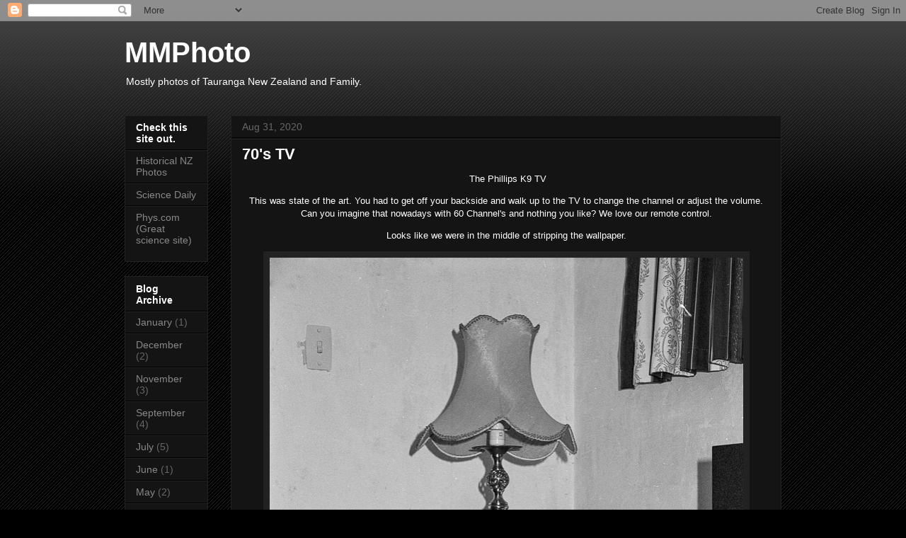

--- FILE ---
content_type: text/html; charset=UTF-8
request_url: http://www.wilwatch.com/2020/08/
body_size: 24552
content:
<!DOCTYPE html>
<html class='v2' dir='ltr' lang='en'>
<head>
<link href='https://www.blogger.com/static/v1/widgets/335934321-css_bundle_v2.css' rel='stylesheet' type='text/css'/>
<meta content='width=1100' name='viewport'/>
<meta content='text/html; charset=UTF-8' http-equiv='Content-Type'/>
<meta content='blogger' name='generator'/>
<link href='http://www.wilwatch.com/favicon.ico' rel='icon' type='image/x-icon'/>
<link href='http://www.wilwatch.com/2020/08/' rel='canonical'/>
<link rel="alternate" type="application/atom+xml" title="MMPhoto - Atom" href="http://www.wilwatch.com/feeds/posts/default" />
<link rel="alternate" type="application/rss+xml" title="MMPhoto - RSS" href="http://www.wilwatch.com/feeds/posts/default?alt=rss" />
<link rel="service.post" type="application/atom+xml" title="MMPhoto - Atom" href="https://www.blogger.com/feeds/3807316009621715518/posts/default" />
<!--Can't find substitution for tag [blog.ieCssRetrofitLinks]-->
<meta content='http://www.wilwatch.com/2020/08/' property='og:url'/>
<meta content='MMPhoto' property='og:title'/>
<meta content='Mostly photos of Tauranga New Zealand and Family.' property='og:description'/>
<title>MMPhoto: August 2020</title>
<style id='page-skin-1' type='text/css'><!--
/*
-----------------------------------------------
Blogger Template Style
Name:     Awesome Inc.
Designer: Tina Chen
URL:      tinachen.org
----------------------------------------------- */
/* Variable definitions
====================
<Variable name="keycolor" description="Main Color" type="color" default="#ffffff"/>
<Group description="Page" selector="body">
<Variable name="body.font" description="Font" type="font"
default="normal normal 13px Arial, Tahoma, Helvetica, FreeSans, sans-serif"/>
<Variable name="body.background.color" description="Background Color" type="color" default="#000000"/>
<Variable name="body.text.color" description="Text Color" type="color" default="#ffffff"/>
</Group>
<Group description="Links" selector=".main-inner">
<Variable name="link.color" description="Link Color" type="color" default="#888888"/>
<Variable name="link.visited.color" description="Visited Color" type="color" default="#444444"/>
<Variable name="link.hover.color" description="Hover Color" type="color" default="#cccccc"/>
</Group>
<Group description="Blog Title" selector=".header h1">
<Variable name="header.font" description="Title Font" type="font"
default="normal bold 40px Arial, Tahoma, Helvetica, FreeSans, sans-serif"/>
<Variable name="header.text.color" description="Title Color" type="color" default="#ffffff" />
<Variable name="header.background.color" description="Header Background" type="color" default="transparent" />
</Group>
<Group description="Blog Description" selector=".header .description">
<Variable name="description.font" description="Font" type="font"
default="normal normal 14px Arial, Tahoma, Helvetica, FreeSans, sans-serif"/>
<Variable name="description.text.color" description="Text Color" type="color"
default="#ffffff" />
</Group>
<Group description="Tabs Text" selector=".tabs-inner .widget li a">
<Variable name="tabs.font" description="Font" type="font"
default="normal bold 14px Arial, Tahoma, Helvetica, FreeSans, sans-serif"/>
<Variable name="tabs.text.color" description="Text Color" type="color" default="#ffffff"/>
<Variable name="tabs.selected.text.color" description="Selected Color" type="color" default="#ffffff"/>
</Group>
<Group description="Tabs Background" selector=".tabs-outer .PageList">
<Variable name="tabs.background.color" description="Background Color" type="color" default="#141414"/>
<Variable name="tabs.selected.background.color" description="Selected Color" type="color" default="#444444"/>
<Variable name="tabs.border.color" description="Border Color" type="color" default="#222222"/>
</Group>
<Group description="Date Header" selector=".main-inner .widget h2.date-header, .main-inner .widget h2.date-header span">
<Variable name="date.font" description="Font" type="font"
default="normal normal 14px Arial, Tahoma, Helvetica, FreeSans, sans-serif"/>
<Variable name="date.text.color" description="Text Color" type="color" default="#666666"/>
<Variable name="date.border.color" description="Border Color" type="color" default="#222222"/>
</Group>
<Group description="Post Title" selector="h3.post-title, h4, h3.post-title a">
<Variable name="post.title.font" description="Font" type="font"
default="normal bold 22px Arial, Tahoma, Helvetica, FreeSans, sans-serif"/>
<Variable name="post.title.text.color" description="Text Color" type="color" default="#ffffff"/>
</Group>
<Group description="Post Background" selector=".post">
<Variable name="post.background.color" description="Background Color" type="color" default="#141414" />
<Variable name="post.border.color" description="Border Color" type="color" default="#222222" />
<Variable name="post.border.bevel.color" description="Bevel Color" type="color" default="#222222"/>
</Group>
<Group description="Gadget Title" selector="h2">
<Variable name="widget.title.font" description="Font" type="font"
default="normal bold 14px Arial, Tahoma, Helvetica, FreeSans, sans-serif"/>
<Variable name="widget.title.text.color" description="Text Color" type="color" default="#ffffff"/>
</Group>
<Group description="Gadget Text" selector=".sidebar .widget">
<Variable name="widget.font" description="Font" type="font"
default="normal normal 14px Arial, Tahoma, Helvetica, FreeSans, sans-serif"/>
<Variable name="widget.text.color" description="Text Color" type="color" default="#ffffff"/>
<Variable name="widget.alternate.text.color" description="Alternate Color" type="color" default="#666666"/>
</Group>
<Group description="Gadget Links" selector=".sidebar .widget">
<Variable name="widget.link.color" description="Link Color" type="color" default="#888888"/>
<Variable name="widget.link.visited.color" description="Visited Color" type="color" default="#444444"/>
<Variable name="widget.link.hover.color" description="Hover Color" type="color" default="#cccccc"/>
</Group>
<Group description="Gadget Background" selector=".sidebar .widget">
<Variable name="widget.background.color" description="Background Color" type="color" default="#141414"/>
<Variable name="widget.border.color" description="Border Color" type="color" default="#222222"/>
<Variable name="widget.border.bevel.color" description="Bevel Color" type="color" default="#000000"/>
</Group>
<Group description="Sidebar Background" selector=".column-left-inner .column-right-inner">
<Variable name="widget.outer.background.color" description="Background Color" type="color" default="transparent" />
</Group>
<Group description="Images" selector=".main-inner">
<Variable name="image.background.color" description="Background Color" type="color" default="transparent"/>
<Variable name="image.border.color" description="Border Color" type="color" default="transparent"/>
</Group>
<Group description="Feed" selector=".blog-feeds">
<Variable name="feed.text.color" description="Text Color" type="color" default="#ffffff"/>
</Group>
<Group description="Feed Links" selector=".blog-feeds">
<Variable name="feed.link.color" description="Link Color" type="color" default="#888888"/>
<Variable name="feed.link.visited.color" description="Visited Color" type="color" default="#444444"/>
<Variable name="feed.link.hover.color" description="Hover Color" type="color" default="#cccccc"/>
</Group>
<Group description="Pager" selector=".blog-pager">
<Variable name="pager.background.color" description="Background Color" type="color" default="#141414" />
</Group>
<Group description="Footer" selector=".footer-outer">
<Variable name="footer.background.color" description="Background Color" type="color" default="#141414" />
<Variable name="footer.text.color" description="Text Color" type="color" default="#ffffff" />
</Group>
<Variable name="title.shadow.spread" description="Title Shadow" type="length" default="-1px"/>
<Variable name="body.background" description="Body Background" type="background"
color="#000000"
default="$(color) none repeat scroll top left"/>
<Variable name="body.background.gradient.cap" description="Body Gradient Cap" type="url"
default="none"/>
<Variable name="body.background.size" description="Body Background Size" type="string" default="auto"/>
<Variable name="tabs.background.gradient" description="Tabs Background Gradient" type="url"
default="none"/>
<Variable name="header.background.gradient" description="Header Background Gradient" type="url" default="none" />
<Variable name="header.padding.top" description="Header Top Padding" type="length" default="22px" />
<Variable name="header.margin.top" description="Header Top Margin" type="length" default="0" />
<Variable name="header.margin.bottom" description="Header Bottom Margin" type="length" default="0" />
<Variable name="widget.padding.top" description="Widget Padding Top" type="length" default="8px" />
<Variable name="widget.padding.side" description="Widget Padding Side" type="length" default="15px" />
<Variable name="widget.outer.margin.top" description="Widget Top Margin" type="length" default="0" />
<Variable name="widget.outer.background.gradient" description="Gradient" type="url" default="none" />
<Variable name="widget.border.radius" description="Gadget Border Radius" type="length" default="0" />
<Variable name="outer.shadow.spread" description="Outer Shadow Size" type="length" default="0" />
<Variable name="date.header.border.radius.top" description="Date Header Border Radius Top" type="length" default="0" />
<Variable name="date.header.position" description="Date Header Position" type="length" default="15px" />
<Variable name="date.space" description="Date Space" type="length" default="30px" />
<Variable name="date.position" description="Date Float" type="string" default="static" />
<Variable name="date.padding.bottom" description="Date Padding Bottom" type="length" default="0" />
<Variable name="date.border.size" description="Date Border Size" type="length" default="0" />
<Variable name="date.background" description="Date Background" type="background" color="transparent"
default="$(color) none no-repeat scroll top left" />
<Variable name="date.first.border.radius.top" description="Date First top radius" type="length" default="0" />
<Variable name="date.last.space.bottom" description="Date Last Space Bottom" type="length"
default="20px" />
<Variable name="date.last.border.radius.bottom" description="Date Last bottom radius" type="length" default="0" />
<Variable name="post.first.padding.top" description="First Post Padding Top" type="length" default="0" />
<Variable name="image.shadow.spread" description="Image Shadow Size" type="length" default="0"/>
<Variable name="image.border.radius" description="Image Border Radius" type="length" default="0"/>
<Variable name="separator.outdent" description="Separator Outdent" type="length" default="15px" />
<Variable name="title.separator.border.size" description="Widget Title Border Size" type="length" default="1px" />
<Variable name="list.separator.border.size" description="List Separator Border Size" type="length" default="1px" />
<Variable name="shadow.spread" description="Shadow Size" type="length" default="0"/>
<Variable name="startSide" description="Side where text starts in blog language" type="automatic" default="left"/>
<Variable name="endSide" description="Side where text ends in blog language" type="automatic" default="right"/>
<Variable name="date.side" description="Side where date header is placed" type="string" default="right"/>
<Variable name="pager.border.radius.top" description="Pager Border Top Radius" type="length" default="0" />
<Variable name="pager.space.top" description="Pager Top Space" type="length" default="1em" />
<Variable name="footer.background.gradient" description="Background Gradient" type="url" default="none" />
<Variable name="mobile.background.size" description="Mobile Background Size" type="string"
default="auto"/>
<Variable name="mobile.background.overlay" description="Mobile Background Overlay" type="string"
default="transparent none repeat scroll top left"/>
<Variable name="mobile.button.color" description="Mobile Button Color" type="color" default="#ffffff" />
*/
/* Content
----------------------------------------------- */
body, .body-fauxcolumn-outer {
font: normal normal 13px Arial, Tahoma, Helvetica, FreeSans, sans-serif;
color: #ffffff;
background: #000000 url(//www.blogblog.com/1kt/awesomeinc/body_background_dark.png) repeat scroll top left;
}
html body .content-outer {
min-width: 0;
max-width: 100%;
width: 100%;
}
a:link {
text-decoration: none;
color: #888888;
}
a:visited {
text-decoration: none;
color: #444444;
}
a:hover {
text-decoration: underline;
color: #cccccc;
}
.body-fauxcolumn-outer .cap-top {
position: absolute;
z-index: 1;
height: 276px;
width: 100%;
background: transparent url(//www.blogblog.com/1kt/awesomeinc/body_gradient_dark.png) repeat-x scroll top left;
_background-image: none;
}
/* Columns
----------------------------------------------- */
.content-inner {
padding: 0;
}
.header-inner .section {
margin: 0 16px;
}
.tabs-inner .section {
margin: 0 16px;
}
.main-inner {
padding-top: 30px;
}
.main-inner .column-center-inner,
.main-inner .column-left-inner,
.main-inner .column-right-inner {
padding: 0 5px;
}
*+html body .main-inner .column-center-inner {
margin-top: -30px;
}
#layout .main-inner .column-center-inner {
margin-top: 0;
}
/* Header
----------------------------------------------- */
.header-outer {
margin: 0 0 0 0;
background: transparent none repeat scroll 0 0;
}
.Header h1 {
font: normal bold 40px Arial, Tahoma, Helvetica, FreeSans, sans-serif;
color: #ffffff;
text-shadow: 0 0 -1px #000000;
}
.Header h1 a {
color: #ffffff;
}
.Header .description {
font: normal normal 14px Arial, Tahoma, Helvetica, FreeSans, sans-serif;
color: #ffffff;
}
.header-inner .Header .titlewrapper,
.header-inner .Header .descriptionwrapper {
padding-left: 0;
padding-right: 0;
margin-bottom: 0;
}
.header-inner .Header .titlewrapper {
padding-top: 22px;
}
/* Tabs
----------------------------------------------- */
.tabs-outer {
overflow: hidden;
position: relative;
background: #141414 none repeat scroll 0 0;
}
#layout .tabs-outer {
overflow: visible;
}
.tabs-cap-top, .tabs-cap-bottom {
position: absolute;
width: 100%;
border-top: 1px solid #222222;
}
.tabs-cap-bottom {
bottom: 0;
}
.tabs-inner .widget li a {
display: inline-block;
margin: 0;
padding: .6em 1.5em;
font: normal bold 14px Arial, Tahoma, Helvetica, FreeSans, sans-serif;
color: #ffffff;
border-top: 1px solid #222222;
border-bottom: 1px solid #222222;
border-left: 1px solid #222222;
height: 16px;
line-height: 16px;
}
.tabs-inner .widget li:last-child a {
border-right: 1px solid #222222;
}
.tabs-inner .widget li.selected a, .tabs-inner .widget li a:hover {
background: #444444 none repeat-x scroll 0 -100px;
color: #ffffff;
}
/* Headings
----------------------------------------------- */
h2 {
font: normal bold 14px Arial, Tahoma, Helvetica, FreeSans, sans-serif;
color: #ffffff;
}
/* Widgets
----------------------------------------------- */
.main-inner .section {
margin: 0 27px;
padding: 0;
}
.main-inner .column-left-outer,
.main-inner .column-right-outer {
margin-top: 0;
}
#layout .main-inner .column-left-outer,
#layout .main-inner .column-right-outer {
margin-top: 0;
}
.main-inner .column-left-inner,
.main-inner .column-right-inner {
background: transparent none repeat 0 0;
-moz-box-shadow: 0 0 0 rgba(0, 0, 0, .2);
-webkit-box-shadow: 0 0 0 rgba(0, 0, 0, .2);
-goog-ms-box-shadow: 0 0 0 rgba(0, 0, 0, .2);
box-shadow: 0 0 0 rgba(0, 0, 0, .2);
-moz-border-radius: 0;
-webkit-border-radius: 0;
-goog-ms-border-radius: 0;
border-radius: 0;
}
#layout .main-inner .column-left-inner,
#layout .main-inner .column-right-inner {
margin-top: 0;
}
.sidebar .widget {
font: normal normal 14px Arial, Tahoma, Helvetica, FreeSans, sans-serif;
color: #ffffff;
}
.sidebar .widget a:link {
color: #888888;
}
.sidebar .widget a:visited {
color: #444444;
}
.sidebar .widget a:hover {
color: #cccccc;
}
.sidebar .widget h2 {
text-shadow: 0 0 -1px #000000;
}
.main-inner .widget {
background-color: #141414;
border: 1px solid #222222;
padding: 0 15px 15px;
margin: 20px -16px;
-moz-box-shadow: 0 0 0 rgba(0, 0, 0, .2);
-webkit-box-shadow: 0 0 0 rgba(0, 0, 0, .2);
-goog-ms-box-shadow: 0 0 0 rgba(0, 0, 0, .2);
box-shadow: 0 0 0 rgba(0, 0, 0, .2);
-moz-border-radius: 0;
-webkit-border-radius: 0;
-goog-ms-border-radius: 0;
border-radius: 0;
}
.main-inner .widget h2 {
margin: 0 -15px;
padding: .6em 15px .5em;
border-bottom: 1px solid #000000;
}
.footer-inner .widget h2 {
padding: 0 0 .4em;
border-bottom: 1px solid #000000;
}
.main-inner .widget h2 + div, .footer-inner .widget h2 + div {
border-top: 1px solid #222222;
padding-top: 8px;
}
.main-inner .widget .widget-content {
margin: 0 -15px;
padding: 7px 15px 0;
}
.main-inner .widget ul, .main-inner .widget #ArchiveList ul.flat {
margin: -8px -15px 0;
padding: 0;
list-style: none;
}
.main-inner .widget #ArchiveList {
margin: -8px 0 0;
}
.main-inner .widget ul li, .main-inner .widget #ArchiveList ul.flat li {
padding: .5em 15px;
text-indent: 0;
color: #666666;
border-top: 1px solid #222222;
border-bottom: 1px solid #000000;
}
.main-inner .widget #ArchiveList ul li {
padding-top: .25em;
padding-bottom: .25em;
}
.main-inner .widget ul li:first-child, .main-inner .widget #ArchiveList ul.flat li:first-child {
border-top: none;
}
.main-inner .widget ul li:last-child, .main-inner .widget #ArchiveList ul.flat li:last-child {
border-bottom: none;
}
.post-body {
position: relative;
}
.main-inner .widget .post-body ul {
padding: 0 2.5em;
margin: .5em 0;
list-style: disc;
}
.main-inner .widget .post-body ul li {
padding: 0.25em 0;
margin-bottom: .25em;
color: #ffffff;
border: none;
}
.footer-inner .widget ul {
padding: 0;
list-style: none;
}
.widget .zippy {
color: #666666;
}
/* Posts
----------------------------------------------- */
body .main-inner .Blog {
padding: 0;
margin-bottom: 1em;
background-color: transparent;
border: none;
-moz-box-shadow: 0 0 0 rgba(0, 0, 0, 0);
-webkit-box-shadow: 0 0 0 rgba(0, 0, 0, 0);
-goog-ms-box-shadow: 0 0 0 rgba(0, 0, 0, 0);
box-shadow: 0 0 0 rgba(0, 0, 0, 0);
}
.main-inner .section:last-child .Blog:last-child {
padding: 0;
margin-bottom: 1em;
}
.main-inner .widget h2.date-header {
margin: 0 -15px 1px;
padding: 0 0 0 0;
font: normal normal 14px Arial, Tahoma, Helvetica, FreeSans, sans-serif;
color: #666666;
background: transparent none no-repeat scroll top left;
border-top: 0 solid #222222;
border-bottom: 1px solid #000000;
-moz-border-radius-topleft: 0;
-moz-border-radius-topright: 0;
-webkit-border-top-left-radius: 0;
-webkit-border-top-right-radius: 0;
border-top-left-radius: 0;
border-top-right-radius: 0;
position: static;
bottom: 100%;
right: 15px;
text-shadow: 0 0 -1px #000000;
}
.main-inner .widget h2.date-header span {
font: normal normal 14px Arial, Tahoma, Helvetica, FreeSans, sans-serif;
display: block;
padding: .5em 15px;
border-left: 0 solid #222222;
border-right: 0 solid #222222;
}
.date-outer {
position: relative;
margin: 30px 0 20px;
padding: 0 15px;
background-color: #141414;
border: 1px solid #222222;
-moz-box-shadow: 0 0 0 rgba(0, 0, 0, .2);
-webkit-box-shadow: 0 0 0 rgba(0, 0, 0, .2);
-goog-ms-box-shadow: 0 0 0 rgba(0, 0, 0, .2);
box-shadow: 0 0 0 rgba(0, 0, 0, .2);
-moz-border-radius: 0;
-webkit-border-radius: 0;
-goog-ms-border-radius: 0;
border-radius: 0;
}
.date-outer:first-child {
margin-top: 0;
}
.date-outer:last-child {
margin-bottom: 20px;
-moz-border-radius-bottomleft: 0;
-moz-border-radius-bottomright: 0;
-webkit-border-bottom-left-radius: 0;
-webkit-border-bottom-right-radius: 0;
-goog-ms-border-bottom-left-radius: 0;
-goog-ms-border-bottom-right-radius: 0;
border-bottom-left-radius: 0;
border-bottom-right-radius: 0;
}
.date-posts {
margin: 0 -15px;
padding: 0 15px;
clear: both;
}
.post-outer, .inline-ad {
border-top: 1px solid #222222;
margin: 0 -15px;
padding: 15px 15px;
}
.post-outer {
padding-bottom: 10px;
}
.post-outer:first-child {
padding-top: 0;
border-top: none;
}
.post-outer:last-child, .inline-ad:last-child {
border-bottom: none;
}
.post-body {
position: relative;
}
.post-body img {
padding: 8px;
background: #222222;
border: 1px solid transparent;
-moz-box-shadow: 0 0 0 rgba(0, 0, 0, .2);
-webkit-box-shadow: 0 0 0 rgba(0, 0, 0, .2);
box-shadow: 0 0 0 rgba(0, 0, 0, .2);
-moz-border-radius: 0;
-webkit-border-radius: 0;
border-radius: 0;
}
h3.post-title, h4 {
font: normal bold 22px Arial, Tahoma, Helvetica, FreeSans, sans-serif;
color: #ffffff;
}
h3.post-title a {
font: normal bold 22px Arial, Tahoma, Helvetica, FreeSans, sans-serif;
color: #ffffff;
}
h3.post-title a:hover {
color: #cccccc;
text-decoration: underline;
}
.post-header {
margin: 0 0 1em;
}
.post-body {
line-height: 1.4;
}
.post-outer h2 {
color: #ffffff;
}
.post-footer {
margin: 1.5em 0 0;
}
#blog-pager {
padding: 15px;
font-size: 120%;
background-color: #141414;
border: 1px solid #222222;
-moz-box-shadow: 0 0 0 rgba(0, 0, 0, .2);
-webkit-box-shadow: 0 0 0 rgba(0, 0, 0, .2);
-goog-ms-box-shadow: 0 0 0 rgba(0, 0, 0, .2);
box-shadow: 0 0 0 rgba(0, 0, 0, .2);
-moz-border-radius: 0;
-webkit-border-radius: 0;
-goog-ms-border-radius: 0;
border-radius: 0;
-moz-border-radius-topleft: 0;
-moz-border-radius-topright: 0;
-webkit-border-top-left-radius: 0;
-webkit-border-top-right-radius: 0;
-goog-ms-border-top-left-radius: 0;
-goog-ms-border-top-right-radius: 0;
border-top-left-radius: 0;
border-top-right-radius-topright: 0;
margin-top: 1em;
}
.blog-feeds, .post-feeds {
margin: 1em 0;
text-align: center;
color: #ffffff;
}
.blog-feeds a, .post-feeds a {
color: #888888;
}
.blog-feeds a:visited, .post-feeds a:visited {
color: #444444;
}
.blog-feeds a:hover, .post-feeds a:hover {
color: #cccccc;
}
.post-outer .comments {
margin-top: 2em;
}
/* Comments
----------------------------------------------- */
.comments .comments-content .icon.blog-author {
background-repeat: no-repeat;
background-image: url([data-uri]);
}
.comments .comments-content .loadmore a {
border-top: 1px solid #222222;
border-bottom: 1px solid #222222;
}
.comments .continue {
border-top: 2px solid #222222;
}
/* Footer
----------------------------------------------- */
.footer-outer {
margin: -0 0 -1px;
padding: 0 0 0;
color: #ffffff;
overflow: hidden;
}
.footer-fauxborder-left {
border-top: 1px solid #222222;
background: #141414 none repeat scroll 0 0;
-moz-box-shadow: 0 0 0 rgba(0, 0, 0, .2);
-webkit-box-shadow: 0 0 0 rgba(0, 0, 0, .2);
-goog-ms-box-shadow: 0 0 0 rgba(0, 0, 0, .2);
box-shadow: 0 0 0 rgba(0, 0, 0, .2);
margin: 0 -0;
}
/* Mobile
----------------------------------------------- */
body.mobile {
background-size: auto;
}
.mobile .body-fauxcolumn-outer {
background: transparent none repeat scroll top left;
}
*+html body.mobile .main-inner .column-center-inner {
margin-top: 0;
}
.mobile .main-inner .widget {
padding: 0 0 15px;
}
.mobile .main-inner .widget h2 + div,
.mobile .footer-inner .widget h2 + div {
border-top: none;
padding-top: 0;
}
.mobile .footer-inner .widget h2 {
padding: 0.5em 0;
border-bottom: none;
}
.mobile .main-inner .widget .widget-content {
margin: 0;
padding: 7px 0 0;
}
.mobile .main-inner .widget ul,
.mobile .main-inner .widget #ArchiveList ul.flat {
margin: 0 -15px 0;
}
.mobile .main-inner .widget h2.date-header {
right: 0;
}
.mobile .date-header span {
padding: 0.4em 0;
}
.mobile .date-outer:first-child {
margin-bottom: 0;
border: 1px solid #222222;
-moz-border-radius-topleft: 0;
-moz-border-radius-topright: 0;
-webkit-border-top-left-radius: 0;
-webkit-border-top-right-radius: 0;
-goog-ms-border-top-left-radius: 0;
-goog-ms-border-top-right-radius: 0;
border-top-left-radius: 0;
border-top-right-radius: 0;
}
.mobile .date-outer {
border-color: #222222;
border-width: 0 1px 1px;
}
.mobile .date-outer:last-child {
margin-bottom: 0;
}
.mobile .main-inner {
padding: 0;
}
.mobile .header-inner .section {
margin: 0;
}
.mobile .post-outer, .mobile .inline-ad {
padding: 5px 0;
}
.mobile .tabs-inner .section {
margin: 0 10px;
}
.mobile .main-inner .widget h2 {
margin: 0;
padding: 0;
}
.mobile .main-inner .widget h2.date-header span {
padding: 0;
}
.mobile .main-inner .widget .widget-content {
margin: 0;
padding: 7px 0 0;
}
.mobile #blog-pager {
border: 1px solid transparent;
background: #141414 none repeat scroll 0 0;
}
.mobile .main-inner .column-left-inner,
.mobile .main-inner .column-right-inner {
background: transparent none repeat 0 0;
-moz-box-shadow: none;
-webkit-box-shadow: none;
-goog-ms-box-shadow: none;
box-shadow: none;
}
.mobile .date-posts {
margin: 0;
padding: 0;
}
.mobile .footer-fauxborder-left {
margin: 0;
border-top: inherit;
}
.mobile .main-inner .section:last-child .Blog:last-child {
margin-bottom: 0;
}
.mobile-index-contents {
color: #ffffff;
}
.mobile .mobile-link-button {
background: #888888 none repeat scroll 0 0;
}
.mobile-link-button a:link, .mobile-link-button a:visited {
color: #ffffff;
}
.mobile .tabs-inner .PageList .widget-content {
background: transparent;
border-top: 1px solid;
border-color: #222222;
color: #ffffff;
}
.mobile .tabs-inner .PageList .widget-content .pagelist-arrow {
border-left: 1px solid #222222;
}

--></style>
<style id='template-skin-1' type='text/css'><!--
body {
min-width: 960px;
}
.content-outer, .content-fauxcolumn-outer, .region-inner {
min-width: 960px;
max-width: 960px;
_width: 960px;
}
.main-inner .columns {
padding-left: 150px;
padding-right: 0px;
}
.main-inner .fauxcolumn-center-outer {
left: 150px;
right: 0px;
/* IE6 does not respect left and right together */
_width: expression(this.parentNode.offsetWidth -
parseInt("150px") -
parseInt("0px") + 'px');
}
.main-inner .fauxcolumn-left-outer {
width: 150px;
}
.main-inner .fauxcolumn-right-outer {
width: 0px;
}
.main-inner .column-left-outer {
width: 150px;
right: 100%;
margin-left: -150px;
}
.main-inner .column-right-outer {
width: 0px;
margin-right: -0px;
}
#layout {
min-width: 0;
}
#layout .content-outer {
min-width: 0;
width: 800px;
}
#layout .region-inner {
min-width: 0;
width: auto;
}
body#layout div.add_widget {
padding: 8px;
}
body#layout div.add_widget a {
margin-left: 32px;
}
--></style>
<link href='https://www.blogger.com/dyn-css/authorization.css?targetBlogID=3807316009621715518&amp;zx=a4bb84eb-6b32-4954-b191-87e1b04d8b56' media='none' onload='if(media!=&#39;all&#39;)media=&#39;all&#39;' rel='stylesheet'/><noscript><link href='https://www.blogger.com/dyn-css/authorization.css?targetBlogID=3807316009621715518&amp;zx=a4bb84eb-6b32-4954-b191-87e1b04d8b56' rel='stylesheet'/></noscript>
<meta name='google-adsense-platform-account' content='ca-host-pub-1556223355139109'/>
<meta name='google-adsense-platform-domain' content='blogspot.com'/>

</head>
<body class='loading'>
<div class='navbar section' id='navbar' name='Navbar'><div class='widget Navbar' data-version='1' id='Navbar1'><script type="text/javascript">
    function setAttributeOnload(object, attribute, val) {
      if(window.addEventListener) {
        window.addEventListener('load',
          function(){ object[attribute] = val; }, false);
      } else {
        window.attachEvent('onload', function(){ object[attribute] = val; });
      }
    }
  </script>
<div id="navbar-iframe-container"></div>
<script type="text/javascript" src="https://apis.google.com/js/platform.js"></script>
<script type="text/javascript">
      gapi.load("gapi.iframes:gapi.iframes.style.bubble", function() {
        if (gapi.iframes && gapi.iframes.getContext) {
          gapi.iframes.getContext().openChild({
              url: 'https://www.blogger.com/navbar/3807316009621715518?origin\x3dhttp://www.wilwatch.com',
              where: document.getElementById("navbar-iframe-container"),
              id: "navbar-iframe"
          });
        }
      });
    </script><script type="text/javascript">
(function() {
var script = document.createElement('script');
script.type = 'text/javascript';
script.src = '//pagead2.googlesyndication.com/pagead/js/google_top_exp.js';
var head = document.getElementsByTagName('head')[0];
if (head) {
head.appendChild(script);
}})();
</script>
</div></div>
<div class='body-fauxcolumns'>
<div class='fauxcolumn-outer body-fauxcolumn-outer'>
<div class='cap-top'>
<div class='cap-left'></div>
<div class='cap-right'></div>
</div>
<div class='fauxborder-left'>
<div class='fauxborder-right'></div>
<div class='fauxcolumn-inner'>
</div>
</div>
<div class='cap-bottom'>
<div class='cap-left'></div>
<div class='cap-right'></div>
</div>
</div>
</div>
<div class='content'>
<div class='content-fauxcolumns'>
<div class='fauxcolumn-outer content-fauxcolumn-outer'>
<div class='cap-top'>
<div class='cap-left'></div>
<div class='cap-right'></div>
</div>
<div class='fauxborder-left'>
<div class='fauxborder-right'></div>
<div class='fauxcolumn-inner'>
</div>
</div>
<div class='cap-bottom'>
<div class='cap-left'></div>
<div class='cap-right'></div>
</div>
</div>
</div>
<div class='content-outer'>
<div class='content-cap-top cap-top'>
<div class='cap-left'></div>
<div class='cap-right'></div>
</div>
<div class='fauxborder-left content-fauxborder-left'>
<div class='fauxborder-right content-fauxborder-right'></div>
<div class='content-inner'>
<header>
<div class='header-outer'>
<div class='header-cap-top cap-top'>
<div class='cap-left'></div>
<div class='cap-right'></div>
</div>
<div class='fauxborder-left header-fauxborder-left'>
<div class='fauxborder-right header-fauxborder-right'></div>
<div class='region-inner header-inner'>
<div class='header section' id='header' name='Header'><div class='widget Header' data-version='1' id='Header1'>
<div id='header-inner'>
<div class='titlewrapper'>
<h1 class='title'>
<a href='http://www.wilwatch.com/'>
MMPhoto
</a>
</h1>
</div>
<div class='descriptionwrapper'>
<p class='description'><span>Mostly photos of Tauranga New Zealand and Family.</span></p>
</div>
</div>
</div></div>
</div>
</div>
<div class='header-cap-bottom cap-bottom'>
<div class='cap-left'></div>
<div class='cap-right'></div>
</div>
</div>
</header>
<div class='tabs-outer'>
<div class='tabs-cap-top cap-top'>
<div class='cap-left'></div>
<div class='cap-right'></div>
</div>
<div class='fauxborder-left tabs-fauxborder-left'>
<div class='fauxborder-right tabs-fauxborder-right'></div>
<div class='region-inner tabs-inner'>
<div class='tabs no-items section' id='crosscol' name='Cross-Column'></div>
<div class='tabs no-items section' id='crosscol-overflow' name='Cross-Column 2'></div>
</div>
</div>
<div class='tabs-cap-bottom cap-bottom'>
<div class='cap-left'></div>
<div class='cap-right'></div>
</div>
</div>
<div class='main-outer'>
<div class='main-cap-top cap-top'>
<div class='cap-left'></div>
<div class='cap-right'></div>
</div>
<div class='fauxborder-left main-fauxborder-left'>
<div class='fauxborder-right main-fauxborder-right'></div>
<div class='region-inner main-inner'>
<div class='columns fauxcolumns'>
<div class='fauxcolumn-outer fauxcolumn-center-outer'>
<div class='cap-top'>
<div class='cap-left'></div>
<div class='cap-right'></div>
</div>
<div class='fauxborder-left'>
<div class='fauxborder-right'></div>
<div class='fauxcolumn-inner'>
</div>
</div>
<div class='cap-bottom'>
<div class='cap-left'></div>
<div class='cap-right'></div>
</div>
</div>
<div class='fauxcolumn-outer fauxcolumn-left-outer'>
<div class='cap-top'>
<div class='cap-left'></div>
<div class='cap-right'></div>
</div>
<div class='fauxborder-left'>
<div class='fauxborder-right'></div>
<div class='fauxcolumn-inner'>
</div>
</div>
<div class='cap-bottom'>
<div class='cap-left'></div>
<div class='cap-right'></div>
</div>
</div>
<div class='fauxcolumn-outer fauxcolumn-right-outer'>
<div class='cap-top'>
<div class='cap-left'></div>
<div class='cap-right'></div>
</div>
<div class='fauxborder-left'>
<div class='fauxborder-right'></div>
<div class='fauxcolumn-inner'>
</div>
</div>
<div class='cap-bottom'>
<div class='cap-left'></div>
<div class='cap-right'></div>
</div>
</div>
<!-- corrects IE6 width calculation -->
<div class='columns-inner'>
<div class='column-center-outer'>
<div class='column-center-inner'>
<div class='main section' id='main' name='Main'><div class='widget Blog' data-version='1' id='Blog1'>
<div class='blog-posts hfeed'>

          <div class="date-outer">
        
<h2 class='date-header'><span>Aug 31, 2020</span></h2>

          <div class="date-posts">
        
<div class='post-outer'>
<div class='post hentry uncustomized-post-template' itemprop='blogPost' itemscope='itemscope' itemtype='http://schema.org/BlogPosting'>
<meta content='https://blogger.googleusercontent.com/img/b/R29vZ2xl/AVvXsEjHZlDGIqY77sqrv9uPob_movieRGhrZp6VaA4ZvhylnrUGgASCP_6Bgn421LneRTLzPi1bSWUKI1GZ4MXSP-sxzRNw6C0NXqYgBi5M00mmLda3VngdQ_2MNisTbm7QQjMzMdVrf_MQlccS/w669-h1000/850-383.jpg' itemprop='image_url'/>
<meta content='3807316009621715518' itemprop='blogId'/>
<meta content='3272875245289911182' itemprop='postId'/>
<a name='3272875245289911182'></a>
<h3 class='post-title entry-title' itemprop='name'>
<a href='http://www.wilwatch.com/2020/08/70s-tv.html'>70's TV</a>
</h3>
<div class='post-header'>
<div class='post-header-line-1'></div>
</div>
<div class='post-body entry-content' id='post-body-3272875245289911182' itemprop='description articleBody'>
<p style="text-align: center;">&nbsp;The Phillips K9 TV</p><p style="text-align: center;">This was state of the art. You had to get off your backside and walk up to the TV to change the channel or adjust the volume. Can you imagine that nowadays with 60 Channel's and nothing you like? We love our remote control.</p><p style="text-align: center;">Looks like we were in the middle of stripping the wallpaper.</p><div class="separator" style="clear: both; text-align: center;"><a href="https://blogger.googleusercontent.com/img/b/R29vZ2xl/AVvXsEjHZlDGIqY77sqrv9uPob_movieRGhrZp6VaA4ZvhylnrUGgASCP_6Bgn421LneRTLzPi1bSWUKI1GZ4MXSP-sxzRNw6C0NXqYgBi5M00mmLda3VngdQ_2MNisTbm7QQjMzMdVrf_MQlccS/s1000/850-383.jpg" imageanchor="1" style="margin-left: 1em; margin-right: 1em;"><img border="0" data-original-height="1000" data-original-width="668" height="1000" src="https://blogger.googleusercontent.com/img/b/R29vZ2xl/AVvXsEjHZlDGIqY77sqrv9uPob_movieRGhrZp6VaA4ZvhylnrUGgASCP_6Bgn421LneRTLzPi1bSWUKI1GZ4MXSP-sxzRNw6C0NXqYgBi5M00mmLda3VngdQ_2MNisTbm7QQjMzMdVrf_MQlccS/w669-h1000/850-383.jpg" width="669" /></a></div><br /><p style="text-align: center;"><br /></p>
<div style='clear: both;'></div>
</div>
<div class='post-footer'>
<div class='post-footer-line post-footer-line-1'>
<span class='post-author vcard'>
Posted by
<span class='fn' itemprop='author' itemscope='itemscope' itemtype='http://schema.org/Person'>
<meta content='https://www.blogger.com/profile/13922654653831021108' itemprop='url'/>
<a class='g-profile' href='https://www.blogger.com/profile/13922654653831021108' rel='author' title='author profile'>
<span itemprop='name'>Mike</span>
</a>
</span>
</span>
<span class='post-timestamp'>
at
<meta content='http://www.wilwatch.com/2020/08/70s-tv.html' itemprop='url'/>
<a class='timestamp-link' href='http://www.wilwatch.com/2020/08/70s-tv.html' rel='bookmark' title='permanent link'><abbr class='published' itemprop='datePublished' title='2020-08-31T18:00:00+12:00'>6:00&#8239;PM</abbr></a>
</span>
<span class='post-comment-link'>
<a class='comment-link' href='http://www.wilwatch.com/2020/08/70s-tv.html#comment-form' onclick=''>
No comments:
  </a>
</span>
<span class='post-icons'>
<span class='item-control blog-admin pid-609774723'>
<a href='https://www.blogger.com/post-edit.g?blogID=3807316009621715518&postID=3272875245289911182&from=pencil' title='Edit Post'>
<img alt='' class='icon-action' height='18' src='https://resources.blogblog.com/img/icon18_edit_allbkg.gif' width='18'/>
</a>
</span>
</span>
<div class='post-share-buttons goog-inline-block'>
<a class='goog-inline-block share-button sb-email' href='https://www.blogger.com/share-post.g?blogID=3807316009621715518&postID=3272875245289911182&target=email' target='_blank' title='Email This'><span class='share-button-link-text'>Email This</span></a><a class='goog-inline-block share-button sb-blog' href='https://www.blogger.com/share-post.g?blogID=3807316009621715518&postID=3272875245289911182&target=blog' onclick='window.open(this.href, "_blank", "height=270,width=475"); return false;' target='_blank' title='BlogThis!'><span class='share-button-link-text'>BlogThis!</span></a><a class='goog-inline-block share-button sb-twitter' href='https://www.blogger.com/share-post.g?blogID=3807316009621715518&postID=3272875245289911182&target=twitter' target='_blank' title='Share to X'><span class='share-button-link-text'>Share to X</span></a><a class='goog-inline-block share-button sb-facebook' href='https://www.blogger.com/share-post.g?blogID=3807316009621715518&postID=3272875245289911182&target=facebook' onclick='window.open(this.href, "_blank", "height=430,width=640"); return false;' target='_blank' title='Share to Facebook'><span class='share-button-link-text'>Share to Facebook</span></a><a class='goog-inline-block share-button sb-pinterest' href='https://www.blogger.com/share-post.g?blogID=3807316009621715518&postID=3272875245289911182&target=pinterest' target='_blank' title='Share to Pinterest'><span class='share-button-link-text'>Share to Pinterest</span></a>
</div>
</div>
<div class='post-footer-line post-footer-line-2'>
<span class='post-labels'>
</span>
</div>
<div class='post-footer-line post-footer-line-3'>
<span class='post-location'>
</span>
</div>
</div>
</div>
</div>

          </div></div>
        

          <div class="date-outer">
        
<h2 class='date-header'><span>Aug 30, 2020</span></h2>

          <div class="date-posts">
        
<div class='post-outer'>
<div class='post hentry uncustomized-post-template' itemprop='blogPost' itemscope='itemscope' itemtype='http://schema.org/BlogPosting'>
<meta content='https://blogger.googleusercontent.com/img/b/R29vZ2xl/AVvXsEgEwVQxmdupX1gbz14QcrbN2MgJMx-cGKkzRA2MAPe5LIxApz-iqVtT5wZ1rXLfxpyv-ogYwCxDLz4XDkru4Ir-6Zp2esTEg74p-VtukMPfSSQvgPkMuwzYkzaKfcLhwJ1ORi1VGIexoM1W/s640/850-352.jpg' itemprop='image_url'/>
<meta content='3807316009621715518' itemprop='blogId'/>
<meta content='274966675622448873' itemprop='postId'/>
<a name='274966675622448873'></a>
<h3 class='post-title entry-title' itemprop='name'>
<a href='http://www.wilwatch.com/2020/08/then-and-now_30.html'>Then and Now</a>
</h3>
<div class='post-header'>
<div class='post-header-line-1'></div>
</div>
<div class='post-body entry-content' id='post-body-274966675622448873' itemprop='description articleBody'>
<p style="text-align: center;"></p><div class="separator" style="clear: both; text-align: center;">Circa 1982</div><div class="separator" style="clear: both; text-align: center;">Hewlett's Road Mt Maunganui</div><div class="separator" style="clear: both; text-align: center;">Prior to the harbour bridge joining the Mount to Tauranga.</div><div class="separator" style="clear: both; text-align: center;">This is a drag race plus burn out....</div><div class="separator" style="clear: both; text-align: center;"><a href="https://blogger.googleusercontent.com/img/b/R29vZ2xl/AVvXsEgEwVQxmdupX1gbz14QcrbN2MgJMx-cGKkzRA2MAPe5LIxApz-iqVtT5wZ1rXLfxpyv-ogYwCxDLz4XDkru4Ir-6Zp2esTEg74p-VtukMPfSSQvgPkMuwzYkzaKfcLhwJ1ORi1VGIexoM1W/s1000/850-352.jpg" imageanchor="1" style="margin-left: 1em; margin-right: 1em;"><img border="0" data-original-height="672" data-original-width="1000" src="https://blogger.googleusercontent.com/img/b/R29vZ2xl/AVvXsEgEwVQxmdupX1gbz14QcrbN2MgJMx-cGKkzRA2MAPe5LIxApz-iqVtT5wZ1rXLfxpyv-ogYwCxDLz4XDkru4Ir-6Zp2esTEg74p-VtukMPfSSQvgPkMuwzYkzaKfcLhwJ1ORi1VGIexoM1W/s640/850-352.jpg" width="640" /></a></div><br /><div class="separator" style="clear: both; text-align: center;"><a href="https://blogger.googleusercontent.com/img/b/R29vZ2xl/AVvXsEhIL7Df-lmY7K62M188FHNIgs0vRn0UQTK8pFNrlJyO6hRjnSw5KhYfD7itLPnvFnQDa-i1C77rywcykhGtiKEuUkET2oruu2v-ZIjSWmjrFcD2XTwStjqiUxe28UEyI8tPwWgDzHhCzup0/s1000/850-353.jpg" imageanchor="1" style="margin-left: 1em; margin-right: 1em;"><img border="0" data-original-height="666" data-original-width="1000" src="https://blogger.googleusercontent.com/img/b/R29vZ2xl/AVvXsEhIL7Df-lmY7K62M188FHNIgs0vRn0UQTK8pFNrlJyO6hRjnSw5KhYfD7itLPnvFnQDa-i1C77rywcykhGtiKEuUkET2oruu2v-ZIjSWmjrFcD2XTwStjqiUxe28UEyI8tPwWgDzHhCzup0/s640/850-353.jpg" width="640" /></a></div><br /><div class="separator" style="clear: both; text-align: center;"><a href="https://blogger.googleusercontent.com/img/b/R29vZ2xl/AVvXsEh-THfYbsKTqXdRhlxC4QkPo26TDyDubZUU_hX3P5T1EzLORKgcarYZWdIrEhwT_0Mw-ZNAIccHMibmFQR0VXgFCrCo3PLiFi9bpBaL4k_O1qFPZchojpMEeAcF2EDn-AIXhe_az_e2znXk/s1000/850-355.jpg" imageanchor="1" style="margin-left: 1em; margin-right: 1em;"><img border="0" data-original-height="661" data-original-width="1000" src="https://blogger.googleusercontent.com/img/b/R29vZ2xl/AVvXsEh-THfYbsKTqXdRhlxC4QkPo26TDyDubZUU_hX3P5T1EzLORKgcarYZWdIrEhwT_0Mw-ZNAIccHMibmFQR0VXgFCrCo3PLiFi9bpBaL4k_O1qFPZchojpMEeAcF2EDn-AIXhe_az_e2znXk/s640/850-355.jpg" width="640" /></a></div>2020<br /><div class="separator" style="clear: both; text-align: center;"><a href="https://blogger.googleusercontent.com/img/b/R29vZ2xl/AVvXsEgTP-EDK0jTzDBa0RUbpo-v6ZyDUXr7v885EZdUxxTcrjmskYN0cxUxFmURhqKd55uohyphenhyphen-5CxQP7_9JgI0JFesPH2T5y0V-98KHFZHk0aNVMxvT-2q67GMIgIWrb1XtLsTVCZk5J3z65mtG/s1000/_DSF1494.jpg" imageanchor="1" style="margin-left: 1em; margin-right: 1em;"><img border="0" data-original-height="648" data-original-width="1000" src="https://blogger.googleusercontent.com/img/b/R29vZ2xl/AVvXsEgTP-EDK0jTzDBa0RUbpo-v6ZyDUXr7v885EZdUxxTcrjmskYN0cxUxFmURhqKd55uohyphenhyphen-5CxQP7_9JgI0JFesPH2T5y0V-98KHFZHk0aNVMxvT-2q67GMIgIWrb1XtLsTVCZk5J3z65mtG/s640/_DSF1494.jpg" width="640" /></a></div><br /><div class="separator" style="clear: both; text-align: center;"><a href="https://blogger.googleusercontent.com/img/b/R29vZ2xl/AVvXsEiqLvNON8nxQpaP8xAuLeT2pxGuoKXqPPstHAvV-BE36lOkAzslQ4osWv1YkbBk8C9FU662q4Wc3YquanhDJJt8vbRzpmVyx8Gyv5R8h7SDiECdDVilNVjv4FwjTjyDUJdD6mKCnQIEyh6J/s1000/_DSF1497.jpg" imageanchor="1" style="margin-left: 1em; margin-right: 1em;"><img border="0" data-original-height="667" data-original-width="1000" src="https://blogger.googleusercontent.com/img/b/R29vZ2xl/AVvXsEiqLvNON8nxQpaP8xAuLeT2pxGuoKXqPPstHAvV-BE36lOkAzslQ4osWv1YkbBk8C9FU662q4Wc3YquanhDJJt8vbRzpmVyx8Gyv5R8h7SDiECdDVilNVjv4FwjTjyDUJdD6mKCnQIEyh6J/s640/_DSF1497.jpg" width="640" /></a></div><br />&nbsp;<p></p>
<div style='clear: both;'></div>
</div>
<div class='post-footer'>
<div class='post-footer-line post-footer-line-1'>
<span class='post-author vcard'>
Posted by
<span class='fn' itemprop='author' itemscope='itemscope' itemtype='http://schema.org/Person'>
<meta content='https://www.blogger.com/profile/13922654653831021108' itemprop='url'/>
<a class='g-profile' href='https://www.blogger.com/profile/13922654653831021108' rel='author' title='author profile'>
<span itemprop='name'>Mike</span>
</a>
</span>
</span>
<span class='post-timestamp'>
at
<meta content='http://www.wilwatch.com/2020/08/then-and-now_30.html' itemprop='url'/>
<a class='timestamp-link' href='http://www.wilwatch.com/2020/08/then-and-now_30.html' rel='bookmark' title='permanent link'><abbr class='published' itemprop='datePublished' title='2020-08-30T10:22:00+12:00'>10:22&#8239;AM</abbr></a>
</span>
<span class='post-comment-link'>
<a class='comment-link' href='http://www.wilwatch.com/2020/08/then-and-now_30.html#comment-form' onclick=''>
No comments:
  </a>
</span>
<span class='post-icons'>
<span class='item-control blog-admin pid-609774723'>
<a href='https://www.blogger.com/post-edit.g?blogID=3807316009621715518&postID=274966675622448873&from=pencil' title='Edit Post'>
<img alt='' class='icon-action' height='18' src='https://resources.blogblog.com/img/icon18_edit_allbkg.gif' width='18'/>
</a>
</span>
</span>
<div class='post-share-buttons goog-inline-block'>
<a class='goog-inline-block share-button sb-email' href='https://www.blogger.com/share-post.g?blogID=3807316009621715518&postID=274966675622448873&target=email' target='_blank' title='Email This'><span class='share-button-link-text'>Email This</span></a><a class='goog-inline-block share-button sb-blog' href='https://www.blogger.com/share-post.g?blogID=3807316009621715518&postID=274966675622448873&target=blog' onclick='window.open(this.href, "_blank", "height=270,width=475"); return false;' target='_blank' title='BlogThis!'><span class='share-button-link-text'>BlogThis!</span></a><a class='goog-inline-block share-button sb-twitter' href='https://www.blogger.com/share-post.g?blogID=3807316009621715518&postID=274966675622448873&target=twitter' target='_blank' title='Share to X'><span class='share-button-link-text'>Share to X</span></a><a class='goog-inline-block share-button sb-facebook' href='https://www.blogger.com/share-post.g?blogID=3807316009621715518&postID=274966675622448873&target=facebook' onclick='window.open(this.href, "_blank", "height=430,width=640"); return false;' target='_blank' title='Share to Facebook'><span class='share-button-link-text'>Share to Facebook</span></a><a class='goog-inline-block share-button sb-pinterest' href='https://www.blogger.com/share-post.g?blogID=3807316009621715518&postID=274966675622448873&target=pinterest' target='_blank' title='Share to Pinterest'><span class='share-button-link-text'>Share to Pinterest</span></a>
</div>
</div>
<div class='post-footer-line post-footer-line-2'>
<span class='post-labels'>
</span>
</div>
<div class='post-footer-line post-footer-line-3'>
<span class='post-location'>
</span>
</div>
</div>
</div>
</div>

          </div></div>
        

          <div class="date-outer">
        
<h2 class='date-header'><span>Aug 29, 2020</span></h2>

          <div class="date-posts">
        
<div class='post-outer'>
<div class='post hentry uncustomized-post-template' itemprop='blogPost' itemscope='itemscope' itemtype='http://schema.org/BlogPosting'>
<meta content='https://blogger.googleusercontent.com/img/b/R29vZ2xl/AVvXsEhA5oFTyxM9TZyFdwmJe3mdJSsGede0ZdCATKDplLU7oLY-zQGpnVvtQs3xyS_RUHEM8zSuPCuvjxpAk4juHjj8F6iXZyz1gVr4fRN96V6xbJNpEEtBeeBlmD-ZY9rt-7luitrrOjU1_Ely/s640/4+Faulkners%2527+store+c+1920+99-730.jpg' itemprop='image_url'/>
<meta content='3807316009621715518' itemprop='blogId'/>
<meta content='1875137358157749816' itemprop='postId'/>
<a name='1875137358157749816'></a>
<h3 class='post-title entry-title' itemprop='name'>
<a href='http://www.wilwatch.com/2020/08/then-and-now_29.html'>Then and Now</a>
</h3>
<div class='post-header'>
<div class='post-header-line-1'></div>
</div>
<div class='post-body entry-content' id='post-body-1875137358157749816' itemprop='description articleBody'>
<p style="text-align: center;">&nbsp;Faulkners Store on the corner of 11th Avenue and Cameron Rd Tauranga. Locals knew this as Faulkner's corner as I do to this day!</p><p style="text-align: center;">I remember this building well from my younger days. The historical picture was taken in the 1920's and the building was not pulled down until the early 80's</p><div class="separator" style="clear: both; text-align: center;"><a href="https://blogger.googleusercontent.com/img/b/R29vZ2xl/AVvXsEhA5oFTyxM9TZyFdwmJe3mdJSsGede0ZdCATKDplLU7oLY-zQGpnVvtQs3xyS_RUHEM8zSuPCuvjxpAk4juHjj8F6iXZyz1gVr4fRN96V6xbJNpEEtBeeBlmD-ZY9rt-7luitrrOjU1_Ely/s1000/4+Faulkners%2527+store+c+1920+99-730.jpg" imageanchor="1" style="margin-left: 1em; margin-right: 1em;"><img border="0" data-original-height="683" data-original-width="1000" src="https://blogger.googleusercontent.com/img/b/R29vZ2xl/AVvXsEhA5oFTyxM9TZyFdwmJe3mdJSsGede0ZdCATKDplLU7oLY-zQGpnVvtQs3xyS_RUHEM8zSuPCuvjxpAk4juHjj8F6iXZyz1gVr4fRN96V6xbJNpEEtBeeBlmD-ZY9rt-7luitrrOjU1_Ely/s640/4+Faulkners%2527+store+c+1920+99-730.jpg" width="640" /></a></div><div style="text-align: center;">2020 same spot. Amazing.</div><div class="separator" style="clear: both; text-align: center;"><a href="https://blogger.googleusercontent.com/img/b/R29vZ2xl/AVvXsEiBCtv194nWXGsmlpDndQqj2SyLs31mISHniR4VbKIr6hEGyYPjHoI4DcpUGsqWJAttQSNk9bP3O3FqIYgVbZ1QXWDMNkBhmLYl7eeDla-DaAr1_IuosSPfFVf9ewfmVBhy8o_mEI-TPuzW/s1000/_DSF1477.jpg" imageanchor="1" style="margin-left: 1em; margin-right: 1em;"><img border="0" data-original-height="667" data-original-width="1000" src="https://blogger.googleusercontent.com/img/b/R29vZ2xl/AVvXsEiBCtv194nWXGsmlpDndQqj2SyLs31mISHniR4VbKIr6hEGyYPjHoI4DcpUGsqWJAttQSNk9bP3O3FqIYgVbZ1QXWDMNkBhmLYl7eeDla-DaAr1_IuosSPfFVf9ewfmVBhy8o_mEI-TPuzW/s640/_DSF1477.jpg" width="640" /></a></div><div class="separator" style="clear: both; text-align: center;"><br /></div><div class="separator" style="clear: both; text-align: center;"><a href="https://blogger.googleusercontent.com/img/b/R29vZ2xl/AVvXsEgnQ-0hHD1qUnXW_9C61WBDXVm4B7E3KDjTfG3Ge7xwMEG2UdVuz_1vs9_kVZFFz2e10PcZBcp3L-oV66lbOP4GnhNz_4oA8-onsRNoiel-vydmebh0fVbpzGukIaofKUg5d6UdlRgQtEJH/s1000/_DSF1489.jpg" imageanchor="1" style="margin-left: 1em; margin-right: 1em;"><img border="0" data-original-height="283" data-original-width="1000" src="https://blogger.googleusercontent.com/img/b/R29vZ2xl/AVvXsEgnQ-0hHD1qUnXW_9C61WBDXVm4B7E3KDjTfG3Ge7xwMEG2UdVuz_1vs9_kVZFFz2e10PcZBcp3L-oV66lbOP4GnhNz_4oA8-onsRNoiel-vydmebh0fVbpzGukIaofKUg5d6UdlRgQtEJH/s640/_DSF1489.jpg" width="640" /></a></div><br />
<div style='clear: both;'></div>
</div>
<div class='post-footer'>
<div class='post-footer-line post-footer-line-1'>
<span class='post-author vcard'>
Posted by
<span class='fn' itemprop='author' itemscope='itemscope' itemtype='http://schema.org/Person'>
<meta content='https://www.blogger.com/profile/13922654653831021108' itemprop='url'/>
<a class='g-profile' href='https://www.blogger.com/profile/13922654653831021108' rel='author' title='author profile'>
<span itemprop='name'>Mike</span>
</a>
</span>
</span>
<span class='post-timestamp'>
at
<meta content='http://www.wilwatch.com/2020/08/then-and-now_29.html' itemprop='url'/>
<a class='timestamp-link' href='http://www.wilwatch.com/2020/08/then-and-now_29.html' rel='bookmark' title='permanent link'><abbr class='published' itemprop='datePublished' title='2020-08-29T19:34:00+12:00'>7:34&#8239;PM</abbr></a>
</span>
<span class='post-comment-link'>
<a class='comment-link' href='http://www.wilwatch.com/2020/08/then-and-now_29.html#comment-form' onclick=''>
No comments:
  </a>
</span>
<span class='post-icons'>
<span class='item-control blog-admin pid-609774723'>
<a href='https://www.blogger.com/post-edit.g?blogID=3807316009621715518&postID=1875137358157749816&from=pencil' title='Edit Post'>
<img alt='' class='icon-action' height='18' src='https://resources.blogblog.com/img/icon18_edit_allbkg.gif' width='18'/>
</a>
</span>
</span>
<div class='post-share-buttons goog-inline-block'>
<a class='goog-inline-block share-button sb-email' href='https://www.blogger.com/share-post.g?blogID=3807316009621715518&postID=1875137358157749816&target=email' target='_blank' title='Email This'><span class='share-button-link-text'>Email This</span></a><a class='goog-inline-block share-button sb-blog' href='https://www.blogger.com/share-post.g?blogID=3807316009621715518&postID=1875137358157749816&target=blog' onclick='window.open(this.href, "_blank", "height=270,width=475"); return false;' target='_blank' title='BlogThis!'><span class='share-button-link-text'>BlogThis!</span></a><a class='goog-inline-block share-button sb-twitter' href='https://www.blogger.com/share-post.g?blogID=3807316009621715518&postID=1875137358157749816&target=twitter' target='_blank' title='Share to X'><span class='share-button-link-text'>Share to X</span></a><a class='goog-inline-block share-button sb-facebook' href='https://www.blogger.com/share-post.g?blogID=3807316009621715518&postID=1875137358157749816&target=facebook' onclick='window.open(this.href, "_blank", "height=430,width=640"); return false;' target='_blank' title='Share to Facebook'><span class='share-button-link-text'>Share to Facebook</span></a><a class='goog-inline-block share-button sb-pinterest' href='https://www.blogger.com/share-post.g?blogID=3807316009621715518&postID=1875137358157749816&target=pinterest' target='_blank' title='Share to Pinterest'><span class='share-button-link-text'>Share to Pinterest</span></a>
</div>
</div>
<div class='post-footer-line post-footer-line-2'>
<span class='post-labels'>
</span>
</div>
<div class='post-footer-line post-footer-line-3'>
<span class='post-location'>
</span>
</div>
</div>
</div>
</div>

          </div></div>
        

          <div class="date-outer">
        
<h2 class='date-header'><span>Aug 28, 2020</span></h2>

          <div class="date-posts">
        
<div class='post-outer'>
<div class='post hentry uncustomized-post-template' itemprop='blogPost' itemscope='itemscope' itemtype='http://schema.org/BlogPosting'>
<meta content='https://blogger.googleusercontent.com/img/b/R29vZ2xl/AVvXsEgXjCqtoMBbrPyjDBcN3n3xvNqCPI1NsdEXEb7QdsUQmPPpaTHUBSRNYXHZJqwMfOMMBt_vvKydM88WD-KCea6ad5i_FNjMyLgl-vryipLdPX2dJm4AUETYJKOgOlZbnyPgWygPepSgGsr3/w600-h800/IMG_4376.jpg' itemprop='image_url'/>
<meta content='3807316009621715518' itemprop='blogId'/>
<meta content='5750959611215903093' itemprop='postId'/>
<a name='5750959611215903093'></a>
<h3 class='post-title entry-title' itemprop='name'>
<a href='http://www.wilwatch.com/2020/08/focused-learner-role-model.html'>Focused Learner & Role Model</a>
</h3>
<div class='post-header'>
<div class='post-header-line-1'></div>
</div>
<div class='post-body entry-content' id='post-body-5750959611215903093' itemprop='description articleBody'>
<p style="text-align: center;">&nbsp;Jay gets an award in front of the entire Matua Primary assembly. We are very proud and hope its the first of many.<img border="0" data-original-height="1000" data-original-width="750" height="800" src="https://blogger.googleusercontent.com/img/b/R29vZ2xl/AVvXsEgXjCqtoMBbrPyjDBcN3n3xvNqCPI1NsdEXEb7QdsUQmPPpaTHUBSRNYXHZJqwMfOMMBt_vvKydM88WD-KCea6ad5i_FNjMyLgl-vryipLdPX2dJm4AUETYJKOgOlZbnyPgWygPepSgGsr3/w600-h800/IMG_4376.jpg" style="text-align: left;" width="600" /></p><div class="separator" style="clear: both; text-align: center;"><br /></div><div class="separator" style="clear: both; text-align: center;"><img border="0" data-original-height="1000" data-original-width="750" height="800" src="https://blogger.googleusercontent.com/img/b/R29vZ2xl/AVvXsEhvUgUnwxRR7O9KlybJxWdrDjd68TdzKw-tEZI1D6MHb4WOQzgsJq7X0zo9AG8_IFtv4DC2mCZ86QpnA78fw3bpk_Oqy5UcS6zR14ABV69QTHmJr0i6wLxNAYiT1iY-GLkgZv_1GTUIkpzk/w600-h800/IMG_4374.jpg" style="text-align: left;" width="600" /></div><br /><p style="text-align: center;"><br /></p>
<div style='clear: both;'></div>
</div>
<div class='post-footer'>
<div class='post-footer-line post-footer-line-1'>
<span class='post-author vcard'>
Posted by
<span class='fn' itemprop='author' itemscope='itemscope' itemtype='http://schema.org/Person'>
<meta content='https://www.blogger.com/profile/13922654653831021108' itemprop='url'/>
<a class='g-profile' href='https://www.blogger.com/profile/13922654653831021108' rel='author' title='author profile'>
<span itemprop='name'>Mike</span>
</a>
</span>
</span>
<span class='post-timestamp'>
at
<meta content='http://www.wilwatch.com/2020/08/focused-learner-role-model.html' itemprop='url'/>
<a class='timestamp-link' href='http://www.wilwatch.com/2020/08/focused-learner-role-model.html' rel='bookmark' title='permanent link'><abbr class='published' itemprop='datePublished' title='2020-08-28T19:18:00+12:00'>7:18&#8239;PM</abbr></a>
</span>
<span class='post-comment-link'>
<a class='comment-link' href='http://www.wilwatch.com/2020/08/focused-learner-role-model.html#comment-form' onclick=''>
No comments:
  </a>
</span>
<span class='post-icons'>
<span class='item-control blog-admin pid-609774723'>
<a href='https://www.blogger.com/post-edit.g?blogID=3807316009621715518&postID=5750959611215903093&from=pencil' title='Edit Post'>
<img alt='' class='icon-action' height='18' src='https://resources.blogblog.com/img/icon18_edit_allbkg.gif' width='18'/>
</a>
</span>
</span>
<div class='post-share-buttons goog-inline-block'>
<a class='goog-inline-block share-button sb-email' href='https://www.blogger.com/share-post.g?blogID=3807316009621715518&postID=5750959611215903093&target=email' target='_blank' title='Email This'><span class='share-button-link-text'>Email This</span></a><a class='goog-inline-block share-button sb-blog' href='https://www.blogger.com/share-post.g?blogID=3807316009621715518&postID=5750959611215903093&target=blog' onclick='window.open(this.href, "_blank", "height=270,width=475"); return false;' target='_blank' title='BlogThis!'><span class='share-button-link-text'>BlogThis!</span></a><a class='goog-inline-block share-button sb-twitter' href='https://www.blogger.com/share-post.g?blogID=3807316009621715518&postID=5750959611215903093&target=twitter' target='_blank' title='Share to X'><span class='share-button-link-text'>Share to X</span></a><a class='goog-inline-block share-button sb-facebook' href='https://www.blogger.com/share-post.g?blogID=3807316009621715518&postID=5750959611215903093&target=facebook' onclick='window.open(this.href, "_blank", "height=430,width=640"); return false;' target='_blank' title='Share to Facebook'><span class='share-button-link-text'>Share to Facebook</span></a><a class='goog-inline-block share-button sb-pinterest' href='https://www.blogger.com/share-post.g?blogID=3807316009621715518&postID=5750959611215903093&target=pinterest' target='_blank' title='Share to Pinterest'><span class='share-button-link-text'>Share to Pinterest</span></a>
</div>
</div>
<div class='post-footer-line post-footer-line-2'>
<span class='post-labels'>
</span>
</div>
<div class='post-footer-line post-footer-line-3'>
<span class='post-location'>
</span>
</div>
</div>
</div>
</div>

          </div></div>
        

          <div class="date-outer">
        
<h2 class='date-header'><span>Aug 27, 2020</span></h2>

          <div class="date-posts">
        
<div class='post-outer'>
<div class='post hentry uncustomized-post-template' itemprop='blogPost' itemscope='itemscope' itemtype='http://schema.org/BlogPosting'>
<meta content='https://blogger.googleusercontent.com/img/b/R29vZ2xl/AVvXsEg7UcYTdoECv_kmsTylTIw2H4lj_UJTN56tQPEd5XbfOBop9Szh9aJMAsDaXMYfEMBfkxm8RV8V7ndgF-jr_1qzS1gk6ZAYKfGb0jFK9B6ccVJJBXJLvWvETAuixN0PEZqz072w7ZT_YmI9/s640/_DSF1446.jpg' itemprop='image_url'/>
<meta content='3807316009621715518' itemprop='blogId'/>
<meta content='5622574254610041837' itemprop='postId'/>
<a name='5622574254610041837'></a>
<h3 class='post-title entry-title' itemprop='name'>
<a href='http://www.wilwatch.com/2020/08/2020-1883-strand-tauranga.html'>2020-1883 The Strand Tauranga</a>
</h3>
<div class='post-header'>
<div class='post-header-line-1'></div>
</div>
<div class='post-body entry-content' id='post-body-5622574254610041837' itemprop='description articleBody'>
<p></p><div class="separator" style="clear: both; text-align: center;"><a href="https://blogger.googleusercontent.com/img/b/R29vZ2xl/AVvXsEg7UcYTdoECv_kmsTylTIw2H4lj_UJTN56tQPEd5XbfOBop9Szh9aJMAsDaXMYfEMBfkxm8RV8V7ndgF-jr_1qzS1gk6ZAYKfGb0jFK9B6ccVJJBXJLvWvETAuixN0PEZqz072w7ZT_YmI9/s1000/_DSF1446.jpg" style="margin-left: 1em; margin-right: 1em;"><img border="0" data-original-height="589" data-original-width="1000" src="https://blogger.googleusercontent.com/img/b/R29vZ2xl/AVvXsEg7UcYTdoECv_kmsTylTIw2H4lj_UJTN56tQPEd5XbfOBop9Szh9aJMAsDaXMYfEMBfkxm8RV8V7ndgF-jr_1qzS1gk6ZAYKfGb0jFK9B6ccVJJBXJLvWvETAuixN0PEZqz072w7ZT_YmI9/s640/_DSF1446.jpg" width="640" /></a></div><br /><div class="separator" style="clear: both; text-align: center;"><a href="https://blogger.googleusercontent.com/img/b/R29vZ2xl/AVvXsEiTCNRShSBcgDTfh7OMZvbXMiJS53yFPevl33B_0txfhFTZrs4CJ06ENkYe9HECeoOBGmZ6B-0gfH6odkgCFZu55mwvix0j1Yt01ATQ6SYLD7hUehmtG-hC4jM_PY_ZlgJFJFWWVIrATYOG/s1000/strand1883.jpg" style="margin-left: 1em; margin-right: 1em;"><img border="0" data-original-height="620" data-original-width="1000" src="https://blogger.googleusercontent.com/img/b/R29vZ2xl/AVvXsEiTCNRShSBcgDTfh7OMZvbXMiJS53yFPevl33B_0txfhFTZrs4CJ06ENkYe9HECeoOBGmZ6B-0gfH6odkgCFZu55mwvix0j1Yt01ATQ6SYLD7hUehmtG-hC4jM_PY_ZlgJFJFWWVIrATYOG/s640/strand1883.jpg" width="640" /></a></div><br />&nbsp;<div class="separator" style="clear: both; text-align: center;"><a href="https://blogger.googleusercontent.com/img/b/R29vZ2xl/AVvXsEiH_mqdqAFuTojnM5O1m11hlv4AMPIF42qPUdp73OxjD5yu3ghvC0u3TSNd7Mocy6kKL4Cm23o6n9z2xigfMBOEa5yJQ4ze_0Ps6NEkJZ67_nzTnuplAZXRHHp7Vp8MdNb3Y929mGAYTZgJ/s1000/Image.jpg" imageanchor="1" style="margin-left: 1em; margin-right: 1em;"><img border="0" data-original-height="322" data-original-width="1000" src="https://blogger.googleusercontent.com/img/b/R29vZ2xl/AVvXsEiH_mqdqAFuTojnM5O1m11hlv4AMPIF42qPUdp73OxjD5yu3ghvC0u3TSNd7Mocy6kKL4Cm23o6n9z2xigfMBOEa5yJQ4ze_0Ps6NEkJZ67_nzTnuplAZXRHHp7Vp8MdNb3Y929mGAYTZgJ/s640/Image.jpg" width="640" /></a></div><br /><p></p>
<div style='clear: both;'></div>
</div>
<div class='post-footer'>
<div class='post-footer-line post-footer-line-1'>
<span class='post-author vcard'>
Posted by
<span class='fn' itemprop='author' itemscope='itemscope' itemtype='http://schema.org/Person'>
<meta content='https://www.blogger.com/profile/13922654653831021108' itemprop='url'/>
<a class='g-profile' href='https://www.blogger.com/profile/13922654653831021108' rel='author' title='author profile'>
<span itemprop='name'>Mike</span>
</a>
</span>
</span>
<span class='post-timestamp'>
at
<meta content='http://www.wilwatch.com/2020/08/2020-1883-strand-tauranga.html' itemprop='url'/>
<a class='timestamp-link' href='http://www.wilwatch.com/2020/08/2020-1883-strand-tauranga.html' rel='bookmark' title='permanent link'><abbr class='published' itemprop='datePublished' title='2020-08-27T07:10:00+12:00'>7:10&#8239;AM</abbr></a>
</span>
<span class='post-comment-link'>
<a class='comment-link' href='http://www.wilwatch.com/2020/08/2020-1883-strand-tauranga.html#comment-form' onclick=''>
No comments:
  </a>
</span>
<span class='post-icons'>
<span class='item-control blog-admin pid-609774723'>
<a href='https://www.blogger.com/post-edit.g?blogID=3807316009621715518&postID=5622574254610041837&from=pencil' title='Edit Post'>
<img alt='' class='icon-action' height='18' src='https://resources.blogblog.com/img/icon18_edit_allbkg.gif' width='18'/>
</a>
</span>
</span>
<div class='post-share-buttons goog-inline-block'>
<a class='goog-inline-block share-button sb-email' href='https://www.blogger.com/share-post.g?blogID=3807316009621715518&postID=5622574254610041837&target=email' target='_blank' title='Email This'><span class='share-button-link-text'>Email This</span></a><a class='goog-inline-block share-button sb-blog' href='https://www.blogger.com/share-post.g?blogID=3807316009621715518&postID=5622574254610041837&target=blog' onclick='window.open(this.href, "_blank", "height=270,width=475"); return false;' target='_blank' title='BlogThis!'><span class='share-button-link-text'>BlogThis!</span></a><a class='goog-inline-block share-button sb-twitter' href='https://www.blogger.com/share-post.g?blogID=3807316009621715518&postID=5622574254610041837&target=twitter' target='_blank' title='Share to X'><span class='share-button-link-text'>Share to X</span></a><a class='goog-inline-block share-button sb-facebook' href='https://www.blogger.com/share-post.g?blogID=3807316009621715518&postID=5622574254610041837&target=facebook' onclick='window.open(this.href, "_blank", "height=430,width=640"); return false;' target='_blank' title='Share to Facebook'><span class='share-button-link-text'>Share to Facebook</span></a><a class='goog-inline-block share-button sb-pinterest' href='https://www.blogger.com/share-post.g?blogID=3807316009621715518&postID=5622574254610041837&target=pinterest' target='_blank' title='Share to Pinterest'><span class='share-button-link-text'>Share to Pinterest</span></a>
</div>
</div>
<div class='post-footer-line post-footer-line-2'>
<span class='post-labels'>
</span>
</div>
<div class='post-footer-line post-footer-line-3'>
<span class='post-location'>
</span>
</div>
</div>
</div>
</div>
<div class='post-outer'>
<div class='post hentry uncustomized-post-template' itemprop='blogPost' itemscope='itemscope' itemtype='http://schema.org/BlogPosting'>
<meta content='https://blogger.googleusercontent.com/img/b/R29vZ2xl/AVvXsEj0P0h1gS0EeQK2X54nWHm1RPfCpqX-Pxw5vnJlQRhF-R3-U3NgWpKm7O9BnOMcusbM6zDRke-H9uR_ckZdtfp_yK2eaUJGgbKblE31U6RZrbpO3L9cwJe4MUxGkZSjAWYYsDoP0bz1CwOi/s640/850-343.jpg' itemprop='image_url'/>
<meta content='3807316009621715518' itemprop='blogId'/>
<meta content='5985278776983766692' itemprop='postId'/>
<a name='5985278776983766692'></a>
<h3 class='post-title entry-title' itemprop='name'>
<a href='http://www.wilwatch.com/2020/08/stranded.html'>Stranded</a>
</h3>
<div class='post-header'>
<div class='post-header-line-1'></div>
</div>
<div class='post-body entry-content' id='post-body-5985278776983766692' itemprop='description articleBody'>
<p></p><div class="separator" style="clear: both; text-align: center;">This old tree can still be seen buried in the large Mangrove swamp between Tauranga and Te Maunga&nbsp;</div><div class="separator" style="clear: both; text-align: center;">You can just see the first Mangrove growing under it.&nbsp;</div><div class="separator" style="clear: both; text-align: center;"><a href="https://blogger.googleusercontent.com/img/b/R29vZ2xl/AVvXsEj0P0h1gS0EeQK2X54nWHm1RPfCpqX-Pxw5vnJlQRhF-R3-U3NgWpKm7O9BnOMcusbM6zDRke-H9uR_ckZdtfp_yK2eaUJGgbKblE31U6RZrbpO3L9cwJe4MUxGkZSjAWYYsDoP0bz1CwOi/s1000/850-343.jpg" imageanchor="1" style="margin-left: 1em; margin-right: 1em;"><img border="0" data-original-height="669" data-original-width="1000" src="https://blogger.googleusercontent.com/img/b/R29vZ2xl/AVvXsEj0P0h1gS0EeQK2X54nWHm1RPfCpqX-Pxw5vnJlQRhF-R3-U3NgWpKm7O9BnOMcusbM6zDRke-H9uR_ckZdtfp_yK2eaUJGgbKblE31U6RZrbpO3L9cwJe4MUxGkZSjAWYYsDoP0bz1CwOi/s640/850-343.jpg" width="640" /></a></div><br />&nbsp;<p></p>
<div style='clear: both;'></div>
</div>
<div class='post-footer'>
<div class='post-footer-line post-footer-line-1'>
<span class='post-author vcard'>
Posted by
<span class='fn' itemprop='author' itemscope='itemscope' itemtype='http://schema.org/Person'>
<meta content='https://www.blogger.com/profile/13922654653831021108' itemprop='url'/>
<a class='g-profile' href='https://www.blogger.com/profile/13922654653831021108' rel='author' title='author profile'>
<span itemprop='name'>Mike</span>
</a>
</span>
</span>
<span class='post-timestamp'>
at
<meta content='http://www.wilwatch.com/2020/08/stranded.html' itemprop='url'/>
<a class='timestamp-link' href='http://www.wilwatch.com/2020/08/stranded.html' rel='bookmark' title='permanent link'><abbr class='published' itemprop='datePublished' title='2020-08-27T07:01:00+12:00'>7:01&#8239;AM</abbr></a>
</span>
<span class='post-comment-link'>
<a class='comment-link' href='http://www.wilwatch.com/2020/08/stranded.html#comment-form' onclick=''>
No comments:
  </a>
</span>
<span class='post-icons'>
<span class='item-control blog-admin pid-609774723'>
<a href='https://www.blogger.com/post-edit.g?blogID=3807316009621715518&postID=5985278776983766692&from=pencil' title='Edit Post'>
<img alt='' class='icon-action' height='18' src='https://resources.blogblog.com/img/icon18_edit_allbkg.gif' width='18'/>
</a>
</span>
</span>
<div class='post-share-buttons goog-inline-block'>
<a class='goog-inline-block share-button sb-email' href='https://www.blogger.com/share-post.g?blogID=3807316009621715518&postID=5985278776983766692&target=email' target='_blank' title='Email This'><span class='share-button-link-text'>Email This</span></a><a class='goog-inline-block share-button sb-blog' href='https://www.blogger.com/share-post.g?blogID=3807316009621715518&postID=5985278776983766692&target=blog' onclick='window.open(this.href, "_blank", "height=270,width=475"); return false;' target='_blank' title='BlogThis!'><span class='share-button-link-text'>BlogThis!</span></a><a class='goog-inline-block share-button sb-twitter' href='https://www.blogger.com/share-post.g?blogID=3807316009621715518&postID=5985278776983766692&target=twitter' target='_blank' title='Share to X'><span class='share-button-link-text'>Share to X</span></a><a class='goog-inline-block share-button sb-facebook' href='https://www.blogger.com/share-post.g?blogID=3807316009621715518&postID=5985278776983766692&target=facebook' onclick='window.open(this.href, "_blank", "height=430,width=640"); return false;' target='_blank' title='Share to Facebook'><span class='share-button-link-text'>Share to Facebook</span></a><a class='goog-inline-block share-button sb-pinterest' href='https://www.blogger.com/share-post.g?blogID=3807316009621715518&postID=5985278776983766692&target=pinterest' target='_blank' title='Share to Pinterest'><span class='share-button-link-text'>Share to Pinterest</span></a>
</div>
</div>
<div class='post-footer-line post-footer-line-2'>
<span class='post-labels'>
</span>
</div>
<div class='post-footer-line post-footer-line-3'>
<span class='post-location'>
</span>
</div>
</div>
</div>
</div>

          </div></div>
        

          <div class="date-outer">
        
<h2 class='date-header'><span>Aug 25, 2020</span></h2>

          <div class="date-posts">
        
<div class='post-outer'>
<div class='post hentry uncustomized-post-template' itemprop='blogPost' itemscope='itemscope' itemtype='http://schema.org/BlogPosting'>
<meta content='https://blogger.googleusercontent.com/img/b/R29vZ2xl/AVvXsEjZTOBivQczeQoWUkFFoLasWF8eDIRjRtHtRWHVobaKb_aXoWnpbvxk8AnXxbRA33zD-otzxeRV-XPcIPfmE_CWRHf0oz0MsAiK9mUJirvHQMs9-M2fBYGblrk3UXKuwWyKD6K2-3CLPzrX/w608-h800/850-321.jpg' itemprop='image_url'/>
<meta content='3807316009621715518' itemprop='blogId'/>
<meta content='1109286762631566414' itemprop='postId'/>
<a name='1109286762631566414'></a>
<h3 class='post-title entry-title' itemprop='name'>
<a href='http://www.wilwatch.com/2020/08/the-boys.html'>The Boys</a>
</h3>
<div class='post-header'>
<div class='post-header-line-1'></div>
</div>
<div class='post-body entry-content' id='post-body-1109286762631566414' itemprop='description articleBody'>
<p></p><div style="text-align: center;">&nbsp;Paul and Rob (Middle back and bottom left) with Ken's boys (cousins)</div><div style="text-align: center;">Brad, Shaun and Daniel.</div><div class="separator" style="clear: both; text-align: center;"><img border="0" data-original-height="1000" data-original-width="759" height="800" src="https://blogger.googleusercontent.com/img/b/R29vZ2xl/AVvXsEjZTOBivQczeQoWUkFFoLasWF8eDIRjRtHtRWHVobaKb_aXoWnpbvxk8AnXxbRA33zD-otzxeRV-XPcIPfmE_CWRHf0oz0MsAiK9mUJirvHQMs9-M2fBYGblrk3UXKuwWyKD6K2-3CLPzrX/w608-h800/850-321.jpg" style="text-align: left;" width="608" /></div><div class="separator" style="clear: both; text-align: center;">Paul circa '85 on the Mount</div><div class="separator" style="clear: both; text-align: center;"><img border="0" data-original-height="744" data-original-width="1000" height="381" src="https://blogger.googleusercontent.com/img/b/R29vZ2xl/AVvXsEhIjknkDp8hhlOzvTwm2AJZ1ghBIP89t9ZRVGRFt5ddizUbtJg247kFPlbC6SX3q1EgAPJhNEgFo7IdWQ1krpuKQ-lIvAZGlWcw57x6DRY4C3HjI-ItJhHsnLKMRIlykkN8Rms2LQNQliAv/w512-h381/850-322.jpg" style="text-align: left;" width="512" /></div><br /><p></p>
<div style='clear: both;'></div>
</div>
<div class='post-footer'>
<div class='post-footer-line post-footer-line-1'>
<span class='post-author vcard'>
Posted by
<span class='fn' itemprop='author' itemscope='itemscope' itemtype='http://schema.org/Person'>
<meta content='https://www.blogger.com/profile/13922654653831021108' itemprop='url'/>
<a class='g-profile' href='https://www.blogger.com/profile/13922654653831021108' rel='author' title='author profile'>
<span itemprop='name'>Mike</span>
</a>
</span>
</span>
<span class='post-timestamp'>
at
<meta content='http://www.wilwatch.com/2020/08/the-boys.html' itemprop='url'/>
<a class='timestamp-link' href='http://www.wilwatch.com/2020/08/the-boys.html' rel='bookmark' title='permanent link'><abbr class='published' itemprop='datePublished' title='2020-08-25T04:28:00+12:00'>4:28&#8239;AM</abbr></a>
</span>
<span class='post-comment-link'>
<a class='comment-link' href='http://www.wilwatch.com/2020/08/the-boys.html#comment-form' onclick=''>
No comments:
  </a>
</span>
<span class='post-icons'>
<span class='item-control blog-admin pid-609774723'>
<a href='https://www.blogger.com/post-edit.g?blogID=3807316009621715518&postID=1109286762631566414&from=pencil' title='Edit Post'>
<img alt='' class='icon-action' height='18' src='https://resources.blogblog.com/img/icon18_edit_allbkg.gif' width='18'/>
</a>
</span>
</span>
<div class='post-share-buttons goog-inline-block'>
<a class='goog-inline-block share-button sb-email' href='https://www.blogger.com/share-post.g?blogID=3807316009621715518&postID=1109286762631566414&target=email' target='_blank' title='Email This'><span class='share-button-link-text'>Email This</span></a><a class='goog-inline-block share-button sb-blog' href='https://www.blogger.com/share-post.g?blogID=3807316009621715518&postID=1109286762631566414&target=blog' onclick='window.open(this.href, "_blank", "height=270,width=475"); return false;' target='_blank' title='BlogThis!'><span class='share-button-link-text'>BlogThis!</span></a><a class='goog-inline-block share-button sb-twitter' href='https://www.blogger.com/share-post.g?blogID=3807316009621715518&postID=1109286762631566414&target=twitter' target='_blank' title='Share to X'><span class='share-button-link-text'>Share to X</span></a><a class='goog-inline-block share-button sb-facebook' href='https://www.blogger.com/share-post.g?blogID=3807316009621715518&postID=1109286762631566414&target=facebook' onclick='window.open(this.href, "_blank", "height=430,width=640"); return false;' target='_blank' title='Share to Facebook'><span class='share-button-link-text'>Share to Facebook</span></a><a class='goog-inline-block share-button sb-pinterest' href='https://www.blogger.com/share-post.g?blogID=3807316009621715518&postID=1109286762631566414&target=pinterest' target='_blank' title='Share to Pinterest'><span class='share-button-link-text'>Share to Pinterest</span></a>
</div>
</div>
<div class='post-footer-line post-footer-line-2'>
<span class='post-labels'>
</span>
</div>
<div class='post-footer-line post-footer-line-3'>
<span class='post-location'>
</span>
</div>
</div>
</div>
</div>
<div class='post-outer'>
<div class='post hentry uncustomized-post-template' itemprop='blogPost' itemscope='itemscope' itemtype='http://schema.org/BlogPosting'>
<meta content='https://blogger.googleusercontent.com/img/b/R29vZ2xl/AVvXsEiEWjCw6Ed9k8KbQOy1WDsKqEFoDfLU7xg9uM0TDmSezChmbkRLSWjtIRKWR0ibUiKvlKT6aQ98hAU8EF-Rf2HbI79kw-WcN_NMuPOqvaykXmYTrKNgWyHnkG5w24oGirIBjzvZSflyV4us/s640/850-302.jpg' itemprop='image_url'/>
<meta content='3807316009621715518' itemprop='blogId'/>
<meta content='1493007768543485255' itemprop='postId'/>
<a name='1493007768543485255'></a>
<h3 class='post-title entry-title' itemprop='name'>
<a href='http://www.wilwatch.com/2020/08/wedding-circa-1984.html'>Wedding Circa 1984</a>
</h3>
<div class='post-header'>
<div class='post-header-line-1'></div>
</div>
<div class='post-body entry-content' id='post-body-1493007768543485255' itemprop='description articleBody'>
<p style="text-align: center;">&nbsp;Tuma and Gidge</p><p style="text-align: center;">My oldest sister gets married in Nelson. I found these pictures in my old collection. It was a beautiful low key celebration. Their boy Luke, seen in one of the pictures, went on to become well known in the music scene.<span style="color: #fcff01;">&nbsp;<a href="https://www.stuff.co.nz/nelson-mail/news/103547664/nelson-hiphop-artist-blowing-up-in-britain"><span style="color: #fcff01;">Luke</span></a></span></p><p style="text-align: center;"></p><div class="separator" style="clear: both; text-align: center;"><a href="https://blogger.googleusercontent.com/img/b/R29vZ2xl/AVvXsEiEWjCw6Ed9k8KbQOy1WDsKqEFoDfLU7xg9uM0TDmSezChmbkRLSWjtIRKWR0ibUiKvlKT6aQ98hAU8EF-Rf2HbI79kw-WcN_NMuPOqvaykXmYTrKNgWyHnkG5w24oGirIBjzvZSflyV4us/s1000/850-302.jpg" style="margin-left: 1em; margin-right: 1em;"><img border="0" data-original-height="1000" data-original-width="724" height="640" src="https://blogger.googleusercontent.com/img/b/R29vZ2xl/AVvXsEiEWjCw6Ed9k8KbQOy1WDsKqEFoDfLU7xg9uM0TDmSezChmbkRLSWjtIRKWR0ibUiKvlKT6aQ98hAU8EF-Rf2HbI79kw-WcN_NMuPOqvaykXmYTrKNgWyHnkG5w24oGirIBjzvZSflyV4us/s640/850-302.jpg" /></a></div><br /><div class="separator" style="clear: both; text-align: center;"><a href="https://blogger.googleusercontent.com/img/b/R29vZ2xl/AVvXsEiN-9ywmDDwat-FE0ULxWvcol5RC4X2X7sLo0myKDa2-TtD7Wrc2mIyvWtuPMgbeYJ_Q4C8nd86AhysuuMDCN-a-ElGdff_zt0io8rTSiqOdMBNbm2OSbNcjAPw_RPQGoxWL8rNdRMnV5kQ/s1000/850-307+copy.jpg" style="margin-left: 1em; margin-right: 1em;"><img border="0" data-original-height="1000" data-original-width="753" height="262" src="https://blogger.googleusercontent.com/img/b/R29vZ2xl/AVvXsEiN-9ywmDDwat-FE0ULxWvcol5RC4X2X7sLo0myKDa2-TtD7Wrc2mIyvWtuPMgbeYJ_Q4C8nd86AhysuuMDCN-a-ElGdff_zt0io8rTSiqOdMBNbm2OSbNcjAPw_RPQGoxWL8rNdRMnV5kQ/w198-h262/850-307+copy.jpg" width="198" /></a><img border="0" data-original-height="1000" data-original-width="750" height="262" src="https://blogger.googleusercontent.com/img/b/R29vZ2xl/AVvXsEgCH-fB9Cc2KkX-uOafoi5CcSZBl6McCZSEMAdoVdh0KIk8cSpTeDG1dzpEznhJLySI-YYClhPAxclWMCz-RkW5BUw5IjyfXd_rhE6D-1P-lM6MZZB8ALF2xYXmgA6-TTNGe6H-7T5FoSn8/w197-h262/850-307.jpg" style="text-align: start;" width="197" /></div><br /><div class="separator" style="clear: both; text-align: center;"><a href="https://blogger.googleusercontent.com/img/b/R29vZ2xl/AVvXsEgplZb26HtIXMSyQ_L3ywFsRcoJJydvkZl2h9fFSmFgZ9ByNeoc-5AVU3EVK64oz-ns-BOGcwi-stbeXPoormrM6yhnOwqmLmrcKLhjRVBxHd_tquBeKihI2aT5aTYoGjBeOyPetriMrFf3/s1000/850-308.jpg" style="margin-left: 1em; margin-right: 1em;"><img border="0" data-original-height="1000" data-original-width="755" height="262" src="https://blogger.googleusercontent.com/img/b/R29vZ2xl/AVvXsEgplZb26HtIXMSyQ_L3ywFsRcoJJydvkZl2h9fFSmFgZ9ByNeoc-5AVU3EVK64oz-ns-BOGcwi-stbeXPoormrM6yhnOwqmLmrcKLhjRVBxHd_tquBeKihI2aT5aTYoGjBeOyPetriMrFf3/w198-h262/850-308.jpg" width="198" /></a><img border="0" data-original-height="1000" data-original-width="755" height="262" src="https://blogger.googleusercontent.com/img/b/R29vZ2xl/AVvXsEidMol4697mpF18Rgj7rv1Egh-QV0lqDlfXODPipbh3w8QP4WHiY5bHTYIsJNqBJwGcoWGCN7llbhcspvYwh1_FUjaLr_p4n_MnzT2nY0SQepafoTnnLnqy3BdzneDmA_QbN97Ve87oVyX9/w198-h262/850-315.jpg" style="text-align: start;" width="198" /></div><br /><div class="separator" style="clear: both; text-align: center;"><a href="https://blogger.googleusercontent.com/img/b/R29vZ2xl/AVvXsEjzz95thbYepyTO6FbzpsTdIM_nDzYv-hpU8N053Ug2omUpk3HqPUFqKF2cFWp2edlNzVVSQfHsPVph8I_QCWRTgVmIzdqcfW383ZIlpYswqmhrqBs-k_89bo7l1MULUI1gbddjshL7PvGd/s1000/850-312.jpg" style="margin-left: 1em; margin-right: 1em;"><img border="0" data-original-height="1000" data-original-width="736" height="329" src="https://blogger.googleusercontent.com/img/b/R29vZ2xl/AVvXsEjzz95thbYepyTO6FbzpsTdIM_nDzYv-hpU8N053Ug2omUpk3HqPUFqKF2cFWp2edlNzVVSQfHsPVph8I_QCWRTgVmIzdqcfW383ZIlpYswqmhrqBs-k_89bo7l1MULUI1gbddjshL7PvGd/w243-h329/850-312.jpg" width="243" /></a><img border="0" data-original-height="1000" data-original-width="725" height="328" src="https://blogger.googleusercontent.com/img/b/R29vZ2xl/AVvXsEj5n3TMHc6MfR8Xh3wwMqjFVHlOdLCc9NksEZjvl8hILqic1JdjxEF4O6DvK3ZWZwHlpOP-OZLQdcf_B5eEmyMT9wBhFZ0JycWYWrlsCWL3Xc77maBo_Zpa9mDbiusu28jDBFMHhJNYA-Iy/w238-h328/850-317.jpg" style="text-align: start;" width="238" /></div><br /><div class="separator" style="clear: both; text-align: center;"><a href="https://blogger.googleusercontent.com/img/b/R29vZ2xl/AVvXsEjYfMmIPfCyA5lcU3ZuGBrXwr5zTWha6stwptOuSBpeGi24LEh-GeIGN5NpCvyIlWowYxy6RbO0d3SDICzkdVkf4DVN3PRiLGg3aX40qsMyyhJmzDEMz_JQtPVZ77d7Iu_33V4ksxNkjgNQ/s1000/850-305.jpg" style="margin-left: 1em; margin-right: 1em;"><img border="0" data-original-height="756" data-original-width="1000" src="https://blogger.googleusercontent.com/img/b/R29vZ2xl/AVvXsEjYfMmIPfCyA5lcU3ZuGBrXwr5zTWha6stwptOuSBpeGi24LEh-GeIGN5NpCvyIlWowYxy6RbO0d3SDICzkdVkf4DVN3PRiLGg3aX40qsMyyhJmzDEMz_JQtPVZ77d7Iu_33V4ksxNkjgNQ/s640/850-305.jpg" width="640" /></a></div><span style="color: #fcff01;"><br /></span><p></p>
<div style='clear: both;'></div>
</div>
<div class='post-footer'>
<div class='post-footer-line post-footer-line-1'>
<span class='post-author vcard'>
Posted by
<span class='fn' itemprop='author' itemscope='itemscope' itemtype='http://schema.org/Person'>
<meta content='https://www.blogger.com/profile/13922654653831021108' itemprop='url'/>
<a class='g-profile' href='https://www.blogger.com/profile/13922654653831021108' rel='author' title='author profile'>
<span itemprop='name'>Mike</span>
</a>
</span>
</span>
<span class='post-timestamp'>
at
<meta content='http://www.wilwatch.com/2020/08/wedding-circa-1984.html' itemprop='url'/>
<a class='timestamp-link' href='http://www.wilwatch.com/2020/08/wedding-circa-1984.html' rel='bookmark' title='permanent link'><abbr class='published' itemprop='datePublished' title='2020-08-25T04:12:00+12:00'>4:12&#8239;AM</abbr></a>
</span>
<span class='post-comment-link'>
<a class='comment-link' href='http://www.wilwatch.com/2020/08/wedding-circa-1984.html#comment-form' onclick=''>
No comments:
  </a>
</span>
<span class='post-icons'>
<span class='item-control blog-admin pid-609774723'>
<a href='https://www.blogger.com/post-edit.g?blogID=3807316009621715518&postID=1493007768543485255&from=pencil' title='Edit Post'>
<img alt='' class='icon-action' height='18' src='https://resources.blogblog.com/img/icon18_edit_allbkg.gif' width='18'/>
</a>
</span>
</span>
<div class='post-share-buttons goog-inline-block'>
<a class='goog-inline-block share-button sb-email' href='https://www.blogger.com/share-post.g?blogID=3807316009621715518&postID=1493007768543485255&target=email' target='_blank' title='Email This'><span class='share-button-link-text'>Email This</span></a><a class='goog-inline-block share-button sb-blog' href='https://www.blogger.com/share-post.g?blogID=3807316009621715518&postID=1493007768543485255&target=blog' onclick='window.open(this.href, "_blank", "height=270,width=475"); return false;' target='_blank' title='BlogThis!'><span class='share-button-link-text'>BlogThis!</span></a><a class='goog-inline-block share-button sb-twitter' href='https://www.blogger.com/share-post.g?blogID=3807316009621715518&postID=1493007768543485255&target=twitter' target='_blank' title='Share to X'><span class='share-button-link-text'>Share to X</span></a><a class='goog-inline-block share-button sb-facebook' href='https://www.blogger.com/share-post.g?blogID=3807316009621715518&postID=1493007768543485255&target=facebook' onclick='window.open(this.href, "_blank", "height=430,width=640"); return false;' target='_blank' title='Share to Facebook'><span class='share-button-link-text'>Share to Facebook</span></a><a class='goog-inline-block share-button sb-pinterest' href='https://www.blogger.com/share-post.g?blogID=3807316009621715518&postID=1493007768543485255&target=pinterest' target='_blank' title='Share to Pinterest'><span class='share-button-link-text'>Share to Pinterest</span></a>
</div>
</div>
<div class='post-footer-line post-footer-line-2'>
<span class='post-labels'>
</span>
</div>
<div class='post-footer-line post-footer-line-3'>
<span class='post-location'>
</span>
</div>
</div>
</div>
</div>

          </div></div>
        

          <div class="date-outer">
        
<h2 class='date-header'><span>Aug 22, 2020</span></h2>

          <div class="date-posts">
        
<div class='post-outer'>
<div class='post hentry uncustomized-post-template' itemprop='blogPost' itemscope='itemscope' itemtype='http://schema.org/BlogPosting'>
<meta content='https://blogger.googleusercontent.com/img/b/R29vZ2xl/AVvXsEgoQZSwQtbUhIWGDdrkfTex77LoSQI3TJPqj0nXuKZCGeRR3RblevLeAoAkMrnOBRNyMnBOIVgvgBtpNAoR5eHlzQYJ7mjKjtRHHQ58UlbmjdT-KrVUT5XGqudwGdKnY0NT9nLs47jgTLh0/w600-h800/IMG_4347.jpg' itemprop='image_url'/>
<meta content='3807316009621715518' itemprop='blogId'/>
<meta content='964126235495073515' itemprop='postId'/>
<a name='964126235495073515'></a>
<h3 class='post-title entry-title' itemprop='name'>
<a href='http://www.wilwatch.com/2020/08/jay-growing-up.html'>Jay Growing Up</a>
</h3>
<div class='post-header'>
<div class='post-header-line-1'></div>
</div>
<div class='post-body entry-content' id='post-body-964126235495073515' itemprop='description articleBody'>
<p></p><div class="separator" style="clear: both; text-align: center;"><a href="https://blogger.googleusercontent.com/img/b/R29vZ2xl/AVvXsEgoQZSwQtbUhIWGDdrkfTex77LoSQI3TJPqj0nXuKZCGeRR3RblevLeAoAkMrnOBRNyMnBOIVgvgBtpNAoR5eHlzQYJ7mjKjtRHHQ58UlbmjdT-KrVUT5XGqudwGdKnY0NT9nLs47jgTLh0/s1000/IMG_4347.jpg" imageanchor="1" style="margin-left: 1em; margin-right: 1em;"><img border="0" data-original-height="1000" data-original-width="750" height="800" src="https://blogger.googleusercontent.com/img/b/R29vZ2xl/AVvXsEgoQZSwQtbUhIWGDdrkfTex77LoSQI3TJPqj0nXuKZCGeRR3RblevLeAoAkMrnOBRNyMnBOIVgvgBtpNAoR5eHlzQYJ7mjKjtRHHQ58UlbmjdT-KrVUT5XGqudwGdKnY0NT9nLs47jgTLh0/w600-h800/IMG_4347.jpg" width="600" /></a></div>&nbsp;<p></p>
<div style='clear: both;'></div>
</div>
<div class='post-footer'>
<div class='post-footer-line post-footer-line-1'>
<span class='post-author vcard'>
Posted by
<span class='fn' itemprop='author' itemscope='itemscope' itemtype='http://schema.org/Person'>
<meta content='https://www.blogger.com/profile/13922654653831021108' itemprop='url'/>
<a class='g-profile' href='https://www.blogger.com/profile/13922654653831021108' rel='author' title='author profile'>
<span itemprop='name'>Mike</span>
</a>
</span>
</span>
<span class='post-timestamp'>
at
<meta content='http://www.wilwatch.com/2020/08/jay-growing-up.html' itemprop='url'/>
<a class='timestamp-link' href='http://www.wilwatch.com/2020/08/jay-growing-up.html' rel='bookmark' title='permanent link'><abbr class='published' itemprop='datePublished' title='2020-08-22T08:10:00+12:00'>8:10&#8239;AM</abbr></a>
</span>
<span class='post-comment-link'>
<a class='comment-link' href='http://www.wilwatch.com/2020/08/jay-growing-up.html#comment-form' onclick=''>
No comments:
  </a>
</span>
<span class='post-icons'>
<span class='item-control blog-admin pid-609774723'>
<a href='https://www.blogger.com/post-edit.g?blogID=3807316009621715518&postID=964126235495073515&from=pencil' title='Edit Post'>
<img alt='' class='icon-action' height='18' src='https://resources.blogblog.com/img/icon18_edit_allbkg.gif' width='18'/>
</a>
</span>
</span>
<div class='post-share-buttons goog-inline-block'>
<a class='goog-inline-block share-button sb-email' href='https://www.blogger.com/share-post.g?blogID=3807316009621715518&postID=964126235495073515&target=email' target='_blank' title='Email This'><span class='share-button-link-text'>Email This</span></a><a class='goog-inline-block share-button sb-blog' href='https://www.blogger.com/share-post.g?blogID=3807316009621715518&postID=964126235495073515&target=blog' onclick='window.open(this.href, "_blank", "height=270,width=475"); return false;' target='_blank' title='BlogThis!'><span class='share-button-link-text'>BlogThis!</span></a><a class='goog-inline-block share-button sb-twitter' href='https://www.blogger.com/share-post.g?blogID=3807316009621715518&postID=964126235495073515&target=twitter' target='_blank' title='Share to X'><span class='share-button-link-text'>Share to X</span></a><a class='goog-inline-block share-button sb-facebook' href='https://www.blogger.com/share-post.g?blogID=3807316009621715518&postID=964126235495073515&target=facebook' onclick='window.open(this.href, "_blank", "height=430,width=640"); return false;' target='_blank' title='Share to Facebook'><span class='share-button-link-text'>Share to Facebook</span></a><a class='goog-inline-block share-button sb-pinterest' href='https://www.blogger.com/share-post.g?blogID=3807316009621715518&postID=964126235495073515&target=pinterest' target='_blank' title='Share to Pinterest'><span class='share-button-link-text'>Share to Pinterest</span></a>
</div>
</div>
<div class='post-footer-line post-footer-line-2'>
<span class='post-labels'>
</span>
</div>
<div class='post-footer-line post-footer-line-3'>
<span class='post-location'>
</span>
</div>
</div>
</div>
</div>
<div class='post-outer'>
<div class='post hentry uncustomized-post-template' itemprop='blogPost' itemscope='itemscope' itemtype='http://schema.org/BlogPosting'>
<meta content='https://blogger.googleusercontent.com/img/b/R29vZ2xl/AVvXsEgkF6FEWtaeNtSpCbnjamm30BN03yFXbf1Sq1gGp5oCrm4TiYmG9fxp7VeY4sddN8KCxEC79KhqhNOpn1JtBPSBo1rPIeZ-5fdbBi98Mbs2Z7Ww8WeHgsC8TfJ3J3yIsPp49KHYvKd1HubE/s640/850-73.jpg' itemprop='image_url'/>
<meta content='3807316009621715518' itemprop='blogId'/>
<meta content='5920020810671372138' itemprop='postId'/>
<a name='5920020810671372138'></a>
<h3 class='post-title entry-title' itemprop='name'>
<a href='http://www.wilwatch.com/2020/08/the-200-ft-dive-i-will-never-forget.html'>The 200 ft Dive I Will Never Forget</a>
</h3>
<div class='post-header'>
<div class='post-header-line-1'></div>
</div>
<div class='post-body entry-content' id='post-body-5920020810671372138' itemprop='description articleBody'>
<p></p><div class="separator" style="clear: both; text-align: center;">We broke the rules and luckily came through.</div><div class="separator" style="clear: both; text-align: center;">This was a dive at the Poor Knights down a drop off called the Canyon.</div><div class="separator" style="clear: both; text-align: center;">We planned well had spare tanks at 40 ft and 10ft for the decompression stage of the dive.</div><div class="separator" style="clear: both; text-align: center;">We went to see the black coral and found it. The pictures don't show how it was and as my flash housing imploded with the pressure I only managed a few shots before loosing it.</div><div class="separator" style="clear: both; text-align: center;">The white trees in the pictures is in fact black coral. What a buzz.</div><div class="separator" style="clear: both; text-align: center;">The bottom time was short at 10 minutes but it took a hell of a lot of time to come back up. I recall it may have taken 40 minutes or longer.</div><div class="separator" style="clear: both; text-align: center;">We all carried back up regulators.We were on air while today to scuba dive to these depths they use mixed gasses.</div><div class="separator" style="clear: both; text-align: center;">Read this article.</div><div class="separator" style="clear: both; text-align: center;"><a href="https://restrictedwaters.com/2012/07/09/restricted-waters-2/"><span style="color: #fcff01;">Risks at 200ft</span></a><br /></div><div class="separator" style="clear: both; text-align: center;"><a href="https://blogger.googleusercontent.com/img/b/R29vZ2xl/AVvXsEgkF6FEWtaeNtSpCbnjamm30BN03yFXbf1Sq1gGp5oCrm4TiYmG9fxp7VeY4sddN8KCxEC79KhqhNOpn1JtBPSBo1rPIeZ-5fdbBi98Mbs2Z7Ww8WeHgsC8TfJ3J3yIsPp49KHYvKd1HubE/s1000/850-73.jpg" imageanchor="1" style="margin-left: 1em; margin-right: 1em;"><img border="0" data-original-height="1000" data-original-width="685" height="640" src="https://blogger.googleusercontent.com/img/b/R29vZ2xl/AVvXsEgkF6FEWtaeNtSpCbnjamm30BN03yFXbf1Sq1gGp5oCrm4TiYmG9fxp7VeY4sddN8KCxEC79KhqhNOpn1JtBPSBo1rPIeZ-5fdbBi98Mbs2Z7Ww8WeHgsC8TfJ3J3yIsPp49KHYvKd1HubE/s640/850-73.jpg" /></a></div><br /><div class="separator" style="clear: both; text-align: center;"><a href="https://blogger.googleusercontent.com/img/b/R29vZ2xl/AVvXsEjLgM3vrnxGnRslbj5nhrq3_QUTKr0Xjrq48hH7SbLSQn9P0d6LFbSpvESaiBDNLDXPBr8qKoec87y2_VjjAkZ_qVm2OoYCdSoAJ7qjNiXQ6OxxmXJIPl7OK0UK5ofJ5Q-yYfn2Aw3yoO0w/s1000/850-79.jpg" imageanchor="1" style="margin-left: 1em; margin-right: 1em;"><img border="0" data-original-height="1000" data-original-width="688" height="640" src="https://blogger.googleusercontent.com/img/b/R29vZ2xl/AVvXsEjLgM3vrnxGnRslbj5nhrq3_QUTKr0Xjrq48hH7SbLSQn9P0d6LFbSpvESaiBDNLDXPBr8qKoec87y2_VjjAkZ_qVm2OoYCdSoAJ7qjNiXQ6OxxmXJIPl7OK0UK5ofJ5Q-yYfn2Aw3yoO0w/s640/850-79.jpg" /></a></div><div style="text-align: center;">At this depth the light is low and the colours are grey. The bottom is more sparcely populated</div><div class="separator" style="clear: both; text-align: center;"><a href="https://blogger.googleusercontent.com/img/b/R29vZ2xl/AVvXsEg8tIQ5CZpgpTmCoi1JC9M5iy3BNytvnuKWfdYGFEcjEuXCN7m8wOf1dMNBNqICq8U59KFy9k8v6K629SOx4CA6YLtVp_DOZRQypcAtbIvSfV-Uj9s8endtWj4AAAmLBsm51L_EkgzJZxAb/s1000/850-148.jpg" imageanchor="1" style="margin-left: 1em; margin-right: 1em;"><img border="0" data-original-height="1000" data-original-width="667" height="640" src="https://blogger.googleusercontent.com/img/b/R29vZ2xl/AVvXsEg8tIQ5CZpgpTmCoi1JC9M5iy3BNytvnuKWfdYGFEcjEuXCN7m8wOf1dMNBNqICq8U59KFy9k8v6K629SOx4CA6YLtVp_DOZRQypcAtbIvSfV-Uj9s8endtWj4AAAmLBsm51L_EkgzJZxAb/s640/850-148.jpg" /></a></div><br /><div class="separator" style="clear: both; text-align: center;"><a href="https://blogger.googleusercontent.com/img/b/R29vZ2xl/AVvXsEh1s2yxx5TPN7eHxUGuLESCMMGkC1q5WJZeGgUw5YesTGuOEG9LA0qRyeXUqax0V7KjZrga7RjLX_h1370Rz-GgOBEUEyiQ9grgS_jHjIalLA1NYE1rPxhnM8AF0mqccsXP8BA2TBXmhSFJ/s1000/850-149.jpg" imageanchor="1" style="margin-left: 1em; margin-right: 1em;"><img border="0" data-original-height="669" data-original-width="1000" src="https://blogger.googleusercontent.com/img/b/R29vZ2xl/AVvXsEh1s2yxx5TPN7eHxUGuLESCMMGkC1q5WJZeGgUw5YesTGuOEG9LA0qRyeXUqax0V7KjZrga7RjLX_h1370Rz-GgOBEUEyiQ9grgS_jHjIalLA1NYE1rPxhnM8AF0mqccsXP8BA2TBXmhSFJ/s640/850-149.jpg" width="640" /></a></div><br /><div class="separator" style="clear: both; text-align: center;"><a href="https://blogger.googleusercontent.com/img/b/R29vZ2xl/AVvXsEgwsNsS__Nm5-BTz9PsK0-NCp1rdU_5PYOppkR3U8o82fyGGQmq1e9mrzz3gjOLonDzD3ukbT0TtT0vGzRJLlkIeFLqBTNFwpp0b3aQbhjbiTAMvecBLcXmXczO7hX7xboqC6pwx3jLmGzu/s1000/850-150.jpg" imageanchor="1" style="margin-left: 1em; margin-right: 1em;"><img border="0" data-original-height="665" data-original-width="1000" src="https://blogger.googleusercontent.com/img/b/R29vZ2xl/AVvXsEgwsNsS__Nm5-BTz9PsK0-NCp1rdU_5PYOppkR3U8o82fyGGQmq1e9mrzz3gjOLonDzD3ukbT0TtT0vGzRJLlkIeFLqBTNFwpp0b3aQbhjbiTAMvecBLcXmXczO7hX7xboqC6pwx3jLmGzu/s640/850-150.jpg" width="640" /></a></div><br /><div class="separator" style="clear: both; text-align: center;"><a href="https://blogger.googleusercontent.com/img/b/R29vZ2xl/AVvXsEifR3JqI_44EdcL70K6ZaNbiu0UZ4Xpd82QswbN3W0oBscBCeOWoaW2AdQS_8lVKHLEGSeBaH2eQVkrJhvRSBB18MYp5xktYha5-jOdpQh9U55LugR-BuylqrAyeZ95FwN0oR93Sq3O71eC/s1000/850-153.jpg" imageanchor="1" style="margin-left: 1em; margin-right: 1em;"><img border="0" data-original-height="676" data-original-width="1000" src="https://blogger.googleusercontent.com/img/b/R29vZ2xl/AVvXsEifR3JqI_44EdcL70K6ZaNbiu0UZ4Xpd82QswbN3W0oBscBCeOWoaW2AdQS_8lVKHLEGSeBaH2eQVkrJhvRSBB18MYp5xktYha5-jOdpQh9U55LugR-BuylqrAyeZ95FwN0oR93Sq3O71eC/s640/850-153.jpg" width="640" /></a></div>&nbsp;<p></p>
<div style='clear: both;'></div>
</div>
<div class='post-footer'>
<div class='post-footer-line post-footer-line-1'>
<span class='post-author vcard'>
Posted by
<span class='fn' itemprop='author' itemscope='itemscope' itemtype='http://schema.org/Person'>
<meta content='https://www.blogger.com/profile/13922654653831021108' itemprop='url'/>
<a class='g-profile' href='https://www.blogger.com/profile/13922654653831021108' rel='author' title='author profile'>
<span itemprop='name'>Mike</span>
</a>
</span>
</span>
<span class='post-timestamp'>
at
<meta content='http://www.wilwatch.com/2020/08/the-200-ft-dive-i-will-never-forget.html' itemprop='url'/>
<a class='timestamp-link' href='http://www.wilwatch.com/2020/08/the-200-ft-dive-i-will-never-forget.html' rel='bookmark' title='permanent link'><abbr class='published' itemprop='datePublished' title='2020-08-22T05:41:00+12:00'>5:41&#8239;AM</abbr></a>
</span>
<span class='post-comment-link'>
<a class='comment-link' href='http://www.wilwatch.com/2020/08/the-200-ft-dive-i-will-never-forget.html#comment-form' onclick=''>
No comments:
  </a>
</span>
<span class='post-icons'>
<span class='item-control blog-admin pid-609774723'>
<a href='https://www.blogger.com/post-edit.g?blogID=3807316009621715518&postID=5920020810671372138&from=pencil' title='Edit Post'>
<img alt='' class='icon-action' height='18' src='https://resources.blogblog.com/img/icon18_edit_allbkg.gif' width='18'/>
</a>
</span>
</span>
<div class='post-share-buttons goog-inline-block'>
<a class='goog-inline-block share-button sb-email' href='https://www.blogger.com/share-post.g?blogID=3807316009621715518&postID=5920020810671372138&target=email' target='_blank' title='Email This'><span class='share-button-link-text'>Email This</span></a><a class='goog-inline-block share-button sb-blog' href='https://www.blogger.com/share-post.g?blogID=3807316009621715518&postID=5920020810671372138&target=blog' onclick='window.open(this.href, "_blank", "height=270,width=475"); return false;' target='_blank' title='BlogThis!'><span class='share-button-link-text'>BlogThis!</span></a><a class='goog-inline-block share-button sb-twitter' href='https://www.blogger.com/share-post.g?blogID=3807316009621715518&postID=5920020810671372138&target=twitter' target='_blank' title='Share to X'><span class='share-button-link-text'>Share to X</span></a><a class='goog-inline-block share-button sb-facebook' href='https://www.blogger.com/share-post.g?blogID=3807316009621715518&postID=5920020810671372138&target=facebook' onclick='window.open(this.href, "_blank", "height=430,width=640"); return false;' target='_blank' title='Share to Facebook'><span class='share-button-link-text'>Share to Facebook</span></a><a class='goog-inline-block share-button sb-pinterest' href='https://www.blogger.com/share-post.g?blogID=3807316009621715518&postID=5920020810671372138&target=pinterest' target='_blank' title='Share to Pinterest'><span class='share-button-link-text'>Share to Pinterest</span></a>
</div>
</div>
<div class='post-footer-line post-footer-line-2'>
<span class='post-labels'>
</span>
</div>
<div class='post-footer-line post-footer-line-3'>
<span class='post-location'>
</span>
</div>
</div>
</div>
</div>
<div class='post-outer'>
<div class='post hentry uncustomized-post-template' itemprop='blogPost' itemscope='itemscope' itemtype='http://schema.org/BlogPosting'>
<meta content='3807316009621715518' itemprop='blogId'/>
<meta content='2688392072081849020' itemprop='postId'/>
<a name='2688392072081849020'></a>
<h3 class='post-title entry-title' itemprop='name'>
<a href='http://www.wilwatch.com/2020/08/thunderstruck.html'>Thunderstruck</a>
</h3>
<div class='post-header'>
<div class='post-header-line-1'></div>
</div>
<div class='post-body entry-content' id='post-body-2688392072081849020' itemprop='description articleBody'>
<p style="text-align: center;">This guys something else&nbsp;</p><p style="text-align: center;"><a href="https://youtu.be/G6r1dAire0Y"><span style="color: #fcff01;">Video</span></a><br /></p>
<div style='clear: both;'></div>
</div>
<div class='post-footer'>
<div class='post-footer-line post-footer-line-1'>
<span class='post-author vcard'>
Posted by
<span class='fn' itemprop='author' itemscope='itemscope' itemtype='http://schema.org/Person'>
<meta content='https://www.blogger.com/profile/13922654653831021108' itemprop='url'/>
<a class='g-profile' href='https://www.blogger.com/profile/13922654653831021108' rel='author' title='author profile'>
<span itemprop='name'>Mike</span>
</a>
</span>
</span>
<span class='post-timestamp'>
at
<meta content='http://www.wilwatch.com/2020/08/thunderstruck.html' itemprop='url'/>
<a class='timestamp-link' href='http://www.wilwatch.com/2020/08/thunderstruck.html' rel='bookmark' title='permanent link'><abbr class='published' itemprop='datePublished' title='2020-08-22T05:23:00+12:00'>5:23&#8239;AM</abbr></a>
</span>
<span class='post-comment-link'>
<a class='comment-link' href='http://www.wilwatch.com/2020/08/thunderstruck.html#comment-form' onclick=''>
No comments:
  </a>
</span>
<span class='post-icons'>
<span class='item-control blog-admin pid-609774723'>
<a href='https://www.blogger.com/post-edit.g?blogID=3807316009621715518&postID=2688392072081849020&from=pencil' title='Edit Post'>
<img alt='' class='icon-action' height='18' src='https://resources.blogblog.com/img/icon18_edit_allbkg.gif' width='18'/>
</a>
</span>
</span>
<div class='post-share-buttons goog-inline-block'>
<a class='goog-inline-block share-button sb-email' href='https://www.blogger.com/share-post.g?blogID=3807316009621715518&postID=2688392072081849020&target=email' target='_blank' title='Email This'><span class='share-button-link-text'>Email This</span></a><a class='goog-inline-block share-button sb-blog' href='https://www.blogger.com/share-post.g?blogID=3807316009621715518&postID=2688392072081849020&target=blog' onclick='window.open(this.href, "_blank", "height=270,width=475"); return false;' target='_blank' title='BlogThis!'><span class='share-button-link-text'>BlogThis!</span></a><a class='goog-inline-block share-button sb-twitter' href='https://www.blogger.com/share-post.g?blogID=3807316009621715518&postID=2688392072081849020&target=twitter' target='_blank' title='Share to X'><span class='share-button-link-text'>Share to X</span></a><a class='goog-inline-block share-button sb-facebook' href='https://www.blogger.com/share-post.g?blogID=3807316009621715518&postID=2688392072081849020&target=facebook' onclick='window.open(this.href, "_blank", "height=430,width=640"); return false;' target='_blank' title='Share to Facebook'><span class='share-button-link-text'>Share to Facebook</span></a><a class='goog-inline-block share-button sb-pinterest' href='https://www.blogger.com/share-post.g?blogID=3807316009621715518&postID=2688392072081849020&target=pinterest' target='_blank' title='Share to Pinterest'><span class='share-button-link-text'>Share to Pinterest</span></a>
</div>
</div>
<div class='post-footer-line post-footer-line-2'>
<span class='post-labels'>
</span>
</div>
<div class='post-footer-line post-footer-line-3'>
<span class='post-location'>
</span>
</div>
</div>
</div>
</div>

          </div></div>
        

          <div class="date-outer">
        
<h2 class='date-header'><span>Aug 20, 2020</span></h2>

          <div class="date-posts">
        
<div class='post-outer'>
<div class='post hentry uncustomized-post-template' itemprop='blogPost' itemscope='itemscope' itemtype='http://schema.org/BlogPosting'>
<meta content='https://blogger.googleusercontent.com/img/b/R29vZ2xl/AVvXsEjxBhk4DCd2EuThyphenhyphenb4dCwBSxJVWqEFbbPEzxiO-itoBmRUB7rpEjGfNtXuUivO09UEwjjGwCihHIYZlGeF-ceI1cS45667KxSXyWic5TIURpFvsy_CcycX4HHv4qxmrMCNB2Be1_2iT7qrV/s640/850-276.jpg' itemprop='image_url'/>
<meta content='3807316009621715518' itemprop='blogId'/>
<meta content='9109502335469623905' itemprop='postId'/>
<a name='9109502335469623905'></a>
<h3 class='post-title entry-title' itemprop='name'>
<a href='http://www.wilwatch.com/2020/08/cream-can-tauranga.html'>Cream Can Tauranga</a>
</h3>
<div class='post-header'>
<div class='post-header-line-1'></div>
</div>
<div class='post-body entry-content' id='post-body-9109502335469623905' itemprop='description articleBody'>
<p></p><div class="separator" style="clear: both; text-align: center;">On the corner of Cameron Rd and 1st Avenue West this was a big event when it popped up in the early 80's</div><div class="separator" style="clear: both; text-align: center;">If I recall later it turned into a pancake shop and even later was relocated to the Mount.</div><div class="separator" style="clear: both; text-align: center;">Talking about Ice Cream (are we?)</div><div class="separator" style="clear: both; text-align: center;">I found this amazing history of ice cream brands in New Zealand.</div><div class="separator" style="clear: both; text-align: center;">So I wanted to share it here.&nbsp;<a href="https://www.nzicecream.org.nz/history-nz-brands.htm" target="_blank"><span style="color: #fcff01;">Ice Cream Brands</span></a></div><div class="separator" style="clear: both; text-align: center;"><a href="https://blogger.googleusercontent.com/img/b/R29vZ2xl/AVvXsEjxBhk4DCd2EuThyphenhyphenb4dCwBSxJVWqEFbbPEzxiO-itoBmRUB7rpEjGfNtXuUivO09UEwjjGwCihHIYZlGeF-ceI1cS45667KxSXyWic5TIURpFvsy_CcycX4HHv4qxmrMCNB2Be1_2iT7qrV/s1000/850-276.jpg" imageanchor="1" style="margin-left: 1em; margin-right: 1em;"><img border="0" data-original-height="722" data-original-width="1000" src="https://blogger.googleusercontent.com/img/b/R29vZ2xl/AVvXsEjxBhk4DCd2EuThyphenhyphenb4dCwBSxJVWqEFbbPEzxiO-itoBmRUB7rpEjGfNtXuUivO09UEwjjGwCihHIYZlGeF-ceI1cS45667KxSXyWic5TIURpFvsy_CcycX4HHv4qxmrMCNB2Be1_2iT7qrV/s640/850-276.jpg" width="640" /></a></div>&nbsp;<p></p>
<div style='clear: both;'></div>
</div>
<div class='post-footer'>
<div class='post-footer-line post-footer-line-1'>
<span class='post-author vcard'>
Posted by
<span class='fn' itemprop='author' itemscope='itemscope' itemtype='http://schema.org/Person'>
<meta content='https://www.blogger.com/profile/13922654653831021108' itemprop='url'/>
<a class='g-profile' href='https://www.blogger.com/profile/13922654653831021108' rel='author' title='author profile'>
<span itemprop='name'>Mike</span>
</a>
</span>
</span>
<span class='post-timestamp'>
at
<meta content='http://www.wilwatch.com/2020/08/cream-can-tauranga.html' itemprop='url'/>
<a class='timestamp-link' href='http://www.wilwatch.com/2020/08/cream-can-tauranga.html' rel='bookmark' title='permanent link'><abbr class='published' itemprop='datePublished' title='2020-08-20T18:53:00+12:00'>6:53&#8239;PM</abbr></a>
</span>
<span class='post-comment-link'>
<a class='comment-link' href='http://www.wilwatch.com/2020/08/cream-can-tauranga.html#comment-form' onclick=''>
1 comment:
  </a>
</span>
<span class='post-icons'>
<span class='item-control blog-admin pid-609774723'>
<a href='https://www.blogger.com/post-edit.g?blogID=3807316009621715518&postID=9109502335469623905&from=pencil' title='Edit Post'>
<img alt='' class='icon-action' height='18' src='https://resources.blogblog.com/img/icon18_edit_allbkg.gif' width='18'/>
</a>
</span>
</span>
<div class='post-share-buttons goog-inline-block'>
<a class='goog-inline-block share-button sb-email' href='https://www.blogger.com/share-post.g?blogID=3807316009621715518&postID=9109502335469623905&target=email' target='_blank' title='Email This'><span class='share-button-link-text'>Email This</span></a><a class='goog-inline-block share-button sb-blog' href='https://www.blogger.com/share-post.g?blogID=3807316009621715518&postID=9109502335469623905&target=blog' onclick='window.open(this.href, "_blank", "height=270,width=475"); return false;' target='_blank' title='BlogThis!'><span class='share-button-link-text'>BlogThis!</span></a><a class='goog-inline-block share-button sb-twitter' href='https://www.blogger.com/share-post.g?blogID=3807316009621715518&postID=9109502335469623905&target=twitter' target='_blank' title='Share to X'><span class='share-button-link-text'>Share to X</span></a><a class='goog-inline-block share-button sb-facebook' href='https://www.blogger.com/share-post.g?blogID=3807316009621715518&postID=9109502335469623905&target=facebook' onclick='window.open(this.href, "_blank", "height=430,width=640"); return false;' target='_blank' title='Share to Facebook'><span class='share-button-link-text'>Share to Facebook</span></a><a class='goog-inline-block share-button sb-pinterest' href='https://www.blogger.com/share-post.g?blogID=3807316009621715518&postID=9109502335469623905&target=pinterest' target='_blank' title='Share to Pinterest'><span class='share-button-link-text'>Share to Pinterest</span></a>
</div>
</div>
<div class='post-footer-line post-footer-line-2'>
<span class='post-labels'>
</span>
</div>
<div class='post-footer-line post-footer-line-3'>
<span class='post-location'>
</span>
</div>
</div>
</div>
</div>
<div class='post-outer'>
<div class='post hentry uncustomized-post-template' itemprop='blogPost' itemscope='itemscope' itemtype='http://schema.org/BlogPosting'>
<meta content='https://blogger.googleusercontent.com/img/b/R29vZ2xl/AVvXsEh4N_gJx5Ijd40gTVttRzGwefp2i_DOF9VOqbHrDk1kimakkABiTxc_oO9H9owdQzid_uC7NyPVIn33sbqhjYPY6qgD26ZSKtnCSXUHZl_IpK4g_cezwivTZsEFkCY-RNsNXbvhMTuSisMf/s640/850-263.jpg' itemprop='image_url'/>
<meta content='3807316009621715518' itemprop='blogId'/>
<meta content='3666283997992992677' itemprop='postId'/>
<a name='3666283997992992677'></a>
<h3 class='post-title entry-title' itemprop='name'>
<a href='http://www.wilwatch.com/2020/08/beach-in-bedford.html'>Beach in the Bedford</a>
</h3>
<div class='post-header'>
<div class='post-header-line-1'></div>
</div>
<div class='post-body entry-content' id='post-body-3666283997992992677' itemprop='description articleBody'>
<p></p><div class="separator" style="clear: both; text-align: center;">Mount beach visit in the 80's</div><div class="separator" style="clear: both; text-align: center;"><a href="https://blogger.googleusercontent.com/img/b/R29vZ2xl/AVvXsEh4N_gJx5Ijd40gTVttRzGwefp2i_DOF9VOqbHrDk1kimakkABiTxc_oO9H9owdQzid_uC7NyPVIn33sbqhjYPY6qgD26ZSKtnCSXUHZl_IpK4g_cezwivTZsEFkCY-RNsNXbvhMTuSisMf/s1000/850-263.jpg" imageanchor="1" style="margin-left: 1em; margin-right: 1em;"><img border="0" data-original-height="734" data-original-width="1000" src="https://blogger.googleusercontent.com/img/b/R29vZ2xl/AVvXsEh4N_gJx5Ijd40gTVttRzGwefp2i_DOF9VOqbHrDk1kimakkABiTxc_oO9H9owdQzid_uC7NyPVIn33sbqhjYPY6qgD26ZSKtnCSXUHZl_IpK4g_cezwivTZsEFkCY-RNsNXbvhMTuSisMf/s640/850-263.jpg" width="640" /></a></div><br /><div class="separator" style="clear: both; text-align: center;"><a href="https://blogger.googleusercontent.com/img/b/R29vZ2xl/AVvXsEhOd0MYb4DGwd3Giy4y2gMIXPH0v4pElOHLzXTq4u7HAZ1imNxQXKmu4xyKqJuLImRzLgSSOLIexVSp5BwaW4oELlUugqGSz5VWadtZGU3gQT2K6cAJXKOOTMcVGpO3GGjTMlE-k-H599Nu/s1000/850-264.jpg" imageanchor="1" style="margin-left: 1em; margin-right: 1em;"><img border="0" data-original-height="1000" data-original-width="734" height="640" src="https://blogger.googleusercontent.com/img/b/R29vZ2xl/AVvXsEhOd0MYb4DGwd3Giy4y2gMIXPH0v4pElOHLzXTq4u7HAZ1imNxQXKmu4xyKqJuLImRzLgSSOLIexVSp5BwaW4oELlUugqGSz5VWadtZGU3gQT2K6cAJXKOOTMcVGpO3GGjTMlE-k-H599Nu/s640/850-264.jpg" /></a></div>&nbsp;<p></p>
<div style='clear: both;'></div>
</div>
<div class='post-footer'>
<div class='post-footer-line post-footer-line-1'>
<span class='post-author vcard'>
Posted by
<span class='fn' itemprop='author' itemscope='itemscope' itemtype='http://schema.org/Person'>
<meta content='https://www.blogger.com/profile/13922654653831021108' itemprop='url'/>
<a class='g-profile' href='https://www.blogger.com/profile/13922654653831021108' rel='author' title='author profile'>
<span itemprop='name'>Mike</span>
</a>
</span>
</span>
<span class='post-timestamp'>
at
<meta content='http://www.wilwatch.com/2020/08/beach-in-bedford.html' itemprop='url'/>
<a class='timestamp-link' href='http://www.wilwatch.com/2020/08/beach-in-bedford.html' rel='bookmark' title='permanent link'><abbr class='published' itemprop='datePublished' title='2020-08-20T07:10:00+12:00'>7:10&#8239;AM</abbr></a>
</span>
<span class='post-comment-link'>
<a class='comment-link' href='http://www.wilwatch.com/2020/08/beach-in-bedford.html#comment-form' onclick=''>
No comments:
  </a>
</span>
<span class='post-icons'>
<span class='item-control blog-admin pid-609774723'>
<a href='https://www.blogger.com/post-edit.g?blogID=3807316009621715518&postID=3666283997992992677&from=pencil' title='Edit Post'>
<img alt='' class='icon-action' height='18' src='https://resources.blogblog.com/img/icon18_edit_allbkg.gif' width='18'/>
</a>
</span>
</span>
<div class='post-share-buttons goog-inline-block'>
<a class='goog-inline-block share-button sb-email' href='https://www.blogger.com/share-post.g?blogID=3807316009621715518&postID=3666283997992992677&target=email' target='_blank' title='Email This'><span class='share-button-link-text'>Email This</span></a><a class='goog-inline-block share-button sb-blog' href='https://www.blogger.com/share-post.g?blogID=3807316009621715518&postID=3666283997992992677&target=blog' onclick='window.open(this.href, "_blank", "height=270,width=475"); return false;' target='_blank' title='BlogThis!'><span class='share-button-link-text'>BlogThis!</span></a><a class='goog-inline-block share-button sb-twitter' href='https://www.blogger.com/share-post.g?blogID=3807316009621715518&postID=3666283997992992677&target=twitter' target='_blank' title='Share to X'><span class='share-button-link-text'>Share to X</span></a><a class='goog-inline-block share-button sb-facebook' href='https://www.blogger.com/share-post.g?blogID=3807316009621715518&postID=3666283997992992677&target=facebook' onclick='window.open(this.href, "_blank", "height=430,width=640"); return false;' target='_blank' title='Share to Facebook'><span class='share-button-link-text'>Share to Facebook</span></a><a class='goog-inline-block share-button sb-pinterest' href='https://www.blogger.com/share-post.g?blogID=3807316009621715518&postID=3666283997992992677&target=pinterest' target='_blank' title='Share to Pinterest'><span class='share-button-link-text'>Share to Pinterest</span></a>
</div>
</div>
<div class='post-footer-line post-footer-line-2'>
<span class='post-labels'>
</span>
</div>
<div class='post-footer-line post-footer-line-3'>
<span class='post-location'>
</span>
</div>
</div>
</div>
</div>

          </div></div>
        

          <div class="date-outer">
        
<h2 class='date-header'><span>Aug 18, 2020</span></h2>

          <div class="date-posts">
        
<div class='post-outer'>
<div class='post hentry uncustomized-post-template' itemprop='blogPost' itemscope='itemscope' itemtype='http://schema.org/BlogPosting'>
<meta content='https://blogger.googleusercontent.com/img/b/R29vZ2xl/AVvXsEiBONLrS93VMutQRYD-sdn47CbrND9Dst8UWTt8iDSQJ888hNmu2gFuvabO4qYObuhvOqY7IJa2qb2EiE7I5y6p5BUDscrPVdX2pvUcxCjR9fqZc8NzIqwrWBSYSKwq_RDxAx4VFjW-LRVT/s640/850-266.jpg' itemprop='image_url'/>
<meta content='3807316009621715518' itemprop='blogId'/>
<meta content='439172569937111629' itemprop='postId'/>
<a name='439172569937111629'></a>
<h3 class='post-title entry-title' itemprop='name'>
<a href='http://www.wilwatch.com/2020/08/uncle-jack.html'>Uncle Jack</a>
</h3>
<div class='post-header'>
<div class='post-header-line-1'></div>
</div>
<div class='post-body entry-content' id='post-body-439172569937111629' itemprop='description articleBody'>
<p>&nbsp;My mum's sister, Una's husband. He was a real character and kind of famous in our family. Embarrassing and shameless at times, but a solid bloke. He made a visit to Tauranga around 1984 (that was a big deal) and stayed at out place at the Mount. Of course I took some pictures. I think these are the only shots of Jack (Real name, Rupert John) are unique in regard to having our family in the scene.</p><p style="text-align: center;">Jack (Ears and black framed glasses😀) with Paul, Robert and Robyn.</p><div class="separator" style="clear: both; text-align: center;"><a href="https://blogger.googleusercontent.com/img/b/R29vZ2xl/AVvXsEiBONLrS93VMutQRYD-sdn47CbrND9Dst8UWTt8iDSQJ888hNmu2gFuvabO4qYObuhvOqY7IJa2qb2EiE7I5y6p5BUDscrPVdX2pvUcxCjR9fqZc8NzIqwrWBSYSKwq_RDxAx4VFjW-LRVT/s1000/850-266.jpg" style="margin-left: 1em; margin-right: 1em;"><img border="0" data-original-height="713" data-original-width="1000" src="https://blogger.googleusercontent.com/img/b/R29vZ2xl/AVvXsEiBONLrS93VMutQRYD-sdn47CbrND9Dst8UWTt8iDSQJ888hNmu2gFuvabO4qYObuhvOqY7IJa2qb2EiE7I5y6p5BUDscrPVdX2pvUcxCjR9fqZc8NzIqwrWBSYSKwq_RDxAx4VFjW-LRVT/s640/850-266.jpg" width="640" /></a></div><div style="text-align: center;">With me</div><div class="separator" style="clear: both; text-align: center;"><a href="https://blogger.googleusercontent.com/img/b/R29vZ2xl/AVvXsEirUzzZrs8mI-Ywz-1QW0cGHDI00W6X_39QlDLIREgZ3bI05DlGP7UiFVWg6kp9zTFnZXDWYIfNxVTsKXXukaS-w8MsKt2kjpcXC1IBLO_R_NRTX2IxidOpfwwGUjY065M-dvNBc_RwPPnf/s1000/850-267.jpg" style="margin-left: 1em; margin-right: 1em;"><img border="0" data-original-height="1000" data-original-width="731" height="640" src="https://blogger.googleusercontent.com/img/b/R29vZ2xl/AVvXsEirUzzZrs8mI-Ywz-1QW0cGHDI00W6X_39QlDLIREgZ3bI05DlGP7UiFVWg6kp9zTFnZXDWYIfNxVTsKXXukaS-w8MsKt2kjpcXC1IBLO_R_NRTX2IxidOpfwwGUjY065M-dvNBc_RwPPnf/s640/850-267.jpg" /></a></div><div style="text-align: center;">With Coll</div><div class="separator" style="clear: both; text-align: center;"><a href="https://blogger.googleusercontent.com/img/b/R29vZ2xl/AVvXsEhtoApBYeMvNZ-kng4QDznfzPoyOku8vkosXziAPMoPhBATNoR9o_vAYYsnSD4CqEpgcyvFCjT7QlhG8LwRNpB4r2Hrzn5oZRzOwCz91Bjrb1MfxQURyYCr9ajpyVsHmi8cO5ExRHpou20z/s1000/850-269.jpg" style="margin-left: 1em; margin-right: 1em;"><img border="0" data-original-height="1000" data-original-width="762" height="640" src="https://blogger.googleusercontent.com/img/b/R29vZ2xl/AVvXsEhtoApBYeMvNZ-kng4QDznfzPoyOku8vkosXziAPMoPhBATNoR9o_vAYYsnSD4CqEpgcyvFCjT7QlhG8LwRNpB4r2Hrzn5oZRzOwCz91Bjrb1MfxQURyYCr9ajpyVsHmi8cO5ExRHpou20z/s640/850-269.jpg" /></a></div><div style="text-align: center;">With David</div><div class="separator" style="clear: both; text-align: center;"><a href="https://blogger.googleusercontent.com/img/b/R29vZ2xl/AVvXsEgpbhOLfc0mYK1pkfuNC6u0BIeDL1swgDamnM2-BxLsvyLjTkL11ZcNHt1erjDZcp_WrJ8deOeozTR8mUlm4BvIRLn7Q5lQBj8QFDNFxrnpPkupAgEXQ_LLHNgbz-lK0TsiMgS6qV-NqCB-/s1000/850-291.jpg" imageanchor="1" style="margin-left: 1em; margin-right: 1em;"><img border="0" data-original-height="1000" data-original-width="742" height="640" src="https://blogger.googleusercontent.com/img/b/R29vZ2xl/AVvXsEgpbhOLfc0mYK1pkfuNC6u0BIeDL1swgDamnM2-BxLsvyLjTkL11ZcNHt1erjDZcp_WrJ8deOeozTR8mUlm4BvIRLn7Q5lQBj8QFDNFxrnpPkupAgEXQ_LLHNgbz-lK0TsiMgS6qV-NqCB-/w475-h640/850-291.jpg" width="475" /></a></div><div style="text-align: center;">With Ken (bottom left) and his boys and our boys with Robyn.</div><div style="text-align: center;">Note the Lion Brown and that fag....</div><div class="separator" style="clear: both; text-align: center;"><a href="https://blogger.googleusercontent.com/img/b/R29vZ2xl/AVvXsEh-W4kPVfj5njIR-OQx2-IRKrmNw3sXzxpKR-KpvGl9oSuKTUC9YBWWWEkpm2eojjHRmf4fkBtTHDgTbaEKX926Zfuqeb2EgzEiSp6KThjyP14NpLoJmQEd40ZNKdq8k-LZNWt9IOYQFGUw/s1000/850-270.jpg" style="margin-left: 1em; margin-right: 1em;"><img border="0" data-original-height="730" data-original-width="1000" src="https://blogger.googleusercontent.com/img/b/R29vZ2xl/AVvXsEh-W4kPVfj5njIR-OQx2-IRKrmNw3sXzxpKR-KpvGl9oSuKTUC9YBWWWEkpm2eojjHRmf4fkBtTHDgTbaEKX926Zfuqeb2EgzEiSp6KThjyP14NpLoJmQEd40ZNKdq8k-LZNWt9IOYQFGUw/s640/850-270.jpg" width="640" /></a></div><p><br /></p>
<div style='clear: both;'></div>
</div>
<div class='post-footer'>
<div class='post-footer-line post-footer-line-1'>
<span class='post-author vcard'>
Posted by
<span class='fn' itemprop='author' itemscope='itemscope' itemtype='http://schema.org/Person'>
<meta content='https://www.blogger.com/profile/13922654653831021108' itemprop='url'/>
<a class='g-profile' href='https://www.blogger.com/profile/13922654653831021108' rel='author' title='author profile'>
<span itemprop='name'>Mike</span>
</a>
</span>
</span>
<span class='post-timestamp'>
at
<meta content='http://www.wilwatch.com/2020/08/uncle-jack.html' itemprop='url'/>
<a class='timestamp-link' href='http://www.wilwatch.com/2020/08/uncle-jack.html' rel='bookmark' title='permanent link'><abbr class='published' itemprop='datePublished' title='2020-08-18T18:00:00+12:00'>6:00&#8239;PM</abbr></a>
</span>
<span class='post-comment-link'>
<a class='comment-link' href='http://www.wilwatch.com/2020/08/uncle-jack.html#comment-form' onclick=''>
No comments:
  </a>
</span>
<span class='post-icons'>
<span class='item-control blog-admin pid-609774723'>
<a href='https://www.blogger.com/post-edit.g?blogID=3807316009621715518&postID=439172569937111629&from=pencil' title='Edit Post'>
<img alt='' class='icon-action' height='18' src='https://resources.blogblog.com/img/icon18_edit_allbkg.gif' width='18'/>
</a>
</span>
</span>
<div class='post-share-buttons goog-inline-block'>
<a class='goog-inline-block share-button sb-email' href='https://www.blogger.com/share-post.g?blogID=3807316009621715518&postID=439172569937111629&target=email' target='_blank' title='Email This'><span class='share-button-link-text'>Email This</span></a><a class='goog-inline-block share-button sb-blog' href='https://www.blogger.com/share-post.g?blogID=3807316009621715518&postID=439172569937111629&target=blog' onclick='window.open(this.href, "_blank", "height=270,width=475"); return false;' target='_blank' title='BlogThis!'><span class='share-button-link-text'>BlogThis!</span></a><a class='goog-inline-block share-button sb-twitter' href='https://www.blogger.com/share-post.g?blogID=3807316009621715518&postID=439172569937111629&target=twitter' target='_blank' title='Share to X'><span class='share-button-link-text'>Share to X</span></a><a class='goog-inline-block share-button sb-facebook' href='https://www.blogger.com/share-post.g?blogID=3807316009621715518&postID=439172569937111629&target=facebook' onclick='window.open(this.href, "_blank", "height=430,width=640"); return false;' target='_blank' title='Share to Facebook'><span class='share-button-link-text'>Share to Facebook</span></a><a class='goog-inline-block share-button sb-pinterest' href='https://www.blogger.com/share-post.g?blogID=3807316009621715518&postID=439172569937111629&target=pinterest' target='_blank' title='Share to Pinterest'><span class='share-button-link-text'>Share to Pinterest</span></a>
</div>
</div>
<div class='post-footer-line post-footer-line-2'>
<span class='post-labels'>
</span>
</div>
<div class='post-footer-line post-footer-line-3'>
<span class='post-location'>
</span>
</div>
</div>
</div>
</div>

          </div></div>
        

          <div class="date-outer">
        
<h2 class='date-header'><span>Aug 17, 2020</span></h2>

          <div class="date-posts">
        
<div class='post-outer'>
<div class='post hentry uncustomized-post-template' itemprop='blogPost' itemscope='itemscope' itemtype='http://schema.org/BlogPosting'>
<meta content='https://blogger.googleusercontent.com/img/b/R29vZ2xl/AVvXsEirlP5RGHYzjYk8VxOj_sr-h8FOdMG4PeqssNhlDI30nLRUcgRzpkvt0F-vpyJ63vlshFRQQErR7YQOAz-mSvRBQjM-fKAjDRtCw_wR6Ztk8o4cPeN6M1Kdlwz1Z80JUSmGmXA-cScjpk_S/s640/_64C7952.jpg' itemprop='image_url'/>
<meta content='3807316009621715518' itemprop='blogId'/>
<meta content='998884579533554718' itemprop='postId'/>
<a name='998884579533554718'></a>
<h3 class='post-title entry-title' itemprop='name'>
<a href='http://www.wilwatch.com/2020/08/various-local.html'>Various Local</a>
</h3>
<div class='post-header'>
<div class='post-header-line-1'></div>
</div>
<div class='post-body entry-content' id='post-body-998884579533554718' itemprop='description articleBody'>
<p></p><div style="text-align: center;">Giants in the mist</div><div class="separator" style="clear: both; text-align: center;"><a href="https://blogger.googleusercontent.com/img/b/R29vZ2xl/AVvXsEirlP5RGHYzjYk8VxOj_sr-h8FOdMG4PeqssNhlDI30nLRUcgRzpkvt0F-vpyJ63vlshFRQQErR7YQOAz-mSvRBQjM-fKAjDRtCw_wR6Ztk8o4cPeN6M1Kdlwz1Z80JUSmGmXA-cScjpk_S/s1000/_64C7952.jpg" imageanchor="1" style="margin-left: 1em; margin-right: 1em;"><img border="0" data-original-height="667" data-original-width="1000" src="https://blogger.googleusercontent.com/img/b/R29vZ2xl/AVvXsEirlP5RGHYzjYk8VxOj_sr-h8FOdMG4PeqssNhlDI30nLRUcgRzpkvt0F-vpyJ63vlshFRQQErR7YQOAz-mSvRBQjM-fKAjDRtCw_wR6Ztk8o4cPeN6M1Kdlwz1Z80JUSmGmXA-cScjpk_S/s640/_64C7952.jpg" width="640" /></a></div><div class="separator" style="clear: both; text-align: center;">Sunset from top of Mauao</div><div class="separator" style="clear: both; text-align: center;"><img border="0" data-original-height="1000" data-original-width="667" height="640" src="https://blogger.googleusercontent.com/img/b/R29vZ2xl/AVvXsEjl14ATRzxDEJrcQooL5g-dEuMl_vYqRs7DJ3yaLBpwA-n-OyHGwqZ8tdrDpsAXPnKAYX-Uf5Oq1GHEU33s1hPLDId7ULFedlvRQvi3whAPz3R1_uD1XvisnetlIokuHgTtxWCFp5eiSaCJ/s640/_64C4483.jpg" style="text-align: left;" /></div><div style="text-align: center;">Finding waves</div><div class="separator" style="clear: both; text-align: center;"><a href="https://blogger.googleusercontent.com/img/b/R29vZ2xl/AVvXsEjkgod4-BVVYlItBOLqU-z2KgkVFbUpjnyG88Vky6tE1x8acOqGTXsjtLbRFaU9HIDLYYt5xNZkvHfGft5xW20QRdpMj4YPcWzv4nQ1okSTMQjHEnAqJl6EC2gykdt__hreF65EG-BK2WTP/s1000/_DSF1745.jpg" imageanchor="1" style="margin-left: 1em; margin-right: 1em;"><img border="0" data-original-height="364" data-original-width="1000" src="https://blogger.googleusercontent.com/img/b/R29vZ2xl/AVvXsEjkgod4-BVVYlItBOLqU-z2KgkVFbUpjnyG88Vky6tE1x8acOqGTXsjtLbRFaU9HIDLYYt5xNZkvHfGft5xW20QRdpMj4YPcWzv4nQ1okSTMQjHEnAqJl6EC2gykdt__hreF65EG-BK2WTP/s640/_DSF1745.jpg" width="640" /></a></div><div style="text-align: center;">Dusk harbour side Mt Maunganui</div><div class="separator" style="clear: both; text-align: center;"><a href="https://blogger.googleusercontent.com/img/b/R29vZ2xl/AVvXsEgzhthGn3Nj4rssPhyphenhyphenX7UC5JhDJJ6XlQm7VkUks_TWEHUxfdtXo8LoInYLKihJVs7eDPDxsWDKCo2ai_DPA5WiKYY-LQxag1QiepNE0lLWi0lG6d25Eqmui8iCl2E_cBwZjWFUh16DKTmfP/s1000/_DSF2696.jpg" imageanchor="1" style="margin-left: 1em; margin-right: 1em;"><img border="0" data-original-height="1000" data-original-width="667" height="640" src="https://blogger.googleusercontent.com/img/b/R29vZ2xl/AVvXsEgzhthGn3Nj4rssPhyphenhyphenX7UC5JhDJJ6XlQm7VkUks_TWEHUxfdtXo8LoInYLKihJVs7eDPDxsWDKCo2ai_DPA5WiKYY-LQxag1QiepNE0lLWi0lG6d25Eqmui8iCl2E_cBwZjWFUh16DKTmfP/s640/_DSF2696.jpg" /></a></div>&nbsp;<p></p>
<div style='clear: both;'></div>
</div>
<div class='post-footer'>
<div class='post-footer-line post-footer-line-1'>
<span class='post-author vcard'>
Posted by
<span class='fn' itemprop='author' itemscope='itemscope' itemtype='http://schema.org/Person'>
<meta content='https://www.blogger.com/profile/13922654653831021108' itemprop='url'/>
<a class='g-profile' href='https://www.blogger.com/profile/13922654653831021108' rel='author' title='author profile'>
<span itemprop='name'>Mike</span>
</a>
</span>
</span>
<span class='post-timestamp'>
at
<meta content='http://www.wilwatch.com/2020/08/various-local.html' itemprop='url'/>
<a class='timestamp-link' href='http://www.wilwatch.com/2020/08/various-local.html' rel='bookmark' title='permanent link'><abbr class='published' itemprop='datePublished' title='2020-08-17T18:04:00+12:00'>6:04&#8239;PM</abbr></a>
</span>
<span class='post-comment-link'>
<a class='comment-link' href='http://www.wilwatch.com/2020/08/various-local.html#comment-form' onclick=''>
No comments:
  </a>
</span>
<span class='post-icons'>
<span class='item-control blog-admin pid-609774723'>
<a href='https://www.blogger.com/post-edit.g?blogID=3807316009621715518&postID=998884579533554718&from=pencil' title='Edit Post'>
<img alt='' class='icon-action' height='18' src='https://resources.blogblog.com/img/icon18_edit_allbkg.gif' width='18'/>
</a>
</span>
</span>
<div class='post-share-buttons goog-inline-block'>
<a class='goog-inline-block share-button sb-email' href='https://www.blogger.com/share-post.g?blogID=3807316009621715518&postID=998884579533554718&target=email' target='_blank' title='Email This'><span class='share-button-link-text'>Email This</span></a><a class='goog-inline-block share-button sb-blog' href='https://www.blogger.com/share-post.g?blogID=3807316009621715518&postID=998884579533554718&target=blog' onclick='window.open(this.href, "_blank", "height=270,width=475"); return false;' target='_blank' title='BlogThis!'><span class='share-button-link-text'>BlogThis!</span></a><a class='goog-inline-block share-button sb-twitter' href='https://www.blogger.com/share-post.g?blogID=3807316009621715518&postID=998884579533554718&target=twitter' target='_blank' title='Share to X'><span class='share-button-link-text'>Share to X</span></a><a class='goog-inline-block share-button sb-facebook' href='https://www.blogger.com/share-post.g?blogID=3807316009621715518&postID=998884579533554718&target=facebook' onclick='window.open(this.href, "_blank", "height=430,width=640"); return false;' target='_blank' title='Share to Facebook'><span class='share-button-link-text'>Share to Facebook</span></a><a class='goog-inline-block share-button sb-pinterest' href='https://www.blogger.com/share-post.g?blogID=3807316009621715518&postID=998884579533554718&target=pinterest' target='_blank' title='Share to Pinterest'><span class='share-button-link-text'>Share to Pinterest</span></a>
</div>
</div>
<div class='post-footer-line post-footer-line-2'>
<span class='post-labels'>
</span>
</div>
<div class='post-footer-line post-footer-line-3'>
<span class='post-location'>
</span>
</div>
</div>
</div>
</div>
<div class='post-outer'>
<div class='post hentry uncustomized-post-template' itemprop='blogPost' itemscope='itemscope' itemtype='http://schema.org/BlogPosting'>
<meta content='https://blogger.googleusercontent.com/img/b/R29vZ2xl/AVvXsEhbCgI7lGD3Ap9yeh1r5e3AeqAUX8qnMIY_4e5Zsa-VxrRZUv6PC_ZGWZRpbEpkKAymAv2920oYi8LW2u5o6Ws64ke0YLU9xVtfTtneF1R8rEulV_prY9BFPUoA-_nzmAICwKWHDiJCmqvX/s640/850-260.jpg' itemprop='image_url'/>
<meta content='3807316009621715518' itemprop='blogId'/>
<meta content='7585114430491162644' itemprop='postId'/>
<a name='7585114430491162644'></a>
<h3 class='post-title entry-title' itemprop='name'>
<a href='http://www.wilwatch.com/2020/08/then-and-now-sulphur-point.html'>Then and Now. Sulphur Point</a>
</h3>
<div class='post-header'>
<div class='post-header-line-1'></div>
</div>
<div class='post-body entry-content' id='post-body-7585114430491162644' itemprop='description articleBody'>
<p></p><div class="separator" style="clear: both; text-align: center;">Sanford. Early 80's. See the reclamation just starting.</div><div class="separator" style="clear: both; text-align: center;">The fishing vessel on the right now lies broken up on Tuhua reef out at Mayor island.</div><div class="separator" style="clear: both; text-align: center;">I dived on it not long after it sunk. My guess is that it is totally gone by now.</div><div class="separator" style="clear: both; text-align: center;">Sanford built a modern plant after this and recently it was announced that it would be shut down and the staff made redundant.</div><div class="separator" style="clear: both; text-align: center;"><a href="https://blogger.googleusercontent.com/img/b/R29vZ2xl/AVvXsEhbCgI7lGD3Ap9yeh1r5e3AeqAUX8qnMIY_4e5Zsa-VxrRZUv6PC_ZGWZRpbEpkKAymAv2920oYi8LW2u5o6Ws64ke0YLU9xVtfTtneF1R8rEulV_prY9BFPUoA-_nzmAICwKWHDiJCmqvX/s1000/850-260.jpg" imageanchor="1" style="margin-left: 1em; margin-right: 1em;"><img border="0" data-original-height="686" data-original-width="1000" src="https://blogger.googleusercontent.com/img/b/R29vZ2xl/AVvXsEhbCgI7lGD3Ap9yeh1r5e3AeqAUX8qnMIY_4e5Zsa-VxrRZUv6PC_ZGWZRpbEpkKAymAv2920oYi8LW2u5o6Ws64ke0YLU9xVtfTtneF1R8rEulV_prY9BFPUoA-_nzmAICwKWHDiJCmqvX/s640/850-260.jpg" width="640" /></a></div><div style="text-align: center;">2014</div><div style="text-align: center;">Since then an additional crane added as well</div><div class="separator" style="clear: both; text-align: center;"><a href="https://blogger.googleusercontent.com/img/b/R29vZ2xl/AVvXsEjdEfdiGViX6HCOLf6cwdM7uYzWq2x0zX1d21F-paXb4z2ADmawSYHYfgiSl-y704o9OtT0G0-uMQEtdwe5uvTwHhViVMT0_hOQfU9suowMr1kkPMjaLFqrSN-jC98NK5M01ClIjF0G_j5D/s1000/_64C3161.jpg" imageanchor="1" style="margin-left: 1em; margin-right: 1em;"><img border="0" data-original-height="667" data-original-width="1000" src="https://blogger.googleusercontent.com/img/b/R29vZ2xl/AVvXsEjdEfdiGViX6HCOLf6cwdM7uYzWq2x0zX1d21F-paXb4z2ADmawSYHYfgiSl-y704o9OtT0G0-uMQEtdwe5uvTwHhViVMT0_hOQfU9suowMr1kkPMjaLFqrSN-jC98NK5M01ClIjF0G_j5D/s640/_64C3161.jpg" width="640" /></a></div><br /><div class="separator" style="clear: both; text-align: center;"><a href="https://blogger.googleusercontent.com/img/b/R29vZ2xl/AVvXsEiUUliJ7kDeLVGtUieuuRUlhQlXf2x9ap74sNaws_-hMrhvreZMsNzPWxzo35tGz7ZdCs0wOzgvZ-vBU1rpYuicxDXasPs-MJhkjWXzyXSUuKrgL85QsePNWB0SGQc2CX7ViqQzc5xMv2T5/s1000/_64C3172.jpg" imageanchor="1" style="margin-left: 1em; margin-right: 1em;"><img border="0" data-original-height="667" data-original-width="1000" src="https://blogger.googleusercontent.com/img/b/R29vZ2xl/AVvXsEiUUliJ7kDeLVGtUieuuRUlhQlXf2x9ap74sNaws_-hMrhvreZMsNzPWxzo35tGz7ZdCs0wOzgvZ-vBU1rpYuicxDXasPs-MJhkjWXzyXSUuKrgL85QsePNWB0SGQc2CX7ViqQzc5xMv2T5/s640/_64C3172.jpg" width="640" /></a></div>&nbsp;<p></p>
<div style='clear: both;'></div>
</div>
<div class='post-footer'>
<div class='post-footer-line post-footer-line-1'>
<span class='post-author vcard'>
Posted by
<span class='fn' itemprop='author' itemscope='itemscope' itemtype='http://schema.org/Person'>
<meta content='https://www.blogger.com/profile/13922654653831021108' itemprop='url'/>
<a class='g-profile' href='https://www.blogger.com/profile/13922654653831021108' rel='author' title='author profile'>
<span itemprop='name'>Mike</span>
</a>
</span>
</span>
<span class='post-timestamp'>
at
<meta content='http://www.wilwatch.com/2020/08/then-and-now-sulphur-point.html' itemprop='url'/>
<a class='timestamp-link' href='http://www.wilwatch.com/2020/08/then-and-now-sulphur-point.html' rel='bookmark' title='permanent link'><abbr class='published' itemprop='datePublished' title='2020-08-17T06:29:00+12:00'>6:29&#8239;AM</abbr></a>
</span>
<span class='post-comment-link'>
<a class='comment-link' href='http://www.wilwatch.com/2020/08/then-and-now-sulphur-point.html#comment-form' onclick=''>
No comments:
  </a>
</span>
<span class='post-icons'>
<span class='item-control blog-admin pid-609774723'>
<a href='https://www.blogger.com/post-edit.g?blogID=3807316009621715518&postID=7585114430491162644&from=pencil' title='Edit Post'>
<img alt='' class='icon-action' height='18' src='https://resources.blogblog.com/img/icon18_edit_allbkg.gif' width='18'/>
</a>
</span>
</span>
<div class='post-share-buttons goog-inline-block'>
<a class='goog-inline-block share-button sb-email' href='https://www.blogger.com/share-post.g?blogID=3807316009621715518&postID=7585114430491162644&target=email' target='_blank' title='Email This'><span class='share-button-link-text'>Email This</span></a><a class='goog-inline-block share-button sb-blog' href='https://www.blogger.com/share-post.g?blogID=3807316009621715518&postID=7585114430491162644&target=blog' onclick='window.open(this.href, "_blank", "height=270,width=475"); return false;' target='_blank' title='BlogThis!'><span class='share-button-link-text'>BlogThis!</span></a><a class='goog-inline-block share-button sb-twitter' href='https://www.blogger.com/share-post.g?blogID=3807316009621715518&postID=7585114430491162644&target=twitter' target='_blank' title='Share to X'><span class='share-button-link-text'>Share to X</span></a><a class='goog-inline-block share-button sb-facebook' href='https://www.blogger.com/share-post.g?blogID=3807316009621715518&postID=7585114430491162644&target=facebook' onclick='window.open(this.href, "_blank", "height=430,width=640"); return false;' target='_blank' title='Share to Facebook'><span class='share-button-link-text'>Share to Facebook</span></a><a class='goog-inline-block share-button sb-pinterest' href='https://www.blogger.com/share-post.g?blogID=3807316009621715518&postID=7585114430491162644&target=pinterest' target='_blank' title='Share to Pinterest'><span class='share-button-link-text'>Share to Pinterest</span></a>
</div>
</div>
<div class='post-footer-line post-footer-line-2'>
<span class='post-labels'>
</span>
</div>
<div class='post-footer-line post-footer-line-3'>
<span class='post-location'>
</span>
</div>
</div>
</div>
</div>

          </div></div>
        

          <div class="date-outer">
        
<h2 class='date-header'><span>Aug 16, 2020</span></h2>

          <div class="date-posts">
        
<div class='post-outer'>
<div class='post hentry uncustomized-post-template' itemprop='blogPost' itemscope='itemscope' itemtype='http://schema.org/BlogPosting'>
<meta content='https://blogger.googleusercontent.com/img/b/R29vZ2xl/AVvXsEiinU025VP0rZ3ADVk2iWbhxRWqErVojD_x-L6OJvhCjE7ei0qX3b8Lf8D8UOa32ySPYP3w-wQk9CDdJQpCRySqJv3YORl2GKdmLnZ5xymlhxhz_qK_zRaYrsuRCCpJ_vNskypLQ0P5faSe/s640/99-1310x.jpg' itemprop='image_url'/>
<meta content='3807316009621715518' itemprop='blogId'/>
<meta content='305821129540797782' itemprop='postId'/>
<a name='305821129540797782'></a>
<h3 class='post-title entry-title' itemprop='name'>
<a href='http://www.wilwatch.com/2020/08/then-and-now_16.html'>Then and Now</a>
</h3>
<div class='post-header'>
<div class='post-header-line-1'></div>
</div>
<div class='post-body entry-content' id='post-body-305821129540797782' itemprop='description articleBody'>
<p></p><div class="separator" style="clear: both; text-align: center;">Corner Spring Street and Devonport Rd</div><div class="separator" style="clear: both; text-align: center;">1900</div><div class="separator" style="clear: both; text-align: center;"><a href="https://blogger.googleusercontent.com/img/b/R29vZ2xl/AVvXsEiinU025VP0rZ3ADVk2iWbhxRWqErVojD_x-L6OJvhCjE7ei0qX3b8Lf8D8UOa32ySPYP3w-wQk9CDdJQpCRySqJv3YORl2GKdmLnZ5xymlhxhz_qK_zRaYrsuRCCpJ_vNskypLQ0P5faSe/s1000/99-1310x.jpg" style="margin-left: 1em; margin-right: 1em;"><img border="0" data-original-height="713" data-original-width="1000" src="https://blogger.googleusercontent.com/img/b/R29vZ2xl/AVvXsEiinU025VP0rZ3ADVk2iWbhxRWqErVojD_x-L6OJvhCjE7ei0qX3b8Lf8D8UOa32ySPYP3w-wQk9CDdJQpCRySqJv3YORl2GKdmLnZ5xymlhxhz_qK_zRaYrsuRCCpJ_vNskypLQ0P5faSe/s640/99-1310x.jpg" width="640" /></a></div><div style="text-align: center;">2020 Now called the Red Square</div><div class="separator" style="clear: both; text-align: center;"><a href="https://blogger.googleusercontent.com/img/b/R29vZ2xl/AVvXsEgeodsNkTyDq3u8qATljPx3_DiiCVYTlTcMH2rMUSVqvdYFl6zf9E4_Ew_gy1tDkMiUBhHm4AgzZEvibNAfkXeF9-NoTdU33-iu5OrZx2vYJJoa-Xn9sprcnECVe1bRnDfq4k0JKJygLuYm/s1000/_DSF1442.jpg" style="margin-left: 1em; margin-right: 1em;"><img border="0" data-original-height="667" data-original-width="1000" src="https://blogger.googleusercontent.com/img/b/R29vZ2xl/AVvXsEgeodsNkTyDq3u8qATljPx3_DiiCVYTlTcMH2rMUSVqvdYFl6zf9E4_Ew_gy1tDkMiUBhHm4AgzZEvibNAfkXeF9-NoTdU33-iu5OrZx2vYJJoa-Xn9sprcnECVe1bRnDfq4k0JKJygLuYm/s640/_DSF1442.jpg" width="640" /></a></div><div style="text-align: center;">Corner Spring Street and Durham Street</div><div class="separator" style="clear: both; text-align: center;"><img border="0" data-original-height="667" data-original-width="1000" src="https://blogger.googleusercontent.com/img/b/R29vZ2xl/AVvXsEgvqWpVDoeVzYPkGuxAa-MFkocHXWER6hJeAX-J5RWDOeQV2XYzYGrcEwoTAziWcw_x8juQLAn0VEYnaRfAXlaTi1gh7QHU2HU1eZUUoP_vJlKS_2IbR8qPbN2Zm27dDo-qHH9eDP4QEexc/s640/_DSF1431.jpg" style="text-align: left;" width="640" /></div><div class="separator" style="clear: both; text-align: center;">1950's</div><div class="separator" style="clear: both; text-align: center;"><img border="0" data-original-height="630" data-original-width="1000" src="https://blogger.googleusercontent.com/img/b/R29vZ2xl/AVvXsEjPhr-J24oDRdOqiezd94vnMUXj9HaBHKQl7MEnm3IY9zUpFU7938ZTF3bhionTkgz70MgGKJLPSIhh-r44wI6RfAswX1eunK8HjPpZsbQmUlS2W54HRgj1Y3ftms35sH9H3IW6PIjLEJbW/s640/samsnowden01.jpg" style="text-align: left;" width="640" /></div><div style="text-align: center;">The Strand 2020</div><div class="separator" style="clear: both; text-align: center;"><img border="0" data-original-height="589" data-original-width="1000" src="https://blogger.googleusercontent.com/img/b/R29vZ2xl/AVvXsEhfityp-6OpINm6Q6ow2VBwCdEkO8QW_N46o15kqNnecTWWZmmrR4Bxa6o35WoTKf6CKf6ip5xtV5evBhYIapXdk4yhFo_hmDBs2EJDG7xt6UaT8uQOWLunTUMHvANugsrU81N2NFmtYWbv/s640/_DSF1446.jpg" style="text-align: left;" width="640" /><br style="text-align: left;" />1883</div><div class="separator" style="clear: both; text-align: center;"><img border="0" data-original-height="630" data-original-width="1000" src="https://blogger.googleusercontent.com/img/b/R29vZ2xl/AVvXsEjsQKEzoZ3wEOnfRaBd5a6Mc84WdZy0VyRRUynTQPWWA4G9al-z8mQipLosEzw0hLVHDbA7X46nJbLHwTnykfTK_XMR-BUmDI4aKPEupwAr7kKgcDzEk5OI-AjjNI2ACHmW6HAtMP2x-NC_/s640/img045x.jpg" style="text-align: left;" width="640" /></div><div style="text-align: center;">The Strand 1910</div><div class="separator" style="clear: both; text-align: center;"><a href="https://blogger.googleusercontent.com/img/b/R29vZ2xl/AVvXsEizzC4FU1xEUX7wjaNGri34rq1W-SghPKwFwA2ppZsqleZ-JZU4IhkOrdiFXqQjRjvg6zsNu3brucOyHeS6ceMZx2ZH3fY5FsUo1kGj2GdMmMpBb7-HTAOmV5Q278hahUR1OTmrKAJzCrOf/s1000/strand1883.jpg" style="margin-left: 1em; margin-right: 1em;"><img border="0" data-original-height="620" data-original-width="1000" src="https://blogger.googleusercontent.com/img/b/R29vZ2xl/AVvXsEizzC4FU1xEUX7wjaNGri34rq1W-SghPKwFwA2ppZsqleZ-JZU4IhkOrdiFXqQjRjvg6zsNu3brucOyHeS6ceMZx2ZH3fY5FsUo1kGj2GdMmMpBb7-HTAOmV5Q278hahUR1OTmrKAJzCrOf/s640/strand1883.jpg" width="640" /></a></div>&nbsp;<p></p>
<div style='clear: both;'></div>
</div>
<div class='post-footer'>
<div class='post-footer-line post-footer-line-1'>
<span class='post-author vcard'>
Posted by
<span class='fn' itemprop='author' itemscope='itemscope' itemtype='http://schema.org/Person'>
<meta content='https://www.blogger.com/profile/13922654653831021108' itemprop='url'/>
<a class='g-profile' href='https://www.blogger.com/profile/13922654653831021108' rel='author' title='author profile'>
<span itemprop='name'>Mike</span>
</a>
</span>
</span>
<span class='post-timestamp'>
at
<meta content='http://www.wilwatch.com/2020/08/then-and-now_16.html' itemprop='url'/>
<a class='timestamp-link' href='http://www.wilwatch.com/2020/08/then-and-now_16.html' rel='bookmark' title='permanent link'><abbr class='published' itemprop='datePublished' title='2020-08-16T11:59:00+12:00'>11:59&#8239;AM</abbr></a>
</span>
<span class='post-comment-link'>
<a class='comment-link' href='http://www.wilwatch.com/2020/08/then-and-now_16.html#comment-form' onclick=''>
No comments:
  </a>
</span>
<span class='post-icons'>
<span class='item-control blog-admin pid-609774723'>
<a href='https://www.blogger.com/post-edit.g?blogID=3807316009621715518&postID=305821129540797782&from=pencil' title='Edit Post'>
<img alt='' class='icon-action' height='18' src='https://resources.blogblog.com/img/icon18_edit_allbkg.gif' width='18'/>
</a>
</span>
</span>
<div class='post-share-buttons goog-inline-block'>
<a class='goog-inline-block share-button sb-email' href='https://www.blogger.com/share-post.g?blogID=3807316009621715518&postID=305821129540797782&target=email' target='_blank' title='Email This'><span class='share-button-link-text'>Email This</span></a><a class='goog-inline-block share-button sb-blog' href='https://www.blogger.com/share-post.g?blogID=3807316009621715518&postID=305821129540797782&target=blog' onclick='window.open(this.href, "_blank", "height=270,width=475"); return false;' target='_blank' title='BlogThis!'><span class='share-button-link-text'>BlogThis!</span></a><a class='goog-inline-block share-button sb-twitter' href='https://www.blogger.com/share-post.g?blogID=3807316009621715518&postID=305821129540797782&target=twitter' target='_blank' title='Share to X'><span class='share-button-link-text'>Share to X</span></a><a class='goog-inline-block share-button sb-facebook' href='https://www.blogger.com/share-post.g?blogID=3807316009621715518&postID=305821129540797782&target=facebook' onclick='window.open(this.href, "_blank", "height=430,width=640"); return false;' target='_blank' title='Share to Facebook'><span class='share-button-link-text'>Share to Facebook</span></a><a class='goog-inline-block share-button sb-pinterest' href='https://www.blogger.com/share-post.g?blogID=3807316009621715518&postID=305821129540797782&target=pinterest' target='_blank' title='Share to Pinterest'><span class='share-button-link-text'>Share to Pinterest</span></a>
</div>
</div>
<div class='post-footer-line post-footer-line-2'>
<span class='post-labels'>
</span>
</div>
<div class='post-footer-line post-footer-line-3'>
<span class='post-location'>
</span>
</div>
</div>
</div>
</div>

        </div></div>
      
</div>
<div class='blog-pager' id='blog-pager'>
<span id='blog-pager-newer-link'>
<a class='blog-pager-newer-link' href='http://www.wilwatch.com/search?updated-max=2020-09-15T17:15:00%2B12:00&max-results=10&reverse-paginate=true' id='Blog1_blog-pager-newer-link' title='Newer Posts'>Newer Posts</a>
</span>
<span id='blog-pager-older-link'>
<a class='blog-pager-older-link' href='http://www.wilwatch.com/search?updated-max=2020-08-16T11:59:00%2B12:00&max-results=10' id='Blog1_blog-pager-older-link' title='Older Posts'>Older Posts</a>
</span>
<a class='home-link' href='http://www.wilwatch.com/'>Home</a>
</div>
<div class='clear'></div>
<div class='blog-feeds'>
<div class='feed-links'>
Subscribe to:
<a class='feed-link' href='http://www.wilwatch.com/feeds/posts/default' target='_blank' type='application/atom+xml'>Comments (Atom)</a>
</div>
</div>
</div></div>
</div>
</div>
<div class='column-left-outer'>
<div class='column-left-inner'>
<aside>
<div class='sidebar section' id='sidebar-left-1'><div class='widget LinkList' data-version='1' id='LinkList1'>
<h2>Check this site out.</h2>
<div class='widget-content'>
<ul>
<li><a href='https://madoncollections.com/collectables/communities/new-zealand-the-way-we-were/bay-of-plenty/1366158-photography-historical'>Historical NZ Photos</a></li>
<li><a href='http://www.sciencedaily.com/'>Science Daily</a></li>
<li><a href='https://phys.org'>Phys.com  (Great science site)</a></li>
</ul>
<div class='clear'></div>
</div>
</div><div class='widget BlogArchive' data-version='1' id='BlogArchive2'>
<h2>Blog Archive</h2>
<div class='widget-content'>
<div id='ArchiveList'>
<div id='BlogArchive2_ArchiveList'>
<ul class='flat'>
<li class='archivedate'>
<a href='http://www.wilwatch.com/2026/01/'>January</a> (1)
      </li>
<li class='archivedate'>
<a href='http://www.wilwatch.com/2025/12/'>December</a> (2)
      </li>
<li class='archivedate'>
<a href='http://www.wilwatch.com/2025/11/'>November</a> (3)
      </li>
<li class='archivedate'>
<a href='http://www.wilwatch.com/2025/09/'>September</a> (4)
      </li>
<li class='archivedate'>
<a href='http://www.wilwatch.com/2025/07/'>July</a> (5)
      </li>
<li class='archivedate'>
<a href='http://www.wilwatch.com/2025/06/'>June</a> (1)
      </li>
<li class='archivedate'>
<a href='http://www.wilwatch.com/2025/05/'>May</a> (2)
      </li>
<li class='archivedate'>
<a href='http://www.wilwatch.com/2025/04/'>April</a> (5)
      </li>
<li class='archivedate'>
<a href='http://www.wilwatch.com/2025/03/'>March</a> (6)
      </li>
<li class='archivedate'>
<a href='http://www.wilwatch.com/2025/02/'>February</a> (4)
      </li>
<li class='archivedate'>
<a href='http://www.wilwatch.com/2025/01/'>January</a> (6)
      </li>
<li class='archivedate'>
<a href='http://www.wilwatch.com/2024/12/'>December</a> (6)
      </li>
<li class='archivedate'>
<a href='http://www.wilwatch.com/2024/11/'>November</a> (2)
      </li>
<li class='archivedate'>
<a href='http://www.wilwatch.com/2024/10/'>October</a> (5)
      </li>
<li class='archivedate'>
<a href='http://www.wilwatch.com/2024/09/'>September</a> (2)
      </li>
<li class='archivedate'>
<a href='http://www.wilwatch.com/2024/08/'>August</a> (1)
      </li>
<li class='archivedate'>
<a href='http://www.wilwatch.com/2024/07/'>July</a> (3)
      </li>
<li class='archivedate'>
<a href='http://www.wilwatch.com/2024/06/'>June</a> (9)
      </li>
<li class='archivedate'>
<a href='http://www.wilwatch.com/2024/05/'>May</a> (3)
      </li>
<li class='archivedate'>
<a href='http://www.wilwatch.com/2024/04/'>April</a> (2)
      </li>
<li class='archivedate'>
<a href='http://www.wilwatch.com/2024/03/'>March</a> (3)
      </li>
<li class='archivedate'>
<a href='http://www.wilwatch.com/2024/02/'>February</a> (6)
      </li>
<li class='archivedate'>
<a href='http://www.wilwatch.com/2024/01/'>January</a> (4)
      </li>
<li class='archivedate'>
<a href='http://www.wilwatch.com/2023/12/'>December</a> (4)
      </li>
<li class='archivedate'>
<a href='http://www.wilwatch.com/2023/11/'>November</a> (2)
      </li>
<li class='archivedate'>
<a href='http://www.wilwatch.com/2023/10/'>October</a> (5)
      </li>
<li class='archivedate'>
<a href='http://www.wilwatch.com/2023/09/'>September</a> (5)
      </li>
<li class='archivedate'>
<a href='http://www.wilwatch.com/2023/08/'>August</a> (3)
      </li>
<li class='archivedate'>
<a href='http://www.wilwatch.com/2023/07/'>July</a> (5)
      </li>
<li class='archivedate'>
<a href='http://www.wilwatch.com/2023/06/'>June</a> (4)
      </li>
<li class='archivedate'>
<a href='http://www.wilwatch.com/2023/05/'>May</a> (8)
      </li>
<li class='archivedate'>
<a href='http://www.wilwatch.com/2023/04/'>April</a> (5)
      </li>
<li class='archivedate'>
<a href='http://www.wilwatch.com/2023/03/'>March</a> (5)
      </li>
<li class='archivedate'>
<a href='http://www.wilwatch.com/2023/02/'>February</a> (7)
      </li>
<li class='archivedate'>
<a href='http://www.wilwatch.com/2023/01/'>January</a> (7)
      </li>
<li class='archivedate'>
<a href='http://www.wilwatch.com/2022/12/'>December</a> (9)
      </li>
<li class='archivedate'>
<a href='http://www.wilwatch.com/2022/11/'>November</a> (8)
      </li>
<li class='archivedate'>
<a href='http://www.wilwatch.com/2022/10/'>October</a> (10)
      </li>
<li class='archivedate'>
<a href='http://www.wilwatch.com/2022/09/'>September</a> (6)
      </li>
<li class='archivedate'>
<a href='http://www.wilwatch.com/2022/08/'>August</a> (8)
      </li>
<li class='archivedate'>
<a href='http://www.wilwatch.com/2022/07/'>July</a> (6)
      </li>
<li class='archivedate'>
<a href='http://www.wilwatch.com/2022/06/'>June</a> (12)
      </li>
<li class='archivedate'>
<a href='http://www.wilwatch.com/2022/05/'>May</a> (12)
      </li>
<li class='archivedate'>
<a href='http://www.wilwatch.com/2022/04/'>April</a> (9)
      </li>
<li class='archivedate'>
<a href='http://www.wilwatch.com/2022/03/'>March</a> (8)
      </li>
<li class='archivedate'>
<a href='http://www.wilwatch.com/2022/02/'>February</a> (11)
      </li>
<li class='archivedate'>
<a href='http://www.wilwatch.com/2022/01/'>January</a> (17)
      </li>
<li class='archivedate'>
<a href='http://www.wilwatch.com/2021/12/'>December</a> (11)
      </li>
<li class='archivedate'>
<a href='http://www.wilwatch.com/2021/11/'>November</a> (10)
      </li>
<li class='archivedate'>
<a href='http://www.wilwatch.com/2021/10/'>October</a> (11)
      </li>
<li class='archivedate'>
<a href='http://www.wilwatch.com/2021/09/'>September</a> (19)
      </li>
<li class='archivedate'>
<a href='http://www.wilwatch.com/2021/08/'>August</a> (22)
      </li>
<li class='archivedate'>
<a href='http://www.wilwatch.com/2021/07/'>July</a> (9)
      </li>
<li class='archivedate'>
<a href='http://www.wilwatch.com/2021/06/'>June</a> (15)
      </li>
<li class='archivedate'>
<a href='http://www.wilwatch.com/2021/05/'>May</a> (17)
      </li>
<li class='archivedate'>
<a href='http://www.wilwatch.com/2021/04/'>April</a> (17)
      </li>
<li class='archivedate'>
<a href='http://www.wilwatch.com/2021/03/'>March</a> (13)
      </li>
<li class='archivedate'>
<a href='http://www.wilwatch.com/2021/02/'>February</a> (10)
      </li>
<li class='archivedate'>
<a href='http://www.wilwatch.com/2021/01/'>January</a> (12)
      </li>
<li class='archivedate'>
<a href='http://www.wilwatch.com/2020/12/'>December</a> (9)
      </li>
<li class='archivedate'>
<a href='http://www.wilwatch.com/2020/11/'>November</a> (14)
      </li>
<li class='archivedate'>
<a href='http://www.wilwatch.com/2020/10/'>October</a> (16)
      </li>
<li class='archivedate'>
<a href='http://www.wilwatch.com/2020/09/'>September</a> (24)
      </li>
<li class='archivedate'>
<a href='http://www.wilwatch.com/2020/08/'>August</a> (33)
      </li>
<li class='archivedate'>
<a href='http://www.wilwatch.com/2020/07/'>July</a> (21)
      </li>
<li class='archivedate'>
<a href='http://www.wilwatch.com/2020/06/'>June</a> (31)
      </li>
<li class='archivedate'>
<a href='http://www.wilwatch.com/2020/05/'>May</a> (55)
      </li>
<li class='archivedate'>
<a href='http://www.wilwatch.com/2020/04/'>April</a> (106)
      </li>
<li class='archivedate'>
<a href='http://www.wilwatch.com/2020/03/'>March</a> (20)
      </li>
<li class='archivedate'>
<a href='http://www.wilwatch.com/2020/02/'>February</a> (9)
      </li>
<li class='archivedate'>
<a href='http://www.wilwatch.com/2020/01/'>January</a> (10)
      </li>
<li class='archivedate'>
<a href='http://www.wilwatch.com/2019/12/'>December</a> (8)
      </li>
<li class='archivedate'>
<a href='http://www.wilwatch.com/2019/11/'>November</a> (5)
      </li>
<li class='archivedate'>
<a href='http://www.wilwatch.com/2019/10/'>October</a> (11)
      </li>
<li class='archivedate'>
<a href='http://www.wilwatch.com/2019/09/'>September</a> (16)
      </li>
<li class='archivedate'>
<a href='http://www.wilwatch.com/2019/08/'>August</a> (10)
      </li>
<li class='archivedate'>
<a href='http://www.wilwatch.com/2019/07/'>July</a> (11)
      </li>
<li class='archivedate'>
<a href='http://www.wilwatch.com/2019/06/'>June</a> (9)
      </li>
<li class='archivedate'>
<a href='http://www.wilwatch.com/2019/05/'>May</a> (8)
      </li>
<li class='archivedate'>
<a href='http://www.wilwatch.com/2019/04/'>April</a> (7)
      </li>
<li class='archivedate'>
<a href='http://www.wilwatch.com/2019/03/'>March</a> (8)
      </li>
<li class='archivedate'>
<a href='http://www.wilwatch.com/2019/02/'>February</a> (8)
      </li>
<li class='archivedate'>
<a href='http://www.wilwatch.com/2019/01/'>January</a> (12)
      </li>
<li class='archivedate'>
<a href='http://www.wilwatch.com/2018/12/'>December</a> (9)
      </li>
<li class='archivedate'>
<a href='http://www.wilwatch.com/2018/11/'>November</a> (13)
      </li>
<li class='archivedate'>
<a href='http://www.wilwatch.com/2018/10/'>October</a> (9)
      </li>
<li class='archivedate'>
<a href='http://www.wilwatch.com/2018/09/'>September</a> (9)
      </li>
<li class='archivedate'>
<a href='http://www.wilwatch.com/2018/08/'>August</a> (7)
      </li>
<li class='archivedate'>
<a href='http://www.wilwatch.com/2018/07/'>July</a> (8)
      </li>
<li class='archivedate'>
<a href='http://www.wilwatch.com/2018/06/'>June</a> (12)
      </li>
<li class='archivedate'>
<a href='http://www.wilwatch.com/2018/05/'>May</a> (8)
      </li>
<li class='archivedate'>
<a href='http://www.wilwatch.com/2018/04/'>April</a> (10)
      </li>
<li class='archivedate'>
<a href='http://www.wilwatch.com/2018/03/'>March</a> (17)
      </li>
<li class='archivedate'>
<a href='http://www.wilwatch.com/2018/02/'>February</a> (17)
      </li>
<li class='archivedate'>
<a href='http://www.wilwatch.com/2018/01/'>January</a> (10)
      </li>
<li class='archivedate'>
<a href='http://www.wilwatch.com/2017/12/'>December</a> (15)
      </li>
<li class='archivedate'>
<a href='http://www.wilwatch.com/2017/11/'>November</a> (10)
      </li>
<li class='archivedate'>
<a href='http://www.wilwatch.com/2017/10/'>October</a> (8)
      </li>
<li class='archivedate'>
<a href='http://www.wilwatch.com/2017/09/'>September</a> (8)
      </li>
<li class='archivedate'>
<a href='http://www.wilwatch.com/2017/08/'>August</a> (13)
      </li>
<li class='archivedate'>
<a href='http://www.wilwatch.com/2017/07/'>July</a> (10)
      </li>
<li class='archivedate'>
<a href='http://www.wilwatch.com/2017/06/'>June</a> (16)
      </li>
<li class='archivedate'>
<a href='http://www.wilwatch.com/2017/05/'>May</a> (14)
      </li>
<li class='archivedate'>
<a href='http://www.wilwatch.com/2017/04/'>April</a> (8)
      </li>
<li class='archivedate'>
<a href='http://www.wilwatch.com/2017/03/'>March</a> (16)
      </li>
<li class='archivedate'>
<a href='http://www.wilwatch.com/2017/02/'>February</a> (12)
      </li>
<li class='archivedate'>
<a href='http://www.wilwatch.com/2017/01/'>January</a> (16)
      </li>
<li class='archivedate'>
<a href='http://www.wilwatch.com/2016/12/'>December</a> (13)
      </li>
<li class='archivedate'>
<a href='http://www.wilwatch.com/2016/11/'>November</a> (12)
      </li>
<li class='archivedate'>
<a href='http://www.wilwatch.com/2016/10/'>October</a> (17)
      </li>
<li class='archivedate'>
<a href='http://www.wilwatch.com/2016/09/'>September</a> (15)
      </li>
<li class='archivedate'>
<a href='http://www.wilwatch.com/2016/08/'>August</a> (13)
      </li>
<li class='archivedate'>
<a href='http://www.wilwatch.com/2016/07/'>July</a> (21)
      </li>
<li class='archivedate'>
<a href='http://www.wilwatch.com/2016/06/'>June</a> (20)
      </li>
<li class='archivedate'>
<a href='http://www.wilwatch.com/2016/05/'>May</a> (24)
      </li>
<li class='archivedate'>
<a href='http://www.wilwatch.com/2016/04/'>April</a> (19)
      </li>
<li class='archivedate'>
<a href='http://www.wilwatch.com/2016/03/'>March</a> (14)
      </li>
<li class='archivedate'>
<a href='http://www.wilwatch.com/2016/02/'>February</a> (24)
      </li>
<li class='archivedate'>
<a href='http://www.wilwatch.com/2016/01/'>January</a> (13)
      </li>
<li class='archivedate'>
<a href='http://www.wilwatch.com/2015/12/'>December</a> (15)
      </li>
<li class='archivedate'>
<a href='http://www.wilwatch.com/2015/11/'>November</a> (20)
      </li>
<li class='archivedate'>
<a href='http://www.wilwatch.com/2015/10/'>October</a> (20)
      </li>
<li class='archivedate'>
<a href='http://www.wilwatch.com/2015/09/'>September</a> (19)
      </li>
<li class='archivedate'>
<a href='http://www.wilwatch.com/2015/08/'>August</a> (24)
      </li>
<li class='archivedate'>
<a href='http://www.wilwatch.com/2015/07/'>July</a> (29)
      </li>
<li class='archivedate'>
<a href='http://www.wilwatch.com/2015/06/'>June</a> (24)
      </li>
<li class='archivedate'>
<a href='http://www.wilwatch.com/2015/05/'>May</a> (39)
      </li>
<li class='archivedate'>
<a href='http://www.wilwatch.com/2015/04/'>April</a> (30)
      </li>
<li class='archivedate'>
<a href='http://www.wilwatch.com/2015/03/'>March</a> (22)
      </li>
<li class='archivedate'>
<a href='http://www.wilwatch.com/2015/02/'>February</a> (24)
      </li>
<li class='archivedate'>
<a href='http://www.wilwatch.com/2015/01/'>January</a> (24)
      </li>
<li class='archivedate'>
<a href='http://www.wilwatch.com/2014/12/'>December</a> (22)
      </li>
<li class='archivedate'>
<a href='http://www.wilwatch.com/2014/11/'>November</a> (26)
      </li>
<li class='archivedate'>
<a href='http://www.wilwatch.com/2014/10/'>October</a> (33)
      </li>
<li class='archivedate'>
<a href='http://www.wilwatch.com/2014/09/'>September</a> (32)
      </li>
<li class='archivedate'>
<a href='http://www.wilwatch.com/2014/08/'>August</a> (35)
      </li>
<li class='archivedate'>
<a href='http://www.wilwatch.com/2014/07/'>July</a> (42)
      </li>
<li class='archivedate'>
<a href='http://www.wilwatch.com/2014/06/'>June</a> (46)
      </li>
<li class='archivedate'>
<a href='http://www.wilwatch.com/2014/05/'>May</a> (37)
      </li>
<li class='archivedate'>
<a href='http://www.wilwatch.com/2014/04/'>April</a> (36)
      </li>
<li class='archivedate'>
<a href='http://www.wilwatch.com/2014/03/'>March</a> (35)
      </li>
<li class='archivedate'>
<a href='http://www.wilwatch.com/2014/02/'>February</a> (35)
      </li>
<li class='archivedate'>
<a href='http://www.wilwatch.com/2014/01/'>January</a> (38)
      </li>
<li class='archivedate'>
<a href='http://www.wilwatch.com/2013/12/'>December</a> (37)
      </li>
<li class='archivedate'>
<a href='http://www.wilwatch.com/2013/11/'>November</a> (41)
      </li>
<li class='archivedate'>
<a href='http://www.wilwatch.com/2013/10/'>October</a> (33)
      </li>
<li class='archivedate'>
<a href='http://www.wilwatch.com/2013/09/'>September</a> (38)
      </li>
<li class='archivedate'>
<a href='http://www.wilwatch.com/2013/08/'>August</a> (33)
      </li>
<li class='archivedate'>
<a href='http://www.wilwatch.com/2013/07/'>July</a> (45)
      </li>
<li class='archivedate'>
<a href='http://www.wilwatch.com/2013/06/'>June</a> (44)
      </li>
<li class='archivedate'>
<a href='http://www.wilwatch.com/2013/05/'>May</a> (37)
      </li>
<li class='archivedate'>
<a href='http://www.wilwatch.com/2013/04/'>April</a> (43)
      </li>
<li class='archivedate'>
<a href='http://www.wilwatch.com/2013/03/'>March</a> (60)
      </li>
<li class='archivedate'>
<a href='http://www.wilwatch.com/2013/02/'>February</a> (33)
      </li>
<li class='archivedate'>
<a href='http://www.wilwatch.com/2013/01/'>January</a> (33)
      </li>
<li class='archivedate'>
<a href='http://www.wilwatch.com/2012/12/'>December</a> (38)
      </li>
<li class='archivedate'>
<a href='http://www.wilwatch.com/2012/11/'>November</a> (32)
      </li>
<li class='archivedate'>
<a href='http://www.wilwatch.com/2012/10/'>October</a> (42)
      </li>
<li class='archivedate'>
<a href='http://www.wilwatch.com/2012/09/'>September</a> (28)
      </li>
<li class='archivedate'>
<a href='http://www.wilwatch.com/2012/08/'>August</a> (52)
      </li>
<li class='archivedate'>
<a href='http://www.wilwatch.com/2012/07/'>July</a> (43)
      </li>
<li class='archivedate'>
<a href='http://www.wilwatch.com/2012/06/'>June</a> (69)
      </li>
<li class='archivedate'>
<a href='http://www.wilwatch.com/2012/05/'>May</a> (55)
      </li>
<li class='archivedate'>
<a href='http://www.wilwatch.com/2012/04/'>April</a> (54)
      </li>
<li class='archivedate'>
<a href='http://www.wilwatch.com/2012/03/'>March</a> (48)
      </li>
<li class='archivedate'>
<a href='http://www.wilwatch.com/2012/02/'>February</a> (34)
      </li>
<li class='archivedate'>
<a href='http://www.wilwatch.com/2012/01/'>January</a> (48)
      </li>
<li class='archivedate'>
<a href='http://www.wilwatch.com/2011/12/'>December</a> (38)
      </li>
<li class='archivedate'>
<a href='http://www.wilwatch.com/2011/11/'>November</a> (24)
      </li>
<li class='archivedate'>
<a href='http://www.wilwatch.com/2011/10/'>October</a> (39)
      </li>
<li class='archivedate'>
<a href='http://www.wilwatch.com/2011/09/'>September</a> (19)
      </li>
<li class='archivedate'>
<a href='http://www.wilwatch.com/2011/08/'>August</a> (35)
      </li>
<li class='archivedate'>
<a href='http://www.wilwatch.com/2011/07/'>July</a> (35)
      </li>
<li class='archivedate'>
<a href='http://www.wilwatch.com/2011/06/'>June</a> (43)
      </li>
<li class='archivedate'>
<a href='http://www.wilwatch.com/2011/05/'>May</a> (28)
      </li>
<li class='archivedate'>
<a href='http://www.wilwatch.com/2011/04/'>April</a> (27)
      </li>
<li class='archivedate'>
<a href='http://www.wilwatch.com/2011/03/'>March</a> (28)
      </li>
<li class='archivedate'>
<a href='http://www.wilwatch.com/2011/02/'>February</a> (36)
      </li>
<li class='archivedate'>
<a href='http://www.wilwatch.com/2011/01/'>January</a> (40)
      </li>
<li class='archivedate'>
<a href='http://www.wilwatch.com/2010/12/'>December</a> (48)
      </li>
<li class='archivedate'>
<a href='http://www.wilwatch.com/2010/11/'>November</a> (41)
      </li>
<li class='archivedate'>
<a href='http://www.wilwatch.com/2010/10/'>October</a> (29)
      </li>
<li class='archivedate'>
<a href='http://www.wilwatch.com/2010/09/'>September</a> (47)
      </li>
<li class='archivedate'>
<a href='http://www.wilwatch.com/2010/08/'>August</a> (16)
      </li>
<li class='archivedate'>
<a href='http://www.wilwatch.com/2010/07/'>July</a> (33)
      </li>
<li class='archivedate'>
<a href='http://www.wilwatch.com/2010/06/'>June</a> (29)
      </li>
<li class='archivedate'>
<a href='http://www.wilwatch.com/2010/05/'>May</a> (35)
      </li>
<li class='archivedate'>
<a href='http://www.wilwatch.com/2010/04/'>April</a> (29)
      </li>
<li class='archivedate'>
<a href='http://www.wilwatch.com/2010/03/'>March</a> (40)
      </li>
<li class='archivedate'>
<a href='http://www.wilwatch.com/2010/02/'>February</a> (38)
      </li>
<li class='archivedate'>
<a href='http://www.wilwatch.com/2010/01/'>January</a> (25)
      </li>
<li class='archivedate'>
<a href='http://www.wilwatch.com/2009/12/'>December</a> (38)
      </li>
<li class='archivedate'>
<a href='http://www.wilwatch.com/2009/11/'>November</a> (40)
      </li>
<li class='archivedate'>
<a href='http://www.wilwatch.com/2009/10/'>October</a> (35)
      </li>
<li class='archivedate'>
<a href='http://www.wilwatch.com/2009/09/'>September</a> (39)
      </li>
<li class='archivedate'>
<a href='http://www.wilwatch.com/2009/08/'>August</a> (45)
      </li>
<li class='archivedate'>
<a href='http://www.wilwatch.com/2009/07/'>July</a> (27)
      </li>
<li class='archivedate'>
<a href='http://www.wilwatch.com/2009/06/'>June</a> (27)
      </li>
<li class='archivedate'>
<a href='http://www.wilwatch.com/2009/05/'>May</a> (26)
      </li>
<li class='archivedate'>
<a href='http://www.wilwatch.com/2009/04/'>April</a> (27)
      </li>
<li class='archivedate'>
<a href='http://www.wilwatch.com/2009/03/'>March</a> (29)
      </li>
<li class='archivedate'>
<a href='http://www.wilwatch.com/2009/02/'>February</a> (26)
      </li>
<li class='archivedate'>
<a href='http://www.wilwatch.com/2009/01/'>January</a> (5)
      </li>
</ul>
</div>
</div>
<div class='clear'></div>
</div>
</div></div>
</aside>
</div>
</div>
<div class='column-right-outer'>
<div class='column-right-inner'>
<aside>
</aside>
</div>
</div>
</div>
<div style='clear: both'></div>
<!-- columns -->
</div>
<!-- main -->
</div>
</div>
<div class='main-cap-bottom cap-bottom'>
<div class='cap-left'></div>
<div class='cap-right'></div>
</div>
</div>
<footer>
<div class='footer-outer'>
<div class='footer-cap-top cap-top'>
<div class='cap-left'></div>
<div class='cap-right'></div>
</div>
<div class='fauxborder-left footer-fauxborder-left'>
<div class='fauxborder-right footer-fauxborder-right'></div>
<div class='region-inner footer-inner'>
<div class='foot section' id='footer-1'><div class='widget Profile' data-version='1' id='Profile2'>
<h2>About Me</h2>
<div class='widget-content'>
<a href='https://www.blogger.com/profile/13922654653831021108'><img alt='My photo' class='profile-img' height='68' src='//blogger.googleusercontent.com/img/b/R29vZ2xl/AVvXsEiQU2X4Po2xBX-mBfP7rZaF6mx-o71g69hiuMlCQGyV3VdNvlBr1J4fmul5S5qm3lJrBiDQ6OVVaGTL6kUHzxUEk-YEg54_auplScJ_9W7xhTTg_izYomZC8edQHE3zPg/s220/_MG_5682-2.jpg' width='80'/></a>
<dl class='profile-datablock'>
<dt class='profile-data'>
<a class='profile-name-link g-profile' href='https://www.blogger.com/profile/13922654653831021108' rel='author' style='background-image: url(//www.blogger.com/img/logo-16.png);'>
</a>
</dt>
</dl>
<a class='profile-link' href='https://www.blogger.com/profile/13922654653831021108' rel='author'>View my complete profile</a>
<div class='clear'></div>
</div>
</div></div>
<table border='0' cellpadding='0' cellspacing='0' class='section-columns columns-2'>
<tbody>
<tr>
<td class='first columns-cell'>
<div class='foot no-items section' id='footer-2-1'></div>
</td>
<td class='columns-cell'>
<div class='foot no-items section' id='footer-2-2'></div>
</td>
</tr>
</tbody>
</table>
<!-- outside of the include in order to lock Attribution widget -->
<div class='foot section' id='footer-3' name='Footer'><div class='widget Attribution' data-version='1' id='Attribution1'>
<div class='widget-content' style='text-align: center;'>
Powered by <a href='https://www.blogger.com' target='_blank'>Blogger</a>.
</div>
<div class='clear'></div>
</div></div>
</div>
</div>
<div class='footer-cap-bottom cap-bottom'>
<div class='cap-left'></div>
<div class='cap-right'></div>
</div>
</div>
</footer>
<!-- content -->
</div>
</div>
<div class='content-cap-bottom cap-bottom'>
<div class='cap-left'></div>
<div class='cap-right'></div>
</div>
</div>
</div>
<script type='text/javascript'>
    window.setTimeout(function() {
        document.body.className = document.body.className.replace('loading', '');
      }, 10);
  </script>

<script type="text/javascript" src="https://www.blogger.com/static/v1/widgets/3845888474-widgets.js"></script>
<script type='text/javascript'>
window['__wavt'] = 'AOuZoY5lvXThMuylEbRClQJeDt-BDHIKXA:1768523471319';_WidgetManager._Init('//www.blogger.com/rearrange?blogID\x3d3807316009621715518','//www.wilwatch.com/2020/08/','3807316009621715518');
_WidgetManager._SetDataContext([{'name': 'blog', 'data': {'blogId': '3807316009621715518', 'title': 'MMPhoto', 'url': 'http://www.wilwatch.com/2020/08/', 'canonicalUrl': 'http://www.wilwatch.com/2020/08/', 'homepageUrl': 'http://www.wilwatch.com/', 'searchUrl': 'http://www.wilwatch.com/search', 'canonicalHomepageUrl': 'http://www.wilwatch.com/', 'blogspotFaviconUrl': 'http://www.wilwatch.com/favicon.ico', 'bloggerUrl': 'https://www.blogger.com', 'hasCustomDomain': true, 'httpsEnabled': false, 'enabledCommentProfileImages': false, 'gPlusViewType': 'FILTERED_POSTMOD', 'adultContent': false, 'analyticsAccountNumber': '', 'encoding': 'UTF-8', 'locale': 'en', 'localeUnderscoreDelimited': 'en', 'languageDirection': 'ltr', 'isPrivate': false, 'isMobile': false, 'isMobileRequest': false, 'mobileClass': '', 'isPrivateBlog': false, 'isDynamicViewsAvailable': true, 'feedLinks': '\x3clink rel\x3d\x22alternate\x22 type\x3d\x22application/atom+xml\x22 title\x3d\x22MMPhoto - Atom\x22 href\x3d\x22http://www.wilwatch.com/feeds/posts/default\x22 /\x3e\n\x3clink rel\x3d\x22alternate\x22 type\x3d\x22application/rss+xml\x22 title\x3d\x22MMPhoto - RSS\x22 href\x3d\x22http://www.wilwatch.com/feeds/posts/default?alt\x3drss\x22 /\x3e\n\x3clink rel\x3d\x22service.post\x22 type\x3d\x22application/atom+xml\x22 title\x3d\x22MMPhoto - Atom\x22 href\x3d\x22https://www.blogger.com/feeds/3807316009621715518/posts/default\x22 /\x3e\n', 'meTag': '', 'adsenseHostId': 'ca-host-pub-1556223355139109', 'adsenseHasAds': false, 'adsenseAutoAds': false, 'boqCommentIframeForm': true, 'loginRedirectParam': '', 'view': '', 'dynamicViewsCommentsSrc': '//www.blogblog.com/dynamicviews/4224c15c4e7c9321/js/comments.js', 'dynamicViewsScriptSrc': '//www.blogblog.com/dynamicviews/2dfa401275732ff9', 'plusOneApiSrc': 'https://apis.google.com/js/platform.js', 'disableGComments': true, 'interstitialAccepted': false, 'sharing': {'platforms': [{'name': 'Get link', 'key': 'link', 'shareMessage': 'Get link', 'target': ''}, {'name': 'Facebook', 'key': 'facebook', 'shareMessage': 'Share to Facebook', 'target': 'facebook'}, {'name': 'BlogThis!', 'key': 'blogThis', 'shareMessage': 'BlogThis!', 'target': 'blog'}, {'name': 'X', 'key': 'twitter', 'shareMessage': 'Share to X', 'target': 'twitter'}, {'name': 'Pinterest', 'key': 'pinterest', 'shareMessage': 'Share to Pinterest', 'target': 'pinterest'}, {'name': 'Email', 'key': 'email', 'shareMessage': 'Email', 'target': 'email'}], 'disableGooglePlus': true, 'googlePlusShareButtonWidth': 0, 'googlePlusBootstrap': '\x3cscript type\x3d\x22text/javascript\x22\x3ewindow.___gcfg \x3d {\x27lang\x27: \x27en\x27};\x3c/script\x3e'}, 'hasCustomJumpLinkMessage': false, 'jumpLinkMessage': 'Read more', 'pageType': 'archive', 'pageName': 'August 2020', 'pageTitle': 'MMPhoto: August 2020'}}, {'name': 'features', 'data': {}}, {'name': 'messages', 'data': {'edit': 'Edit', 'linkCopiedToClipboard': 'Link copied to clipboard!', 'ok': 'Ok', 'postLink': 'Post Link'}}, {'name': 'template', 'data': {'isResponsive': false, 'isAlternateRendering': false, 'isCustom': false}}, {'name': 'view', 'data': {'classic': {'name': 'classic', 'url': '?view\x3dclassic'}, 'flipcard': {'name': 'flipcard', 'url': '?view\x3dflipcard'}, 'magazine': {'name': 'magazine', 'url': '?view\x3dmagazine'}, 'mosaic': {'name': 'mosaic', 'url': '?view\x3dmosaic'}, 'sidebar': {'name': 'sidebar', 'url': '?view\x3dsidebar'}, 'snapshot': {'name': 'snapshot', 'url': '?view\x3dsnapshot'}, 'timeslide': {'name': 'timeslide', 'url': '?view\x3dtimeslide'}, 'isMobile': false, 'title': 'MMPhoto', 'description': 'Mostly photos of Tauranga New Zealand and Family.', 'url': 'http://www.wilwatch.com/2020/08/', 'type': 'feed', 'isSingleItem': false, 'isMultipleItems': true, 'isError': false, 'isPage': false, 'isPost': false, 'isHomepage': false, 'isArchive': true, 'isLabelSearch': false, 'archive': {'year': 2020, 'month': 8, 'rangeMessage': 'Showing posts from August, 2020'}}}]);
_WidgetManager._RegisterWidget('_NavbarView', new _WidgetInfo('Navbar1', 'navbar', document.getElementById('Navbar1'), {}, 'displayModeFull'));
_WidgetManager._RegisterWidget('_HeaderView', new _WidgetInfo('Header1', 'header', document.getElementById('Header1'), {}, 'displayModeFull'));
_WidgetManager._RegisterWidget('_BlogView', new _WidgetInfo('Blog1', 'main', document.getElementById('Blog1'), {'cmtInteractionsEnabled': false, 'lightboxEnabled': true, 'lightboxModuleUrl': 'https://www.blogger.com/static/v1/jsbin/4049919853-lbx.js', 'lightboxCssUrl': 'https://www.blogger.com/static/v1/v-css/828616780-lightbox_bundle.css'}, 'displayModeFull'));
_WidgetManager._RegisterWidget('_LinkListView', new _WidgetInfo('LinkList1', 'sidebar-left-1', document.getElementById('LinkList1'), {}, 'displayModeFull'));
_WidgetManager._RegisterWidget('_BlogArchiveView', new _WidgetInfo('BlogArchive2', 'sidebar-left-1', document.getElementById('BlogArchive2'), {'languageDirection': 'ltr', 'loadingMessage': 'Loading\x26hellip;'}, 'displayModeFull'));
_WidgetManager._RegisterWidget('_ProfileView', new _WidgetInfo('Profile2', 'footer-1', document.getElementById('Profile2'), {}, 'displayModeFull'));
_WidgetManager._RegisterWidget('_AttributionView', new _WidgetInfo('Attribution1', 'footer-3', document.getElementById('Attribution1'), {}, 'displayModeFull'));
</script>
</body>
</html>